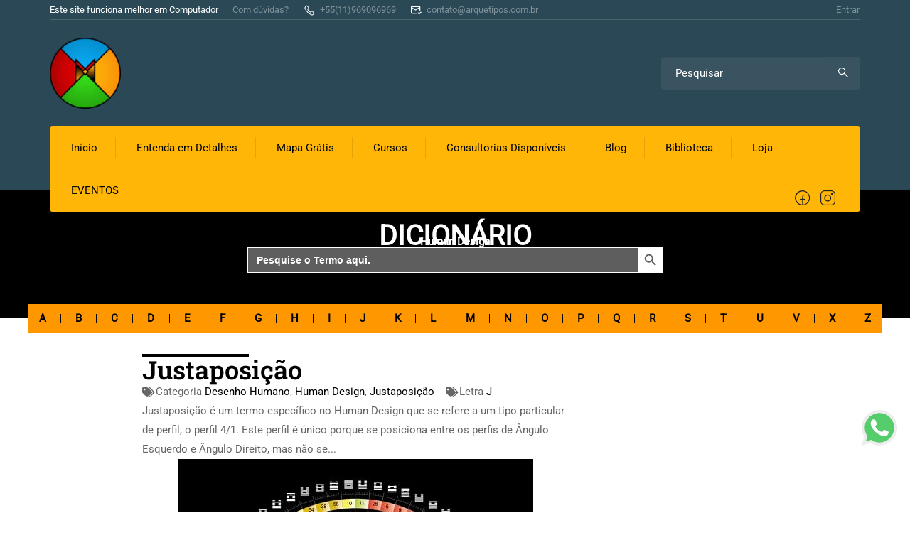

--- FILE ---
content_type: text/html; charset=UTF-8
request_url: https://arquetipos.com.br/significado/justaposicao/
body_size: 83091
content:
<!DOCTYPE html><html itemscope itemtype="http://schema.org/WebPage" lang="pt-BR" prefix="og: https://ogp.me/ns#"><head><script data-no-optimize="1">var litespeed_docref=sessionStorage.getItem("litespeed_docref");litespeed_docref&&(Object.defineProperty(document,"referrer",{get:function(){return litespeed_docref}}),sessionStorage.removeItem("litespeed_docref"));</script> <meta charset="UTF-8"><meta name="viewport" content="width=device-width, initial-scale=1"><link rel="profile" href="http://gmpg.org/xfn/11"><link rel="pingback" href="https://arquetipos.com.br/xmlrpc.php"> <script id="lpData" type="litespeed/javascript">var lpData={"site_url":"https:\/\/arquetipos.com.br","user_id":"0","theme":"eduma","lp_rest_url":"https:\/\/arquetipos.com.br\/wp-json\/","nonce":"3d03d39e19","is_course_archive":"","courses_url":"https:\/\/arquetipos.com.br\/cursos\/","urlParams":[],"lp_version":"4.3.2.7","lp_rest_load_ajax":"https:\/\/arquetipos.com.br\/wp-json\/lp\/v1\/load_content_via_ajax\/","ajaxUrl":"https:\/\/arquetipos.com.br\/wp-admin\/admin-ajax.php","lpAjaxUrl":"https:\/\/arquetipos.com.br\/lp-ajax-handle","coverImageRatio":"5.16","toast":{"gravity":"bottom","position":"center","duration":3000,"close":1,"stopOnFocus":1,"classPrefix":"lp-toast"},"i18n":[]}</script> <script id="lpSettingCourses" type="litespeed/javascript">var lpSettingCourses={"lpArchiveLoadAjax":"1","lpArchiveNoLoadAjaxFirst":"0","lpArchivePaginationType":"","noLoadCoursesJs":"0"}</script> <style id="learn-press-custom-css">:root {
				--lp-container-max-width: 1290px;
				--lp-cotainer-padding: 1rem;
				--lp-primary-color: #ffb606;
				--lp-secondary-color: #442e66;
			}</style> <script type="litespeed/javascript">if(typeof window.typebotWpUser==="undefined"){window.typebotWpUser={"WP ID":"0","WP Username":"","WP Email":"","WP First name":"","WP Last name":""}}</script>  <script data-cfasync="false" data-pagespeed-no-defer>var gtm4wp_datalayer_name = "dataLayer";
	var dataLayer = dataLayer || [];</script> <script type="litespeed/javascript">window._wca=window._wca||[]</script> <title>Justaposição | Desenho Humano / Human Design</title><meta name="description" content="Descubra o significado do termo Justaposição no Human Design e as características únicas do raro perfil 4/1. Autoconhecimento com precisão só com Desenho Humano"/><meta name="robots" content="follow, index, max-snippet:-1, max-video-preview:-1, max-image-preview:large"/><link rel="canonical" href="https://arquetipos.com.br/significado/justaposicao/" /><meta property="og:locale" content="pt_BR" /><meta property="og:type" content="article" /><meta property="og:title" content="Justaposição | Desenho Humano / Human Design" /><meta property="og:description" content="Descubra o significado do termo Justaposição no Human Design e as características únicas do raro perfil 4/1. Autoconhecimento com precisão só com Desenho Humano" /><meta property="og:url" content="https://arquetipos.com.br/significado/justaposicao/" /><meta property="og:site_name" content="Arquétipos" /><meta property="og:updated_time" content="2024-07-07T18:10:20-03:00" /><meta property="og:image" content="https://arquetipos.com.br/wp-content/uploads/2023/06/Mapa-Arquetipico-Consultoria-de-Arquetipos-Pessoais-Roberto-de-Farias.jpg" /><meta property="og:image:secure_url" content="https://arquetipos.com.br/wp-content/uploads/2023/06/Mapa-Arquetipico-Consultoria-de-Arquetipos-Pessoais-Roberto-de-Farias.jpg" /><meta property="og:image:width" content="500" /><meta property="og:image:height" content="500" /><meta property="og:image:alt" content="Mapa Arquetípico e Human Design Descubra o que é Desenho Humano, como funciona e sua importância no autoconhecimento. Alinhe suas decisões e viva de forma autêntica." /><meta property="og:image:type" content="image/jpeg" /><meta name="twitter:card" content="summary_large_image" /><meta name="twitter:title" content="Justaposição | Desenho Humano / Human Design" /><meta name="twitter:description" content="Descubra o significado do termo Justaposição no Human Design e as características únicas do raro perfil 4/1. Autoconhecimento com precisão só com Desenho Humano" /><meta name="twitter:image" content="https://arquetipos.com.br/wp-content/uploads/2023/06/Mapa-Arquetipico-Consultoria-de-Arquetipos-Pessoais-Roberto-de-Farias.jpg" /> <script type="application/ld+json" class="rank-math-schema">{"@context":"https://schema.org","@graph":[{"@type":"BreadcrumbList","@id":"https://arquetipos.com.br/significado/justaposicao/#breadcrumb","itemListElement":[{"@type":"ListItem","position":"1","item":{"@id":"https://arquetipos.com.br","name":"In\u00edcio"}},{"@type":"ListItem","position":"2","item":{"@id":"https://arquetipos.com.br/Significado/","name":"Significados"}},{"@type":"ListItem","position":"3","item":{"@id":"https://arquetipos.com.br/significado/justaposicao/","name":"Justaposi\u00e7\u00e3o"}}]}]}</script> <link rel='dns-prefetch' href='//stats.wp.com' /><link rel='dns-prefetch' href='//jetpack.wordpress.com' /><link rel='dns-prefetch' href='//s0.wp.com' /><link rel='dns-prefetch' href='//public-api.wordpress.com' /><link rel='dns-prefetch' href='//0.gravatar.com' /><link rel='dns-prefetch' href='//1.gravatar.com' /><link rel='dns-prefetch' href='//2.gravatar.com' /><link rel='dns-prefetch' href='//www.googletagmanager.com' /><link rel='preconnect' href='//i0.wp.com' /><link rel='preconnect' href='//c0.wp.com' /><link rel="alternate" type="application/rss+xml" title="Feed para Arquétipos - Desenho Humano | Human Design Humano &raquo;" href="https://arquetipos.com.br/feed/" /><link rel="alternate" type="application/rss+xml" title="Feed de comentários para Arquétipos - Desenho Humano | Human Design Humano &raquo;" href="https://arquetipos.com.br/comments/feed/" /><link rel="alternate" title="oEmbed (JSON)" type="application/json+oembed" href="https://arquetipos.com.br/wp-json/oembed/1.0/embed?url=https%3A%2F%2Farquetipos.com.br%2Fsignificado%2Fjustaposicao%2F" /><link rel="alternate" title="oEmbed (XML)" type="text/xml+oembed" href="https://arquetipos.com.br/wp-json/oembed/1.0/embed?url=https%3A%2F%2Farquetipos.com.br%2Fsignificado%2Fjustaposicao%2F&#038;format=xml" /><style id='wp-img-auto-sizes-contain-inline-css' type='text/css'>img:is([sizes=auto i],[sizes^="auto," i]){contain-intrinsic-size:3000px 1500px}
/*# sourceURL=wp-img-auto-sizes-contain-inline-css */</style><style id="litespeed-ccss">:root{--lp-container-max-width:1290px;--lp-cotainer-padding:1rem;--lp-primary-color:#ffb606;--lp-secondary-color:#442e66}ul{box-sizing:border-box}:root{--wp--preset--font-size--normal:16px;--wp--preset--font-size--huge:42px}.screen-reader-text{border:0;clip:rect(1px,1px,1px,1px);-webkit-clip-path:inset(50%);clip-path:inset(50%);height:1px;margin:-1px;overflow:hidden;padding:0;position:absolute;width:1px;word-wrap:normal!important}body{--wp--preset--color--black:#000;--wp--preset--color--cyan-bluish-gray:#abb8c3;--wp--preset--color--white:#fff;--wp--preset--color--pale-pink:#f78da7;--wp--preset--color--vivid-red:#cf2e2e;--wp--preset--color--luminous-vivid-orange:#ff6900;--wp--preset--color--luminous-vivid-amber:#fcb900;--wp--preset--color--light-green-cyan:#7bdcb5;--wp--preset--color--vivid-green-cyan:#00d084;--wp--preset--color--pale-cyan-blue:#8ed1fc;--wp--preset--color--vivid-cyan-blue:#0693e3;--wp--preset--color--vivid-purple:#9b51e0;--wp--preset--color--primary:#e6a303;--wp--preset--color--title:#333;--wp--preset--color--sub-title:#999;--wp--preset--color--border-input:#ddd;--wp--preset--gradient--vivid-cyan-blue-to-vivid-purple:linear-gradient(135deg,rgba(6,147,227,1) 0%,#9b51e0 100%);--wp--preset--gradient--light-green-cyan-to-vivid-green-cyan:linear-gradient(135deg,#7adcb4 0%,#00d082 100%);--wp--preset--gradient--luminous-vivid-amber-to-luminous-vivid-orange:linear-gradient(135deg,rgba(252,185,0,1) 0%,rgba(255,105,0,1) 100%);--wp--preset--gradient--luminous-vivid-orange-to-vivid-red:linear-gradient(135deg,rgba(255,105,0,1) 0%,#cf2e2e 100%);--wp--preset--gradient--very-light-gray-to-cyan-bluish-gray:linear-gradient(135deg,#eee 0%,#a9b8c3 100%);--wp--preset--gradient--cool-to-warm-spectrum:linear-gradient(135deg,#4aeadc 0%,#9778d1 20%,#cf2aba 40%,#ee2c82 60%,#fb6962 80%,#fef84c 100%);--wp--preset--gradient--blush-light-purple:linear-gradient(135deg,#ffceec 0%,#9896f0 100%);--wp--preset--gradient--blush-bordeaux:linear-gradient(135deg,#fecda5 0%,#fe2d2d 50%,#6b003e 100%);--wp--preset--gradient--luminous-dusk:linear-gradient(135deg,#ffcb70 0%,#c751c0 50%,#4158d0 100%);--wp--preset--gradient--pale-ocean:linear-gradient(135deg,#fff5cb 0%,#b6e3d4 50%,#33a7b5 100%);--wp--preset--gradient--electric-grass:linear-gradient(135deg,#caf880 0%,#71ce7e 100%);--wp--preset--gradient--midnight:linear-gradient(135deg,#020381 0%,#2874fc 100%);--wp--preset--font-size--small:13px;--wp--preset--font-size--medium:20px;--wp--preset--font-size--large:28px;--wp--preset--font-size--x-large:42px;--wp--preset--font-size--normal:15px;--wp--preset--font-size--huge:36px;--wp--preset--spacing--20:.44rem;--wp--preset--spacing--30:.67rem;--wp--preset--spacing--40:1rem;--wp--preset--spacing--50:1.5rem;--wp--preset--spacing--60:2.25rem;--wp--preset--spacing--70:3.38rem;--wp--preset--spacing--80:5.06rem;--wp--preset--shadow--natural:6px 6px 9px rgba(0,0,0,.2);--wp--preset--shadow--deep:12px 12px 50px rgba(0,0,0,.4);--wp--preset--shadow--sharp:6px 6px 0px rgba(0,0,0,.2);--wp--preset--shadow--outlined:6px 6px 0px -3px rgba(255,255,255,1),6px 6px rgba(0,0,0,1);--wp--preset--shadow--crisp:6px 6px 0px rgba(0,0,0,1)}#ays_tooltip{width:auto;padding:3px;box-sizing:border-box;word-break:keep-all;-webkit-hyphens:none;white-space:nowrap}#ays_tooltip p{margin:0;padding:0}.is-screen-reader-text{border:0;clip:rect(1px,1px,1px,1px);-webkit-clip-path:inset(50%);clip-path:inset(50%);color:#000;height:1px;margin:-1px;overflow:hidden;padding:0;position:absolute!important;width:1px;word-wrap:normal!important;word-break:normal}.is-form-style label{display:inline-block!important}.is-form-style label{padding:0;vertical-align:middle;margin:0;width:100%;line-height:1}.is-form-style{line-height:1;position:relative;padding:0!important}.is-form-style.is-form-style-3 label{width:calc(100% - 36px)!important}.is-form-style input.is-search-input{background:#fff;background-image:none!important;color:#333;padding:0 12px;margin:0;outline:0!important;font-size:14px!important;height:36px;min-height:0;line-height:1;border-radius:0;border:1px solid #ccc!important;font-family:arial;width:100%;-webkit-box-sizing:border-box;-moz-box-sizing:border-box;box-sizing:border-box;-webkit-appearance:none;-webkit-border-radius:0}.is-form-style input.is-search-input::-ms-clear{display:none;width:0;height:0}.is-form-style input.is-search-input::-ms-reveal{display:none;width:0;height:0}.is-form-style input.is-search-input::-webkit-search-cancel-button,.is-form-style input.is-search-input::-webkit-search-decoration,.is-form-style input.is-search-input::-webkit-search-results-button,.is-form-style input.is-search-input::-webkit-search-results-decoration{display:none}.is-form-style.is-form-style-3 input.is-search-input{border-right:0!important}.is-form-style button.is-search-submit{background:0 0;border:0;box-shadow:none!important;opacity:1;padding:0!important;margin:0;line-height:0;outline:0;vertical-align:middle;width:36px;height:36px}.is-form-style .is-search-submit path{fill:#555}.is-search-icon{width:36px;padding-top:6px!important}.is-search-icon svg{width:22px;display:inline}.is-search-icon{display:inline-block!important;color:#666;background:#ededed;box-shadow:none!important;outline:0;margin:0;font-size:14px!important;border:1px solid #ccc;border-radius:0;line-height:1;height:36px;text-transform:capitalize;vertical-align:middle;-webkit-box-sizing:border-box;-moz-box-sizing:border-box;box-sizing:border-box}.screen-reader-text{position:absolute;top:-10000em;width:1px;height:1px;margin:-1px;padding:0;overflow:hidden;clip:rect(0,0,0,0);border:0}.elementor *,.elementor :after,.elementor :before{box-sizing:border-box}.elementor a{box-shadow:none;text-decoration:none}.elementor img{height:auto;max-width:100%;border:none;border-radius:0;box-shadow:none}.elementor-element{--flex-direction:initial;--flex-wrap:initial;--justify-content:initial;--align-items:initial;--align-content:initial;--gap:initial;--flex-basis:initial;--flex-grow:initial;--flex-shrink:initial;--order:initial;--align-self:initial;flex-basis:var(--flex-basis);flex-grow:var(--flex-grow);flex-shrink:var(--flex-shrink);order:var(--order);align-self:var(--align-self)}:root{--page-title-display:block}.elementor-page-title{display:var(--page-title-display)}.elementor-widget{position:relative}.elementor-widget:not(:last-child){margin-bottom:20px}ul.elementor-icon-list-items.elementor-inline-items{display:flex;flex-wrap:wrap}ul.elementor-icon-list-items.elementor-inline-items .elementor-inline-item{word-break:break-word}.e-con{--border-radius:0;--border-top-width:0px;--border-right-width:0px;--border-bottom-width:0px;--border-left-width:0px;--border-style:initial;--border-color:initial;--container-widget-width:100%;--container-widget-height:initial;--container-widget-flex-grow:0;--container-widget-align-self:initial;--content-width:min(100%,var(--container-max-width,1140px));--width:100%;--min-height:initial;--height:auto;--text-align:initial;--margin-top:0px;--margin-right:0px;--margin-bottom:0px;--margin-left:0px;--padding-top:var(--container-default-padding-top,10px);--padding-right:var(--container-default-padding-right,10px);--padding-bottom:var(--container-default-padding-bottom,10px);--padding-left:var(--container-default-padding-left,10px);--position:relative;--z-index:revert;--overflow:visible;--gap:var(--widgets-spacing,20px);--overlay-mix-blend-mode:initial;--overlay-opacity:1;--e-con-grid-template-columns:repeat(3,1fr);--e-con-grid-template-rows:repeat(2,1fr);position:var(--position);width:var(--width);min-width:0;min-height:var(--min-height);height:var(--height);border-radius:var(--border-radius);z-index:var(--z-index);overflow:var(--overflow);--flex-wrap-mobile:wrap;margin-block-start:var(--margin-block-start);margin-inline-end:var(--margin-inline-end);margin-block-end:var(--margin-block-end);margin-inline-start:var(--margin-inline-start);padding-inline-start:var(--padding-inline-start);padding-inline-end:var(--padding-inline-end);--margin-block-start:var(--margin-top);--margin-block-end:var(--margin-bottom);--margin-inline-start:var(--margin-left);--margin-inline-end:var(--margin-right);--padding-inline-start:var(--padding-left);--padding-inline-end:var(--padding-right);--padding-block-start:var(--padding-top);--padding-block-end:var(--padding-bottom);--border-block-start-width:var(--border-top-width);--border-block-end-width:var(--border-bottom-width);--border-inline-start-width:var(--border-left-width);--border-inline-end-width:var(--border-right-width)}.e-con.e-flex{--flex-direction:column;--flex-basis:auto;--flex-grow:0;--flex-shrink:1;flex:var(--flex-grow) var(--flex-shrink) var(--flex-basis)}.e-con-full,.e-con>.e-con-inner{text-align:var(--text-align);padding-block-start:var(--padding-block-start);padding-block-end:var(--padding-block-end)}.e-con-full.e-flex,.e-con.e-flex>.e-con-inner{flex-direction:var(--flex-direction)}.e-con,.e-con>.e-con-inner{display:var(--display)}.e-con-boxed.e-flex{flex-direction:column;flex-wrap:nowrap;justify-content:normal;align-items:normal;align-content:normal}.e-con-boxed{text-align:initial;gap:initial}.e-con.e-flex>.e-con-inner{flex-wrap:var(--flex-wrap);justify-content:var(--justify-content);align-items:var(--align-items);align-content:var(--align-content);flex-basis:auto;flex-grow:1;flex-shrink:1;align-self:auto}.e-con>.e-con-inner{gap:var(--gap);width:100%;max-width:var(--content-width);margin:0 auto;padding-inline-start:0;padding-inline-end:0;height:100%}.e-con .elementor-widget.elementor-widget{margin-block-end:0}.e-con:before{content:var(--background-overlay);display:block;position:absolute;mix-blend-mode:var(--overlay-mix-blend-mode);opacity:var(--overlay-opacity);border-radius:var(--border-radius);border-style:var(--border-style);border-color:var(--border-color);border-block-start-width:var(--border-block-start-width);border-inline-end-width:var(--border-inline-end-width);border-block-end-width:var(--border-block-end-width);border-inline-start-width:var(--border-inline-start-width);top:calc(0px - var(--border-top-width));left:calc(0px - var(--border-left-width));width:max(100% + var(--border-left-width) + var(--border-right-width),100%);height:max(100% + var(--border-top-width) + var(--border-bottom-width),100%)}.e-con .elementor-widget{min-width:0}.e-con>.e-con-inner>.elementor-widget>.elementor-widget-container,.e-con>.elementor-widget>.elementor-widget-container{height:100%}.e-con.e-con>.e-con-inner>.elementor-widget,.elementor.elementor .e-con>.elementor-widget{max-width:100%}@media (max-width:767px){.e-con.e-flex{--width:100%;--flex-wrap:var(--flex-wrap-mobile)}}.elementor-element{--swiper-theme-color:#000;--swiper-navigation-size:44px;--swiper-pagination-bullet-size:6px;--swiper-pagination-bullet-horizontal-gap:6px}.elementor .elementor-element ul.elementor-icon-list-items{padding:0}.elementor-kit-15044{--e-global-color-primary:#ffb606;--e-global-color-secondary:#e6a303;--e-global-color-text:#333;--e-global-color-accent:#868686;--e-global-color-7fbf5dd:#5ebb3e;--e-global-color-604f741:#f24c0a;--e-global-color-6a50ee8:#ff9800;--e-global-typography-primary-font-family:"Roboto";--e-global-typography-primary-font-weight:600;--e-global-typography-secondary-font-family:"Roboto Slab";--e-global-typography-secondary-font-weight:400;--e-global-typography-text-font-family:"Roboto";--e-global-typography-text-font-weight:400;--e-global-typography-accent-font-family:"Roboto";--e-global-typography-accent-font-weight:500}.elementor-kit-15044 button{border-radius:10px}.e-con{--container-max-width:1170px}.elementor-widget:not(:last-child){margin-block-end:20px}.elementor-element{--widgets-spacing:20px 20px}@media (max-width:1024px){.e-con{--container-max-width:1024px}}@media (max-width:767px){.e-con{--container-max-width:767px}}.elementor-30994 .elementor-element.elementor-element-8da3bcd{--display:flex;--min-height:180px;--flex-direction:column;--container-widget-width:calc((1 - var(--container-widget-flex-grow))*100%);--container-widget-height:initial;--container-widget-flex-grow:0;--container-widget-align-self:initial;--flex-wrap-mobile:wrap;--justify-content:center;--align-items:center;--margin-top:0px;--margin-bottom:0px;--margin-left:0px;--margin-right:0px;--padding-top:25px;--padding-bottom:25px;--padding-left:25px;--padding-right:25px}.elementor-30994 .elementor-element.elementor-element-8da3bcd:not(.elementor-motion-effects-element-type-background){background-color:#000}.elementor-30994 .elementor-element.elementor-element-16a5e12>.elementor-widget-container{margin:-20px}.elementor-30994 .elementor-element.elementor-element-16a5e12 .elementor-heading-title{color:#fff;font-size:39px;font-weight:700}.elementor-30994 .elementor-element.elementor-element-de38a74 .elementor-heading-title{color:#fff;font-weight:700}.elementor-30994 .elementor-element.elementor-element-ddb59fc{width:var(--container-widget-width,50%);max-width:50%;--container-widget-width:50%;--container-widget-flex-grow:0}.elementor-30994 .elementor-element.elementor-element-9737617{--display:flex;--flex-direction:row;--container-widget-width:initial;--container-widget-height:100%;--container-widget-flex-grow:1;--container-widget-align-self:stretch;--flex-wrap-mobile:wrap;--margin-top:-20px;--margin-bottom:0px;--margin-left:0px;--margin-right:0px;--padding-top:0px;--padding-bottom:0px;--padding-left:20px;--padding-right:20px}.elementor-30994 .elementor-element.elementor-element-1b78fef{width:100%;max-width:100%;--e-nav-menu-divider-content:"";--e-nav-menu-divider-style:solid;--e-nav-menu-divider-width:1px;--e-nav-menu-divider-height:30%;--e-nav-menu-divider-color:#000;--e-nav-menu-horizontal-menu-item-margin:calc(10px/2)}.elementor-30994 .elementor-element.elementor-element-1b78fef>.elementor-widget-container{margin:0;padding:0;background-color:#ff9800}.elementor-30994 .elementor-element.elementor-element-1b78fef .elementor-nav-menu .elementor-item{font-weight:700}.elementor-30994 .elementor-element.elementor-element-1b78fef .elementor-nav-menu--main .elementor-item{color:#000;fill:#000;padding-left:0;padding-right:0;padding-top:10px;padding-bottom:10px}.elementor-30994 .elementor-element.elementor-element-1b78fef .e--pointer-underline .elementor-item:after{height:1px}.elementor-30994 .elementor-element.elementor-element-1118a93{--display:flex;--flex-direction:row;--container-widget-width:initial;--container-widget-height:100%;--container-widget-flex-grow:1;--container-widget-align-self:stretch;--flex-wrap-mobile:wrap;--justify-content:space-between;--gap:0px 0px;--flex-wrap:wrap;--margin-top:0px;--margin-bottom:0px;--margin-left:0px;--margin-right:0px;--padding-top:20px;--padding-bottom:20px;--padding-left:20px;--padding-right:20px}.elementor-30994 .elementor-element.elementor-element-e63e39d{--display:flex}.elementor-30994 .elementor-element.elementor-element-3ff4a81{--divider-border-style:solid;--divider-color:#000;--divider-border-width:4px}.elementor-30994 .elementor-element.elementor-element-3ff4a81 .elementor-divider-separator{width:25%}.elementor-30994 .elementor-element.elementor-element-3ff4a81 .elementor-divider{padding-block-start:0px;padding-block-end:0px}.elementor-30994 .elementor-element.elementor-element-cc1719b .elementor-icon-list-icon{width:14px}.elementor-30994 .elementor-element.elementor-element-cc1719b .elementor-icon-list-icon svg{--e-icon-list-icon-size:14px}.elementor-30994 .elementor-element.elementor-element-12f4a27{--display:flex}@media (max-width:1024px){.elementor-30994 .elementor-element.elementor-element-12f4a27{--margin-top:40px;--margin-bottom:0px;--margin-left:0px;--margin-right:0px}}@media (min-width:768px){.elementor-30994 .elementor-element.elementor-element-9737617{--content-width:1200px}.elementor-30994 .elementor-element.elementor-element-1118a93{--content-width:900px}.elementor-30994 .elementor-element.elementor-element-e63e39d{--width:620px}.elementor-30994 .elementor-element.elementor-element-12f4a27{--width:280px}}@media (max-width:1024px) and (min-width:768px){.elementor-30994 .elementor-element.elementor-element-1118a93{--content-width:100%}.elementor-30994 .elementor-element.elementor-element-e63e39d{--width:100%}}@media (max-width:767px){.elementor-30994 .elementor-element.elementor-element-16a5e12>.elementor-widget-container{margin:-18px}.elementor-30994 .elementor-element.elementor-element-16a5e12{text-align:center}.elementor-30994 .elementor-element.elementor-element-16a5e12 .elementor-heading-title{font-size:37px}.elementor-30994 .elementor-element.elementor-element-de38a74{text-align:center}.elementor-30994 .elementor-element.elementor-element-de38a74 .elementor-heading-title{font-size:14px}.elementor-30994 .elementor-element.elementor-element-ddb59fc{width:100%;max-width:100%}.elementor-30994 .elementor-element.elementor-element-1b78fef .e--pointer-underline .elementor-item:after{height:0}.elementor-30994 .elementor-element.elementor-element-1b78fef .elementor-nav-menu--main .elementor-item{padding-left:7px;padding-right:7px}.elementor-30994 .elementor-element.elementor-element-1b78fef{--e-nav-menu-horizontal-menu-item-margin:calc(0px/2)}.elementor-30994 .elementor-element.elementor-element-12f4a27{--margin-top:10px;--margin-bottom:10px;--margin-left:10px;--margin-right:10px}}:root{--swiper-theme-color:#007aff}:root{--swiper-navigation-size:44px}.thim-ekits-menu__nav{display:flex;gap:10px;list-style:none;margin:0;padding:0}@media (max-width:1024px){.thim-ekits-menu__nav{flex-direction:column;margin-top:20px;padding:30px 0}}.thim-ekits-menu__nav>li{margin:0}.thim-ekits-menu__nav-link{align-items:center;display:flex;font-size:var(--thim-ekits-menu-font-size-nav-link);justify-content:flex-start;line-height:1;margin:0;position:relative;text-decoration:none}.fa{-moz-osx-font-smoothing:grayscale;-webkit-font-smoothing:antialiased;display:inline-block;font-style:normal;font-variant:normal;text-rendering:auto;line-height:1}.fa-chevron-up:before{content:"\f077"}.fa-times:before{content:"\f00d"}.fa{font-family:'Font Awesome 5 Free';font-weight:900}body{font-display:swap}html{font-family:sans-serif;-ms-text-size-adjust:100%;-webkit-text-size-adjust:100%}body{margin:0}article,details,header,nav,summary{display:block}a{background-color:transparent}h1{font-size:2em;margin:.67em 0}img{border:0}svg:not(:root){overflow:hidden}button,input{color:inherit;font:inherit;margin:0}button{overflow:visible}button{text-transform:none}button{-webkit-appearance:button}button::-moz-focus-inner,input::-moz-focus-inner{border:0;padding:0}input{line-height:normal}input[type=checkbox]{box-sizing:border-box;padding:0}input[type=search]{-webkit-appearance:textfield;box-sizing:content-box}input[type=search]::-webkit-search-cancel-button,input[type=search]::-webkit-search-decoration{-webkit-appearance:none}*{-webkit-box-sizing:border-box;-moz-box-sizing:border-box;box-sizing:border-box}*:before,*:after{-webkit-box-sizing:border-box;-moz-box-sizing:border-box;box-sizing:border-box}input,button{font-family:inherit;font-size:inherit;line-height:inherit}a{text-decoration:none}img{vertical-align:middle}h1,h3{font-family:inherit;font-weight:500;line-height:1.1;color:inherit}h1,h3{margin-top:20px;margin-bottom:10px}h1{font-size:36px}h3{font-size:24px}ul{margin-top:0;margin-bottom:10px}.row{margin-left:-15px;margin-right:-15px}.row:before,.row:after{content:" ";display:table}.row:after{clear:both}.col-sm-12{position:relative;min-height:1px;padding-left:15px;padding-right:15px}@media (min-width:768px){.col-sm-12{float:left}.col-sm-12{width:100%}}label{display:inline-block;max-width:100%;margin-bottom:5px;font-weight:700}input[type=search]{-webkit-box-sizing:border-box;-moz-box-sizing:border-box;box-sizing:border-box}input[type=checkbox]{margin:4px 0 0;margin-top:1px ;line-height:normal}input[type=search]{-webkit-appearance:none}.nav{margin-bottom:0;padding-left:0;list-style:none}.nav:before,.nav:after{content:" ";display:table}.nav:after{clear:both}.nav>li{position:relative;display:block}.nav>li>a{position:relative;display:block;padding:10px 15px}.navbar-toggle{position:relative;float:right;margin-right:15px;padding:9px 10px;margin-top:8px;margin-bottom:8px;background-color:transparent;background-image:none;border:1px solid transparent;border-radius:4px}.navbar-toggle .icon-bar{display:block;width:22px;height:2px;border-radius:1px}.navbar-toggle .icon-bar+.icon-bar{margin-top:4px}@media (min-width:768px){.navbar-toggle{display:none}}.navbar-nav{margin:7.5px -15px}.navbar-nav>li>a{padding-top:10px;padding-bottom:10px;line-height:20px}@media (min-width:768px){.navbar-nav{float:left;margin:0}.navbar-nav>li{float:left}.navbar-nav>li>a{padding-top:15px;padding-bottom:15px}}*{margin:0;padding:0}h1,h3{line-height:inherit}p{margin-bottom:1em}p:last-child{margin-bottom:0}img{max-width:100%;height:auto}ul{margin-bottom:10px;margin-left:25px}a{color:#337ab7;text-decoration:none}body{overflow-x:hidden}button{padding:11px 25px;border:0;box-shadow:none;border-radius:var(--thim-border-radius-button,0);line-height:var(--thim-font-button-line-height);font-weight:var(--thim-font-button-variant,"regular");font-size:var(--thim-font-button-font-size);text-transform:var(--thim-font-button-text-transform);color:var(--thim-button-text-color)}input,button{border:1px solid var(--thim-border-color,#eee);padding:9px 10px;box-shadow:none;text-shadow:none}button{padding:11px 25px;line-height:var(--thim-font-button-line-height);font-weight:var(--thim-font-button-variant,"regular");font-size:var(--thim-font-button-font-size);text-transform:var(--thim-font-button-text-transform);border:0;border-radius:var(--thim-border-radius-button,0);background-color:var(--thim-body-primary-color,#ffb606);color:var(--thim-button-text-color)}button:not(.owl-page){background-color:var(--thim-body-primary-color,#ffb606)}#back-to-top{position:fixed;bottom:15px;right:20px;display:block;width:40px;height:40px;background:var(--bg-to-top,#333);color:var(--color-to-top,#fff);text-align:center;z-index:997;filter:alpha(opacity=0);-ms-filter:"alpha(opacity=0)";-webkit-opacity:0;-khtml-opacity:0;-moz-opacity:0;-ms-opacity:0;-o-opacity:0;opacity:0;visibility:visible}#back-to-top i{line-height:40px;font-size:14px}input[type=checkbox]{border:1px solid #b4b9be;background:#fff;color:#555;clear:none;height:16px;margin:-4px 4px 0 0;outline:0;padding:0!important;text-align:center;vertical-align:middle;width:16px;min-width:16px;-webkit-appearance:none;-webkit-box-shadow:inset 0 1px 2px rgba(0,0,0,.1);box-shadow:inset 0 1px 2px rgba(0,0,0,.1)}.navigation .tm-table{table-layout:fixed;max-width:none;width:auto;min-width:100%;display:table}body.thim-body-load-overlay{overflow-x:hidden}.width-logo>a{display:inline-block}.table-cell{display:table-cell;vertical-align:middle;float:none}#masthead{padding:0}#masthead .navigation{padding-top:5px;padding-bottom:5px}#masthead .navigation .width-logo{padding-bottom:5px;padding-top:5px}@media (max-width:1024px){#masthead .navigation{padding-top:0;padding-bottom:0}}.navigation .thim-ekits-menu__nav{display:block}.navigation .width-navigation .navbar-nav>li>a{font-size:var(--thim-main-menu-font-size);font-weight:var(--thim-main-menu-variant);color:var(--thim-main-menu-text-color)}.site-header{z-index:100;width:100%;top:0;position:relative;background-color:var(--thim-bg-main-menu-color)}.site-header .header_full{padding-left:30px;padding-right:30px}@media (max-width:767px){.site-header .header_full{padding-left:15px;padding-right:15px}}@media (min-width:1600px){.site-header .header_full{padding-left:100px;padding-right:100px}}.site-header .navbar-nav{text-align:right}.site-header .navbar-nav>li{float:none;display:inline-block;zoom:1;max-height:60px}.site-header .menu-mobile-effect.navbar-toggle{position:absolute;top:50%;right:15px;transform:translateY(-50%);margin:0;z-index:1}@media (max-width:991px){.navigation .width-logo{text-align:left;padding-left:15px}}@media (max-width:1024px){.navbar-nav>li>a{display:block;padding:8px 0}.menu-mobile-effect.navbar-toggle{display:inline-block;vertical-align:middle;width:30px;height:28px}.menu-mobile-effect.navbar-toggle span.icon-bar{width:22px;border-radius:0;position:absolute;left:0;right:0;margin:0 auto;top:6px;background-color:var(--thim-main-menu-text-color)}.menu-mobile-effect.navbar-toggle span.icon-bar:nth-child(2){top:13px}.menu-mobile-effect.navbar-toggle span.icon-bar:nth-child(3){top:20px}.menu-mobile-effect.navbar-toggle.close-icon{float:none;padding:0;margin:7px -5px 7px 0}.menu-mobile-effect.navbar-toggle.close-icon span.icon-bar:nth-child(1){top:13px;-webkit-transform:rotate(-45deg);-moz-transform:rotate(-45deg);-ms-transform:rotate(-45deg);-o-transform:rotate(-45deg)}.menu-mobile-effect.navbar-toggle.close-icon span.icon-bar:nth-child(2){opacity:0}.menu-mobile-effect.navbar-toggle.close-icon span.icon-bar:nth-child(3){top:13px;-webkit-transform:rotate(45deg);-moz-transform:rotate(45deg);-ms-transform:rotate(45deg);-o-transform:rotate(45deg)}.wrapper-container{position:relative}.navbar-nav{margin:0}.navbar-nav li{list-style:none;position:relative}.site-header .navbar-nav{float:none;padding:0 60px 0 0}.site-header .navbar-nav>li{display:none}.site-header .navigation{padding:10px 0}}@media (min-width:1025px){.navigation{position:relative}.navigation .tm-table{display:table;table-layout:fixed;max-width:none;width:auto;min-width:100%}.navigation nav{position:static}nav ul{margin:0}nav ul li{margin:0}.navbar-nav{float:none}.navbar-nav>li{vertical-align:middle;display:inline-block;float:none}.navbar-nav>li>a{padding:11px 20px 29px;display:inline-block;position:relative;line-height:20px}.navigation .navbar-nav>li>a{text-transform:var(--thim-main-menu-text-transform,uppercase);position:relative;padding:20px}}@media (min-width:1025px) and (max-width:1366px){.navigation .navbar-nav>li>a{padding:20px 15px}}.mobile-menu-wrapper{position:fixed;right:auto;top:0;margin:0;visibility:visible;max-width:380px;z-index:2;width:100%;height:100vh;overflow:hidden;overflow-y:auto;background-clip:content-box!important;background:var(--thim-bg-mobile-menu-color)}@media (max-width:420px){.mobile-menu-wrapper{max-width:320px}}@media (max-width:320px){.mobile-menu-wrapper{max-width:280px}}.mobile-menu-wrapper{left:0;-webkit-transform:translate(-100%,0);-moz-transform:translate(-100%,0);-ms-transform:translate(-100%,0);-o-transform:translate(-100%,0)}.mobile-menu-wrapper{z-index:100000}.mobile-menu-wrapper .mobile-menu-inner{position:relative}.mobile-menu-wrapper .icon-wrapper{display:flex;flex-direction:row;flex-wrap:nowrap;justify-content:space-between;align-items:center;position:absolute;top:0;left:0;right:0;padding:5px 25px;z-index:3;background:rgba(var(--thim_mobile_menu_text_color_rgb),.1)}.mobile-menu-wrapper .icon-menu-back{color:var(--thim-mobile-menu-text-color)}.mobile-menu-wrapper .icon-menu-back:not(.show-icon){opacity:0;visibility:hidden;z-index:-11}.mobile-menu-wrapper .icon-menu-back:before{font-family:thim-ekits;speak:never;font-size:16px;margin-right:8px;line-height:1;content:"\f104"}.mobile-menu-wrapper ul{float:none}.mobile-menu-wrapper ul li{float:none;display:block}.mobile-menu-wrapper ul li a{display:block;outline:none}.mobile-menu-wrapper .mobile-menu-inner{padding:75px 25px 25px}.mobile-menu-wrapper .menu-mobile-effect.navbar-toggle.close-icon span.icon-bar{background-color:var(--thim-mobile-menu-text-color)}#wrapper-container #main-content{position:relative;z-index:1}.e-font-icon-svg{width:1em;height:1em}button::-moz-focus-inner{padding:0;border:0}@media (max-width:1024px){.navigation .width-logo{padding-left:15px}}@media (max-width:767px){.site-header{padding:15px 0;overflow:inherit}.site-header{overflow:visible}}@media screen and (max-width:667px){#back-to-top{display:none}}@media (max-width:320px){.mobile-menu-container{width:230px}}html{font-size:var(--thim-font-body-font-size)}body{background:var(--thim-body-bg-color);font-family:var(--thim-font-body-font-family);font-size:var(--thim-font-body-font-size);font-weight:var(--thim-font-body-variant);line-height:var(--thim-font-body-line-height);color:var(--thim-font-body-color)}body .content-pusher,body #main-content{background:var(--thim-body-bg-color)}h1{font-size:var(--thim-font-h1-font-size);line-height:var(--thim-font-h1-line-height);text-transform:var(--thim-font-h1-text-transform)}h3{font-size:var(--thim-font-h3-font-size);line-height:var(--thim-font-h3-line-height);text-transform:var(--thim-font-h3-text-transform,uppercase)}h1,h3{font-weight:var(--thim-font-title-variant);color:var(--thim-font-title-color)}h1,h3{font-family:var(--thim-font-title-font-family)}.mobile-menu-container ul li>a{color:var(--thim-mobile-menu-text-color)}.menu-mobile-effect span{background-color:var(--thim-mobile-menu-text-color)}.width-logo>a{width:var(--thim-width-logo)}.width-navigation{width:calc(100% - var(--thim-width-logo))}@media (max-width:480px){.width-logo>a{width:calc(var(--thim-width-logo)*0.85)}}:root{--thim-body-primary-color:#e6a303;--thim-body-secondary-color:#e6a303;--thim-button-text-color:#000;--thim-button-hover-color:#e6a303;--thim-border-color:#eee;--top-info-course-background_color:#273044;--top-info-course-text_color:#fff;--thim-footer-font-title-variant:regular;--thim-footer-font-title-font-size:20px;--thim-footer-font-title-line-height:40px;--thim-footer-font-title-text-transform:none;--thim-top-heading-title-align:left;--thim-top-heading-title-font-size-desktop:40px;--thim-top-heading-title-font-size-mobile:30px;--thim-top-heading-title-font-text-transform:none;--thim-top-heading-title-font-weight:600;--thim-top-heading-padding-top:70px;--thim-top-heading-padding-bottom:70px;--thim-top-heading-padding-top-mobile:40px;--thim-top-heading-padding-bottom-mobile:40px;--thim-breacrumb-font-size:13px;--thim-breacrumb-color:#333;--thim-breacrumb-bg-color:rgba(247,247,247,0);--thim-course-price-color:#f24c0a;--thim-width-logo:153px;--thim-bg-color-toolbar:#000;--thim-text-color-toolbar:#ffa600;--thim-link-color-toolbar:#ffa600;--thim-link-hover-color-toolbar:#ffb606;--thim-toolbar-variant:regular;--thim-toolbar-font-size:13px;--thim-toolbar-line-height:1.4em;--thim-toolbar-text-transform:none;--thim-toolbar-border-type:solid;--thim-toolbar-border-size:1px;--thim-link-color-toolbar-border-button:rgba(255,255,255,.2);--thim-bg-main-menu-color:#000;--thim-main-menu-variant:regular;--thim-main-menu-font-size:14px;--thim-main-menu-line-height:1.3em;--thim-main-menu-text-transform:uppercase;--thim-main-menu-font-weight:500;--thim-main-menu-text-color:#fff;--thim_main_menu_text_color_rgb:255,255,255;--thim-main-menu-text-hover-color:#ffb606;--thim-sticky-bg-main-menu-color:#000;--thim-sticky-main-menu-text-color:#fff;--thim_sticky_main_menu_text_color_rgb:255,255,255;--thim-sticky-main-menu-text-hover-color:#ffb606;--thim-sub-menu-bg-color:#fff;--thim-sub-menu-border-color:rgba(43,43,43,0);--thim-sub-menu-text-color:#000;--thim-sub-menu-text-color-hover:#ffb606;--thim-bg-mobile-menu-color:#fff;--thim-mobile-menu-text-color:#000;--thim_mobile_menu_text_color_rgb:0,0,0;--thim-mobile-menu-text-hover-color:#ffb606;--thim-bg-switch-layout-style:rgba(245,245,245,0);--thim-padding-switch-layout-style:0;--thim-font-body-font-family:Roboto;--thim-font-body-variant:regular;--thim-font-body-font-size:15px;--thim-font-body-line-height:1.8em;--thim-font-body-color:#606060;--thim-font-title-font-family:Roboto Slab;--thim-font-title-color:#333;--thim-font-title-variant:600;--thim-font-h1-font-size:36px;--thim-font-h1-line-height:1.6em;--thim-font-h1-text-transform:none;--thim-font-h2-font-size:28px;--thim-font-h2-line-height:1.6em;--thim-font-h2-text-transform:none;--thim-font-h3-font-size:24px;--thim-font-h3-line-height:1.6em;--thim-font-h3-text-transform:none;--thim-font-h4-font-size:18px;--thim-font-h4-line-height:1.6em;--thim-font-h4-text-transform:none;--thim-font-h5-font-size:16px;--thim-font-h5-line-height:1.6em;--thim-font-h5-text-transform:none;--thim-font-h6-font-size:16px;--thim-font-h6-line-height:1.4em;--thim-font-h6-text-transform:none;--thim-font-title-sidebar-font-size:18px;--thim-font-title-sidebar-line-height:1.4em;--thim-font-title-sidebar-text-transform:uppercase;--thim-font-button-variant:regular;--thim-font-button-font-size:13px;--thim-font-button-line-height:1.6em;--thim-font-button-text-transform:uppercase;--thim-preload-style-background:#fff;--thim-preload-style-color:#ffb606;--thim-footer-bg-color:#111;--thim-footer-color-title:#fff;--thim-footer-color-text:#999;--thim-footer-color-link:#999;--thim-footer-color-hover:#ffb606;--thim-padding-content-pdtop-desktop:60px;--thim-padding-content-pdbottom-desktop:60px;--thim-padding-content-pdtop-mobile:40px;--thim-padding-content-pdbottom-mobile:40px;--thim-content-course-border:1;--thim-border-radius-item:4px;--thim-border-radius-item-big:10px;--thim-border-radius-button:4px;--thim-copyright-bg-color:#2c2c2c;--thim-copyright-text-color:#707070;--thim-copyright-border-color:rgba(255,255,255,.1);--thim-bg-pattern:url("/wp-content/themes/eduma/images/patterns/pattern1.png");--thim-bg-repeat:no-repeat;--thim-bg-position:center center;--thim-bg-attachment:inherit;--thim-bg-size:inherit;--thim-footer-bg-repeat:no-repeat;--thim-footer-bg-position:center center;--thim-footer-bg-size:inherit;--thim-footer-bg-attachment:inherit;--thim-body-bg-color:#fff}:root{--swiper-theme-color:#007aff}:root{--swiper-navigation-size:44px}:root{--jp-carousel-primary-color:#fff;--jp-carousel-primary-subtle-color:#999;--jp-carousel-bg-color:#000;--jp-carousel-bg-faded-color:#222;--jp-carousel-border-color:#3a3a3a}:root{--jetpack--contact-form--border:1px solid #8c8f94;--jetpack--contact-form--border-color:#8c8f94;--jetpack--contact-form--border-size:1px;--jetpack--contact-form--border-style:solid;--jetpack--contact-form--border-radius:0px;--jetpack--contact-form--input-padding:16px;--jetpack--contact-form--font-size:16px;--jetpack--contact-form--error-color:#b32d2e;--jetpack--contact-form--inverted-text-color:#fff}#jp-relatedposts{clear:both;display:none;margin:1em 0;padding-top:1em;position:relative}.jp-relatedposts:after{clear:both;content:"";display:block}#jp-relatedposts h3.jp-relatedposts-headline{display:inline-block;float:left;font-family:inherit;font-size:9pt;font-weight:700;margin:0 0 1em}#jp-relatedposts h3.jp-relatedposts-headline em:before{border-top:1px solid #0003;content:"";display:block;margin-bottom:1em;min-width:30px;width:100%}#jp-relatedposts h3.jp-relatedposts-headline em{font-style:normal;font-weight:700}.screen-reader-text{border:0;clip:rect(1px,1px,1px,1px);clip-path:inset(50%);height:1px;margin:-1px;overflow:hidden;padding:0;position:absolute!important;width:1px;word-wrap:normal!important}.cmplz-hidden{display:none!important}@media screen and (max-height:1024px){.e-con.e-parent:nth-of-type(n+3):not(.e-lazyloaded):not(.e-no-lazyload),.e-con.e-parent:nth-of-type(n+3):not(.e-lazyloaded):not(.e-no-lazyload) *{background-image:none!important}}@media screen and (max-height:640px){.e-con.e-parent:nth-of-type(n+2):not(.e-lazyloaded):not(.e-no-lazyload),.e-con.e-parent:nth-of-type(n+2):not(.e-lazyloaded):not(.e-no-lazyload) *{background-image:none!important}}.is-form-id-30551 .is-search-submit,.is-form-id-30551 .is-search-icon{color:#5e5e5e!important;background-color:#fff!important;border-color:#fff!important}.is-form-id-30551 .is-search-submit path{fill:#5e5e5e!important}.is-form-id-30551 .is-search-input::-webkit-input-placeholder{color:#fff!important}.is-form-id-30551 .is-search-input:-moz-placeholder{color:#fff!important;opacity:1}.is-form-id-30551 .is-search-input::-moz-placeholder{color:#fff!important;opacity:1}.is-form-id-30551 .is-search-input:-ms-input-placeholder{color:#fff!important}.is-form-style-3.is-form-id-30551 .is-search-input,.is-form-id-30551 .is-search-input{color:#fff!important;border-color:#fff!important;background-color:#5e5e5e!important}:root{--wpforms-field-border-radius:3px;--wpforms-field-border-style:solid;--wpforms-field-border-size:1px;--wpforms-field-background-color:#fff;--wpforms-field-border-color:rgba(0,0,0,.25);--wpforms-field-border-color-spare:rgba(0,0,0,.25);--wpforms-field-text-color:rgba(0,0,0,.7);--wpforms-field-menu-color:#fff;--wpforms-label-color:rgba(0,0,0,.85);--wpforms-label-sublabel-color:rgba(0,0,0,.55);--wpforms-label-error-color:#d63637;--wpforms-button-border-radius:3px;--wpforms-button-border-style:none;--wpforms-button-border-size:1px;--wpforms-button-background-color:#066aab;--wpforms-button-border-color:#066aab;--wpforms-button-text-color:#fff;--wpforms-page-break-color:#066aab;--wpforms-background-image:none;--wpforms-background-position:center center;--wpforms-background-repeat:no-repeat;--wpforms-background-size:cover;--wpforms-background-width:100px;--wpforms-background-height:100px;--wpforms-background-color:rgba(0,0,0,0);--wpforms-background-url:none;--wpforms-container-padding:0px;--wpforms-container-border-style:none;--wpforms-container-border-width:1px;--wpforms-container-border-color:#000;--wpforms-container-border-radius:3px;--wpforms-field-size-input-height:43px;--wpforms-field-size-input-spacing:15px;--wpforms-field-size-font-size:16px;--wpforms-field-size-line-height:19px;--wpforms-field-size-padding-h:14px;--wpforms-field-size-checkbox-size:16px;--wpforms-field-size-sublabel-spacing:5px;--wpforms-field-size-icon-size:1;--wpforms-label-size-font-size:16px;--wpforms-label-size-line-height:19px;--wpforms-label-size-sublabel-font-size:14px;--wpforms-label-size-sublabel-line-height:17px;--wpforms-button-size-font-size:17px;--wpforms-button-size-height:41px;--wpforms-button-size-padding-h:15px;--wpforms-button-size-margin-top:10px;--wpforms-container-shadow-size-box-shadow:none}.elementor-heading-title{padding:0;margin:0;line-height:1}.elementor-item:after,.elementor-item:before{display:block;position:absolute}.elementor-item:not(:hover):not(:focus):not(.elementor-item-active):not(.highlighted):after,.elementor-item:not(:hover):not(:focus):not(.elementor-item-active):not(.highlighted):before{opacity:0}.e--pointer-underline .elementor-item:after,.e--pointer-underline .elementor-item:before{height:3px;width:100%;left:0;background-color:#3f444b;z-index:2}.e--pointer-underline .elementor-item:after{content:"";bottom:0}.elementor-nav-menu--main .elementor-nav-menu a{padding:13px 20px}.elementor-nav-menu--layout-horizontal{display:flex}.elementor-nav-menu--layout-horizontal .elementor-nav-menu{display:flex;flex-wrap:wrap}.elementor-nav-menu--layout-horizontal .elementor-nav-menu a{white-space:nowrap;flex-grow:1}.elementor-nav-menu--layout-horizontal .elementor-nav-menu>li{display:flex}.elementor-nav-menu--layout-horizontal .elementor-nav-menu>li:not(:first-child)>a{margin-inline-start:var(--e-nav-menu-horizontal-menu-item-margin)}.elementor-nav-menu--layout-horizontal .elementor-nav-menu>li:not(:last-child)>a{margin-inline-end:var(--e-nav-menu-horizontal-menu-item-margin)}.elementor-nav-menu--layout-horizontal .elementor-nav-menu>li:not(:last-child):after{content:var(--e-nav-menu-divider-content,none);height:var(--e-nav-menu-divider-height,35%);border-left:var(--e-nav-menu-divider-width,2px) var(--e-nav-menu-divider-style,solid) var(--e-nav-menu-divider-color,#000);border-bottom-color:var(--e-nav-menu-divider-color,#000);border-right-color:var(--e-nav-menu-divider-color,#000);border-top-color:var(--e-nav-menu-divider-color,#000);align-self:center}.elementor-nav-menu__align-justify .elementor-nav-menu--layout-horizontal .elementor-nav-menu{width:100%}.elementor-nav-menu__align-justify .elementor-nav-menu--layout-horizontal .elementor-nav-menu>li{flex-grow:1}.elementor-nav-menu__align-justify .elementor-nav-menu--layout-horizontal .elementor-nav-menu>li>a{justify-content:center}.elementor-widget-nav-menu .elementor-widget-container{display:flex;flex-direction:column}.elementor-nav-menu{position:relative;z-index:2}.elementor-nav-menu:after{content:" ";display:block;height:0;font:0/0 serif;clear:both;visibility:hidden;overflow:hidden}.elementor-nav-menu,.elementor-nav-menu li{display:block;list-style:none;margin:0;padding:0;line-height:normal}.elementor-nav-menu a,.elementor-nav-menu li{position:relative}.elementor-nav-menu li{border-width:0}.elementor-nav-menu a{display:flex;align-items:center}.elementor-nav-menu a{padding:10px 20px;line-height:20px}.elementor-nav-menu--dropdown{background-color:#fff;font-size:13px}.elementor-nav-menu--dropdown-none .elementor-nav-menu--dropdown{display:none}.elementor-nav-menu--dropdown.elementor-nav-menu__container{margin-top:10px;transform-origin:top;overflow-y:auto;overflow-x:hidden}.elementor-nav-menu--dropdown a{color:#33373d}.elementor-widget-divider{--divider-border-style:none;--divider-border-width:1px;--divider-color:#0c0d0e;--divider-icon-size:20px;--divider-element-spacing:10px;--divider-pattern-height:24px;--divider-pattern-size:20px;--divider-pattern-url:none;--divider-pattern-repeat:repeat-x}.elementor-widget-divider .elementor-divider{display:flex}.elementor-widget-divider .elementor-divider-separator{display:flex;margin:0;direction:ltr}.elementor-widget-divider:not(.elementor-widget-divider--view-line_text):not(.elementor-widget-divider--view-line_icon) .elementor-divider-separator{border-block-start:var(--divider-border-width) var(--divider-border-style) var(--divider-color)}.e-con>.elementor-widget-divider{width:var(--container-widget-width,100%);--flex-grow:var(--container-widget-flex-grow)}.elementor-heading-title{padding:0;margin:0;line-height:1}.elementor-widget .elementor-icon-list-items.elementor-inline-items{margin-right:-8px;margin-left:-8px}.elementor-widget .elementor-icon-list-items.elementor-inline-items .elementor-icon-list-item{margin-right:8px;margin-left:8px}.elementor-widget .elementor-icon-list-items.elementor-inline-items .elementor-icon-list-item:after{width:auto;left:auto;right:auto;position:relative;height:100%;border-top:0;border-bottom:0;border-right:0;border-left-width:1px;border-style:solid;right:-8px}.elementor-widget .elementor-icon-list-items{list-style-type:none;margin:0;padding:0}.elementor-widget .elementor-icon-list-item{margin:0;padding:0;position:relative}.elementor-widget .elementor-icon-list-item:after{position:absolute;bottom:0;width:100%}.elementor-widget .elementor-icon-list-item,.elementor-widget .elementor-icon-list-item a{display:flex;font-size:inherit;align-items:var(--icon-vertical-align,center)}.elementor-widget .elementor-icon-list-icon+.elementor-icon-list-text{align-self:center;padding-inline-start:5px}.elementor-widget .elementor-icon-list-icon{display:flex;position:relative;top:var(--icon-vertical-offset,initial)}.elementor-widget .elementor-icon-list-icon svg{width:var(--e-icon-list-icon-size,1em);height:var(--e-icon-list-icon-size,1em)}.elementor-widget:not(.elementor-align-right) .elementor-icon-list-item:after{left:0}.elementor-widget:not(.elementor-align-left) .elementor-icon-list-item:after{right:0}@media (min-width:-1){.elementor-widget:not(.elementor-widescreen-align-right) .elementor-icon-list-item:after{left:0}.elementor-widget:not(.elementor-widescreen-align-left) .elementor-icon-list-item:after{right:0}}@media (max-width:-1){.elementor-widget:not(.elementor-laptop-align-right) .elementor-icon-list-item:after{left:0}.elementor-widget:not(.elementor-laptop-align-left) .elementor-icon-list-item:after{right:0}}@media (max-width:-1){.elementor-widget:not(.elementor-tablet_extra-align-right) .elementor-icon-list-item:after{left:0}.elementor-widget:not(.elementor-tablet_extra-align-left) .elementor-icon-list-item:after{right:0}}@media (max-width:1024px){.elementor-widget:not(.elementor-tablet-align-right) .elementor-icon-list-item:after{left:0}.elementor-widget:not(.elementor-tablet-align-left) .elementor-icon-list-item:after{right:0}}@media (max-width:-1){.elementor-widget:not(.elementor-mobile_extra-align-right) .elementor-icon-list-item:after{left:0}.elementor-widget:not(.elementor-mobile_extra-align-left) .elementor-icon-list-item:after{right:0}}@media (max-width:767px){.elementor-widget:not(.elementor-mobile-align-right) .elementor-icon-list-item:after{left:0}.elementor-widget:not(.elementor-mobile-align-left) .elementor-icon-list-item:after{right:0}}.elementor-post-info__terms-list{display:inline-block}.elementor-icon-list-items .elementor-icon-list-item .elementor-icon-list-text{display:inline-block}.elementor-icon-list-items .elementor-icon-list-item .elementor-icon-list-text a,.elementor-icon-list-items .elementor-icon-list-item .elementor-icon-list-text span{display:inline}.elementor-widget-image{text-align:center}.elementor-widget-image img{vertical-align:middle;display:inline-block}#ays_tooltip{display:none;position:absolute;z-index:999999999;background-color:#fff;background-repeat:no-repeat;background-position:center center;background-size:cover;opacity:;border:1px solid #b7b7b7;border-radius:3px;box-shadow:rgba(0,0,0,0) 0px 0px 15px 1px;color:red;padding:5px;text-transform:none}#ays_tooltip>*{color:red;font-size:12px}#ays_tooltip_block{font-size:12px;backdrop-filter:blur(0px)}@media screen and (max-width:768px){#ays_tooltip{font-size:12px}#ays_tooltip>*{font-size:12px}}.is-ajax-search .is-loader-image{display:none;position:absolute;top:50%;transform:translateY(-50%);height:25px;right:5px;z-index:9999;width:25px;background-repeat:no-repeat;background-size:contain}.is-ajax-search label{position:relative}.e-font-icon-svg{height:1em;width:1em}</style><link rel="preload" data-asynced="1" data-optimized="2" as="style" onload="this.onload=null;this.rel='stylesheet'" href="https://arquetipos.com.br/wp-content/litespeed/ucss/5558b70d3852a0d7eb7d563c0de1d0dc.css?ver=ce0c4" /><script data-optimized="1" type="litespeed/javascript" data-src="https://arquetipos.com.br/wp-content/plugins/litespeed-cache/assets/js/css_async.min.js"></script> <link data-asynced="1" as="style" onload="this.onload=null;this.rel='stylesheet'"  rel='preload' id='wp-block-library-css' href='https://c0.wp.com/c/6.9/wp-includes/css/dist/block-library/style.min.css' type='text/css' media='all' /><style id='wp-block-library-theme-inline-css' type='text/css'>.wp-block-audio :where(figcaption){color:#555;font-size:13px;text-align:center}.is-dark-theme .wp-block-audio :where(figcaption){color:#ffffffa6}.wp-block-audio{margin:0 0 1em}.wp-block-code{border:1px solid #ccc;border-radius:4px;font-family:Menlo,Consolas,monaco,monospace;padding:.8em 1em}.wp-block-embed :where(figcaption){color:#555;font-size:13px;text-align:center}.is-dark-theme .wp-block-embed :where(figcaption){color:#ffffffa6}.wp-block-embed{margin:0 0 1em}.blocks-gallery-caption{color:#555;font-size:13px;text-align:center}.is-dark-theme .blocks-gallery-caption{color:#ffffffa6}:root :where(.wp-block-image figcaption){color:#555;font-size:13px;text-align:center}.is-dark-theme :root :where(.wp-block-image figcaption){color:#ffffffa6}.wp-block-image{margin:0 0 1em}.wp-block-pullquote{border-bottom:4px solid;border-top:4px solid;color:currentColor;margin-bottom:1.75em}.wp-block-pullquote :where(cite),.wp-block-pullquote :where(footer),.wp-block-pullquote__citation{color:currentColor;font-size:.8125em;font-style:normal;text-transform:uppercase}.wp-block-quote{border-left:.25em solid;margin:0 0 1.75em;padding-left:1em}.wp-block-quote cite,.wp-block-quote footer{color:currentColor;font-size:.8125em;font-style:normal;position:relative}.wp-block-quote:where(.has-text-align-right){border-left:none;border-right:.25em solid;padding-left:0;padding-right:1em}.wp-block-quote:where(.has-text-align-center){border:none;padding-left:0}.wp-block-quote.is-large,.wp-block-quote.is-style-large,.wp-block-quote:where(.is-style-plain){border:none}.wp-block-search .wp-block-search__label{font-weight:700}.wp-block-search__button{border:1px solid #ccc;padding:.375em .625em}:where(.wp-block-group.has-background){padding:1.25em 2.375em}.wp-block-separator.has-css-opacity{opacity:.4}.wp-block-separator{border:none;border-bottom:2px solid;margin-left:auto;margin-right:auto}.wp-block-separator.has-alpha-channel-opacity{opacity:1}.wp-block-separator:not(.is-style-wide):not(.is-style-dots){width:100px}.wp-block-separator.has-background:not(.is-style-dots){border-bottom:none;height:1px}.wp-block-separator.has-background:not(.is-style-wide):not(.is-style-dots){height:2px}.wp-block-table{margin:0 0 1em}.wp-block-table td,.wp-block-table th{word-break:normal}.wp-block-table :where(figcaption){color:#555;font-size:13px;text-align:center}.is-dark-theme .wp-block-table :where(figcaption){color:#ffffffa6}.wp-block-video :where(figcaption){color:#555;font-size:13px;text-align:center}.is-dark-theme .wp-block-video :where(figcaption){color:#ffffffa6}.wp-block-video{margin:0 0 1em}:root :where(.wp-block-template-part.has-background){margin-bottom:0;margin-top:0;padding:1.25em 2.375em}
/*# sourceURL=/wp-includes/css/dist/block-library/theme.min.css */</style><style id='classic-theme-styles-inline-css' type='text/css'>/*! This file is auto-generated */
.wp-block-button__link{color:#fff;background-color:#32373c;border-radius:9999px;box-shadow:none;text-decoration:none;padding:calc(.667em + 2px) calc(1.333em + 2px);font-size:1.125em}.wp-block-file__button{background:#32373c;color:#fff;text-decoration:none}
/*# sourceURL=/wp-includes/css/classic-themes.min.css */</style><style id='pms-content-restriction-start-style-inline-css' type='text/css'>/*# sourceURL=https://arquetipos.com.br/wp-content/plugins/paid-member-subscriptions/extend/gutenberg/blocks/build/content-restriction-start/style-index.css */</style><style id='pms-content-restriction-end-style-inline-css' type='text/css'>/*# sourceURL=https://arquetipos.com.br/wp-content/plugins/paid-member-subscriptions/extend/gutenberg/blocks/build/content-restriction-end/style-index.css */</style><style id='pms-account-style-inline-css' type='text/css'>/*# sourceURL=https://arquetipos.com.br/wp-content/plugins/paid-member-subscriptions/extend/gutenberg/blocks/build/account/style-index.css */</style><style id='pms-login-style-inline-css' type='text/css'>/*# sourceURL=https://arquetipos.com.br/wp-content/plugins/paid-member-subscriptions/extend/gutenberg/blocks/build/login/style-index.css */</style><style id='pms-recover-password-style-inline-css' type='text/css'>/*# sourceURL=https://arquetipos.com.br/wp-content/plugins/paid-member-subscriptions/extend/gutenberg/blocks/build/recover-password/style-index.css */</style><style id='pms-register-style-inline-css' type='text/css'>/*# sourceURL=https://arquetipos.com.br/wp-content/plugins/paid-member-subscriptions/extend/gutenberg/blocks/build/register/style-index.css */</style><style id='joinchat-button-style-inline-css' type='text/css'>.wp-block-joinchat-button{border:none!important;text-align:center}.wp-block-joinchat-button figure{display:table;margin:0 auto;padding:0}.wp-block-joinchat-button figcaption{font:normal normal 400 .6em/2em var(--wp--preset--font-family--system-font,sans-serif);margin:0;padding:0}.wp-block-joinchat-button .joinchat-button__qr{background-color:#fff;border:6px solid #25d366;border-radius:30px;box-sizing:content-box;display:block;height:200px;margin:auto;overflow:hidden;padding:10px;width:200px}.wp-block-joinchat-button .joinchat-button__qr canvas,.wp-block-joinchat-button .joinchat-button__qr img{display:block;margin:auto}.wp-block-joinchat-button .joinchat-button__link{align-items:center;background-color:#25d366;border:6px solid #25d366;border-radius:30px;display:inline-flex;flex-flow:row nowrap;justify-content:center;line-height:1.25em;margin:0 auto;text-decoration:none}.wp-block-joinchat-button .joinchat-button__link:before{background:transparent var(--joinchat-ico) no-repeat center;background-size:100%;content:"";display:block;height:1.5em;margin:-.75em .75em -.75em 0;width:1.5em}.wp-block-joinchat-button figure+.joinchat-button__link{margin-top:10px}@media (orientation:landscape)and (min-height:481px),(orientation:portrait)and (min-width:481px){.wp-block-joinchat-button.joinchat-button--qr-only figure+.joinchat-button__link{display:none}}@media (max-width:480px),(orientation:landscape)and (max-height:480px){.wp-block-joinchat-button figure{display:none}}

/*# sourceURL=https://arquetipos.com.br/wp-content/plugins/creame-whatsapp-me/gutenberg/build/style-index.css */</style><style id='global-styles-inline-css' type='text/css'>:root{--wp--preset--aspect-ratio--square: 1;--wp--preset--aspect-ratio--4-3: 4/3;--wp--preset--aspect-ratio--3-4: 3/4;--wp--preset--aspect-ratio--3-2: 3/2;--wp--preset--aspect-ratio--2-3: 2/3;--wp--preset--aspect-ratio--16-9: 16/9;--wp--preset--aspect-ratio--9-16: 9/16;--wp--preset--color--black: #000000;--wp--preset--color--cyan-bluish-gray: #abb8c3;--wp--preset--color--white: #ffffff;--wp--preset--color--pale-pink: #f78da7;--wp--preset--color--vivid-red: #cf2e2e;--wp--preset--color--luminous-vivid-orange: #ff6900;--wp--preset--color--luminous-vivid-amber: #fcb900;--wp--preset--color--light-green-cyan: #7bdcb5;--wp--preset--color--vivid-green-cyan: #00d084;--wp--preset--color--pale-cyan-blue: #8ed1fc;--wp--preset--color--vivid-cyan-blue: #0693e3;--wp--preset--color--vivid-purple: #9b51e0;--wp--preset--color--primary: #ffb606;--wp--preset--color--title: #333;--wp--preset--color--sub-title: #999;--wp--preset--color--border-input: #ddd;--wp--preset--gradient--vivid-cyan-blue-to-vivid-purple: linear-gradient(135deg,rgb(6,147,227) 0%,rgb(155,81,224) 100%);--wp--preset--gradient--light-green-cyan-to-vivid-green-cyan: linear-gradient(135deg,rgb(122,220,180) 0%,rgb(0,208,130) 100%);--wp--preset--gradient--luminous-vivid-amber-to-luminous-vivid-orange: linear-gradient(135deg,rgb(252,185,0) 0%,rgb(255,105,0) 100%);--wp--preset--gradient--luminous-vivid-orange-to-vivid-red: linear-gradient(135deg,rgb(255,105,0) 0%,rgb(207,46,46) 100%);--wp--preset--gradient--very-light-gray-to-cyan-bluish-gray: linear-gradient(135deg,rgb(238,238,238) 0%,rgb(169,184,195) 100%);--wp--preset--gradient--cool-to-warm-spectrum: linear-gradient(135deg,rgb(74,234,220) 0%,rgb(151,120,209) 20%,rgb(207,42,186) 40%,rgb(238,44,130) 60%,rgb(251,105,98) 80%,rgb(254,248,76) 100%);--wp--preset--gradient--blush-light-purple: linear-gradient(135deg,rgb(255,206,236) 0%,rgb(152,150,240) 100%);--wp--preset--gradient--blush-bordeaux: linear-gradient(135deg,rgb(254,205,165) 0%,rgb(254,45,45) 50%,rgb(107,0,62) 100%);--wp--preset--gradient--luminous-dusk: linear-gradient(135deg,rgb(255,203,112) 0%,rgb(199,81,192) 50%,rgb(65,88,208) 100%);--wp--preset--gradient--pale-ocean: linear-gradient(135deg,rgb(255,245,203) 0%,rgb(182,227,212) 50%,rgb(51,167,181) 100%);--wp--preset--gradient--electric-grass: linear-gradient(135deg,rgb(202,248,128) 0%,rgb(113,206,126) 100%);--wp--preset--gradient--midnight: linear-gradient(135deg,rgb(2,3,129) 0%,rgb(40,116,252) 100%);--wp--preset--font-size--small: 13px;--wp--preset--font-size--medium: 20px;--wp--preset--font-size--large: 28px;--wp--preset--font-size--x-large: 42px;--wp--preset--font-size--normal: 15px;--wp--preset--font-size--huge: 36px;--wp--preset--spacing--20: 0.44rem;--wp--preset--spacing--30: 0.67rem;--wp--preset--spacing--40: 1rem;--wp--preset--spacing--50: 1.5rem;--wp--preset--spacing--60: 2.25rem;--wp--preset--spacing--70: 3.38rem;--wp--preset--spacing--80: 5.06rem;--wp--preset--shadow--natural: 6px 6px 9px rgba(0, 0, 0, 0.2);--wp--preset--shadow--deep: 12px 12px 50px rgba(0, 0, 0, 0.4);--wp--preset--shadow--sharp: 6px 6px 0px rgba(0, 0, 0, 0.2);--wp--preset--shadow--outlined: 6px 6px 0px -3px rgb(255, 255, 255), 6px 6px rgb(0, 0, 0);--wp--preset--shadow--crisp: 6px 6px 0px rgb(0, 0, 0);}:where(.is-layout-flex){gap: 0.5em;}:where(.is-layout-grid){gap: 0.5em;}body .is-layout-flex{display: flex;}.is-layout-flex{flex-wrap: wrap;align-items: center;}.is-layout-flex > :is(*, div){margin: 0;}body .is-layout-grid{display: grid;}.is-layout-grid > :is(*, div){margin: 0;}:where(.wp-block-columns.is-layout-flex){gap: 2em;}:where(.wp-block-columns.is-layout-grid){gap: 2em;}:where(.wp-block-post-template.is-layout-flex){gap: 1.25em;}:where(.wp-block-post-template.is-layout-grid){gap: 1.25em;}.has-black-color{color: var(--wp--preset--color--black) !important;}.has-cyan-bluish-gray-color{color: var(--wp--preset--color--cyan-bluish-gray) !important;}.has-white-color{color: var(--wp--preset--color--white) !important;}.has-pale-pink-color{color: var(--wp--preset--color--pale-pink) !important;}.has-vivid-red-color{color: var(--wp--preset--color--vivid-red) !important;}.has-luminous-vivid-orange-color{color: var(--wp--preset--color--luminous-vivid-orange) !important;}.has-luminous-vivid-amber-color{color: var(--wp--preset--color--luminous-vivid-amber) !important;}.has-light-green-cyan-color{color: var(--wp--preset--color--light-green-cyan) !important;}.has-vivid-green-cyan-color{color: var(--wp--preset--color--vivid-green-cyan) !important;}.has-pale-cyan-blue-color{color: var(--wp--preset--color--pale-cyan-blue) !important;}.has-vivid-cyan-blue-color{color: var(--wp--preset--color--vivid-cyan-blue) !important;}.has-vivid-purple-color{color: var(--wp--preset--color--vivid-purple) !important;}.has-black-background-color{background-color: var(--wp--preset--color--black) !important;}.has-cyan-bluish-gray-background-color{background-color: var(--wp--preset--color--cyan-bluish-gray) !important;}.has-white-background-color{background-color: var(--wp--preset--color--white) !important;}.has-pale-pink-background-color{background-color: var(--wp--preset--color--pale-pink) !important;}.has-vivid-red-background-color{background-color: var(--wp--preset--color--vivid-red) !important;}.has-luminous-vivid-orange-background-color{background-color: var(--wp--preset--color--luminous-vivid-orange) !important;}.has-luminous-vivid-amber-background-color{background-color: var(--wp--preset--color--luminous-vivid-amber) !important;}.has-light-green-cyan-background-color{background-color: var(--wp--preset--color--light-green-cyan) !important;}.has-vivid-green-cyan-background-color{background-color: var(--wp--preset--color--vivid-green-cyan) !important;}.has-pale-cyan-blue-background-color{background-color: var(--wp--preset--color--pale-cyan-blue) !important;}.has-vivid-cyan-blue-background-color{background-color: var(--wp--preset--color--vivid-cyan-blue) !important;}.has-vivid-purple-background-color{background-color: var(--wp--preset--color--vivid-purple) !important;}.has-black-border-color{border-color: var(--wp--preset--color--black) !important;}.has-cyan-bluish-gray-border-color{border-color: var(--wp--preset--color--cyan-bluish-gray) !important;}.has-white-border-color{border-color: var(--wp--preset--color--white) !important;}.has-pale-pink-border-color{border-color: var(--wp--preset--color--pale-pink) !important;}.has-vivid-red-border-color{border-color: var(--wp--preset--color--vivid-red) !important;}.has-luminous-vivid-orange-border-color{border-color: var(--wp--preset--color--luminous-vivid-orange) !important;}.has-luminous-vivid-amber-border-color{border-color: var(--wp--preset--color--luminous-vivid-amber) !important;}.has-light-green-cyan-border-color{border-color: var(--wp--preset--color--light-green-cyan) !important;}.has-vivid-green-cyan-border-color{border-color: var(--wp--preset--color--vivid-green-cyan) !important;}.has-pale-cyan-blue-border-color{border-color: var(--wp--preset--color--pale-cyan-blue) !important;}.has-vivid-cyan-blue-border-color{border-color: var(--wp--preset--color--vivid-cyan-blue) !important;}.has-vivid-purple-border-color{border-color: var(--wp--preset--color--vivid-purple) !important;}.has-vivid-cyan-blue-to-vivid-purple-gradient-background{background: var(--wp--preset--gradient--vivid-cyan-blue-to-vivid-purple) !important;}.has-light-green-cyan-to-vivid-green-cyan-gradient-background{background: var(--wp--preset--gradient--light-green-cyan-to-vivid-green-cyan) !important;}.has-luminous-vivid-amber-to-luminous-vivid-orange-gradient-background{background: var(--wp--preset--gradient--luminous-vivid-amber-to-luminous-vivid-orange) !important;}.has-luminous-vivid-orange-to-vivid-red-gradient-background{background: var(--wp--preset--gradient--luminous-vivid-orange-to-vivid-red) !important;}.has-very-light-gray-to-cyan-bluish-gray-gradient-background{background: var(--wp--preset--gradient--very-light-gray-to-cyan-bluish-gray) !important;}.has-cool-to-warm-spectrum-gradient-background{background: var(--wp--preset--gradient--cool-to-warm-spectrum) !important;}.has-blush-light-purple-gradient-background{background: var(--wp--preset--gradient--blush-light-purple) !important;}.has-blush-bordeaux-gradient-background{background: var(--wp--preset--gradient--blush-bordeaux) !important;}.has-luminous-dusk-gradient-background{background: var(--wp--preset--gradient--luminous-dusk) !important;}.has-pale-ocean-gradient-background{background: var(--wp--preset--gradient--pale-ocean) !important;}.has-electric-grass-gradient-background{background: var(--wp--preset--gradient--electric-grass) !important;}.has-midnight-gradient-background{background: var(--wp--preset--gradient--midnight) !important;}.has-small-font-size{font-size: var(--wp--preset--font-size--small) !important;}.has-medium-font-size{font-size: var(--wp--preset--font-size--medium) !important;}.has-large-font-size{font-size: var(--wp--preset--font-size--large) !important;}.has-x-large-font-size{font-size: var(--wp--preset--font-size--x-large) !important;}
:where(.wp-block-post-template.is-layout-flex){gap: 1.25em;}:where(.wp-block-post-template.is-layout-grid){gap: 1.25em;}
:where(.wp-block-term-template.is-layout-flex){gap: 1.25em;}:where(.wp-block-term-template.is-layout-grid){gap: 1.25em;}
:where(.wp-block-columns.is-layout-flex){gap: 2em;}:where(.wp-block-columns.is-layout-grid){gap: 2em;}
:root :where(.wp-block-pullquote){font-size: 1.5em;line-height: 1.6;}
/*# sourceURL=global-styles-inline-css */</style><link data-asynced="1" as="style" onload="this.onload=null;this.rel='stylesheet'"  rel='preload' id='dashicons-css' href='https://c0.wp.com/c/6.9/wp-includes/css/dashicons.min.css' type='text/css' media='all' /><link data-asynced="1" as="style" onload="this.onload=null;this.rel='stylesheet'"  rel='preload' id='wp-jquery-ui-dialog-css' href='https://c0.wp.com/c/6.9/wp-includes/css/jquery-ui-dialog.min.css' type='text/css' media='all' /><style id='woocommerce-inline-inline-css' type='text/css'>.woocommerce form .form-row .required { visibility: visible; }
/*# sourceURL=woocommerce-inline-inline-css */</style><style id='elementor-frontend-inline-css' type='text/css'>.elementor-kit-8946{--e-global-color-primary:#FFB606;--e-global-color-secondary:#E6A303;--e-global-color-text:#000000;--e-global-color-accent:#868686;--e-global-color-2134e5f8:#5EBB3E;--e-global-color-4fa50dac:#FFF;--e-global-color-5a2ac29:#F24C0A;}.elementor-kit-8946 e-page-transition{background-color:#FFBC7D;}.elementor-section.elementor-section-boxed > .elementor-container{max-width:1170px;}.e-con{--container-max-width:1170px;}.elementor-widget:not(:last-child){margin-block-end:20px;}.elementor-element{--widgets-spacing:20px 20px;--widgets-spacing-row:20px;--widgets-spacing-column:20px;}{}h1.entry-title{display:var(--page-title-display);}@media(max-width:1023px){.elementor-section.elementor-section-boxed > .elementor-container{max-width:1024px;}.e-con{--container-max-width:1024px;}}@media(max-width:767px){.elementor-section.elementor-section-boxed > .elementor-container{max-width:767px;}.e-con{--container-max-width:767px;}}
.elementor-30683 .elementor-element.elementor-element-211410e8{--display:flex;}
.elementor-30994 .elementor-element.elementor-element-8da3bcd{--display:flex;--min-height:180px;--flex-direction:column;--container-widget-width:calc( ( 1 - var( --container-widget-flex-grow ) ) * 100% );--container-widget-height:initial;--container-widget-flex-grow:0;--container-widget-align-self:initial;--flex-wrap-mobile:wrap;--justify-content:center;--align-items:center;--margin-top:0px;--margin-bottom:0px;--margin-left:0px;--margin-right:0px;--padding-top:25px;--padding-bottom:25px;--padding-left:25px;--padding-right:25px;}.elementor-30994 .elementor-element.elementor-element-8da3bcd:not(.elementor-motion-effects-element-type-background), .elementor-30994 .elementor-element.elementor-element-8da3bcd > .elementor-motion-effects-container > .elementor-motion-effects-layer{background-color:#000000;}.elementor-30994 .elementor-element.elementor-element-16a5e12 > .elementor-widget-container{margin:-20px -20px -20px -20px;}.elementor-30994 .elementor-element.elementor-element-16a5e12 .elementor-heading-title{font-size:39px;font-weight:bold;color:#FFFFFF;}.elementor-30994 .elementor-element.elementor-element-de38a74 .elementor-heading-title{font-weight:bold;color:#FFFFFF;}.elementor-30994 .elementor-element.elementor-element-ddb59fc{width:var( --container-widget-width, 50% );max-width:50%;--container-widget-width:50%;--container-widget-flex-grow:0;}.elementor-30994 .elementor-element.elementor-element-9737617{--display:flex;--flex-direction:row;--container-widget-width:initial;--container-widget-height:100%;--container-widget-flex-grow:1;--container-widget-align-self:stretch;--flex-wrap-mobile:wrap;--margin-top:-20px;--margin-bottom:0px;--margin-left:0px;--margin-right:0px;--padding-top:0px;--padding-bottom:0px;--padding-left:20px;--padding-right:20px;}.elementor-30994 .elementor-element.elementor-element-1b78fef{width:100%;max-width:100%;--e-nav-menu-divider-content:"";--e-nav-menu-divider-style:solid;--e-nav-menu-divider-width:1px;--e-nav-menu-divider-height:30%;--e-nav-menu-divider-color:#000000;--e-nav-menu-horizontal-menu-item-margin:calc( 10px / 2 );}.elementor-30994 .elementor-element.elementor-element-1b78fef > .elementor-widget-container{background-color:#FF9800;margin:0px 0px 0px 0px;padding:0px 0px 0px 0px;}.elementor-30994 .elementor-element.elementor-element-1b78fef .elementor-nav-menu .elementor-item{font-weight:bold;}.elementor-30994 .elementor-element.elementor-element-1b78fef .elementor-nav-menu--main .elementor-item{color:#000000;fill:#000000;padding-left:0px;padding-right:0px;padding-top:10px;padding-bottom:10px;}.elementor-30994 .elementor-element.elementor-element-1b78fef .e--pointer-framed .elementor-item:before{border-width:1px;}.elementor-30994 .elementor-element.elementor-element-1b78fef .e--pointer-framed.e--animation-draw .elementor-item:before{border-width:0 0 1px 1px;}.elementor-30994 .elementor-element.elementor-element-1b78fef .e--pointer-framed.e--animation-draw .elementor-item:after{border-width:1px 1px 0 0;}.elementor-30994 .elementor-element.elementor-element-1b78fef .e--pointer-framed.e--animation-corners .elementor-item:before{border-width:1px 0 0 1px;}.elementor-30994 .elementor-element.elementor-element-1b78fef .e--pointer-framed.e--animation-corners .elementor-item:after{border-width:0 1px 1px 0;}.elementor-30994 .elementor-element.elementor-element-1b78fef .e--pointer-underline .elementor-item:after,
					 .elementor-30994 .elementor-element.elementor-element-1b78fef .e--pointer-overline .elementor-item:before,
					 .elementor-30994 .elementor-element.elementor-element-1b78fef .e--pointer-double-line .elementor-item:before,
					 .elementor-30994 .elementor-element.elementor-element-1b78fef .e--pointer-double-line .elementor-item:after{height:1px;}.elementor-30994 .elementor-element.elementor-element-1b78fef .elementor-nav-menu--main:not(.elementor-nav-menu--layout-horizontal) .elementor-nav-menu > li:not(:last-child){margin-bottom:10px;}.elementor-30994 .elementor-element.elementor-element-1118a93{--display:flex;--flex-direction:row;--container-widget-width:initial;--container-widget-height:100%;--container-widget-flex-grow:1;--container-widget-align-self:stretch;--flex-wrap-mobile:wrap;--justify-content:space-between;--gap:0px 0px;--row-gap:0px;--column-gap:0px;--flex-wrap:wrap;--margin-top:0px;--margin-bottom:0px;--margin-left:0px;--margin-right:0px;--padding-top:20px;--padding-bottom:20px;--padding-left:20px;--padding-right:20px;}.elementor-30994 .elementor-element.elementor-element-e63e39d{--display:flex;}.elementor-30994 .elementor-element.elementor-element-3ff4a81{--divider-border-style:solid;--divider-color:#000;--divider-border-width:4px;}.elementor-30994 .elementor-element.elementor-element-3ff4a81 .elementor-divider-separator{width:25%;}.elementor-30994 .elementor-element.elementor-element-3ff4a81 .elementor-divider{padding-block-start:0px;padding-block-end:0px;}.elementor-30994 .elementor-element.elementor-element-cc1719b .elementor-icon-list-icon{width:14px;}.elementor-30994 .elementor-element.elementor-element-cc1719b .elementor-icon-list-icon i{font-size:14px;}.elementor-30994 .elementor-element.elementor-element-cc1719b .elementor-icon-list-icon svg{--e-icon-list-icon-size:14px;}.elementor-30994 .elementor-element.elementor-element-0b9291e .elementor-icon-list-icon{width:14px;}.elementor-30994 .elementor-element.elementor-element-0b9291e .elementor-icon-list-icon i{font-size:14px;}.elementor-30994 .elementor-element.elementor-element-0b9291e .elementor-icon-list-icon svg{--e-icon-list-icon-size:14px;}.elementor-30994 .elementor-element.elementor-element-12f4a27{--display:flex;}.elementor-30994 .elementor-element.elementor-element-bc5d662{--grid-row-gap:20px;--grid-column-gap:0px;}.elementor-30994 .elementor-element.elementor-element-bc5d662 > .elementor-widget-container{padding:10px 10px 10px 10px;border-style:solid;border-width:1px 1px 1px 1px;border-radius:6px 6px 6px 6px;}.elementor-30994 .elementor-element.elementor-element-bc5d662 .elementor-posts-container .elementor-post__thumbnail{padding-bottom:calc( 1 * 100% );}.elementor-30994 .elementor-element.elementor-element-bc5d662:after{content:"1";}.elementor-30994 .elementor-element.elementor-element-bc5d662 .elementor-post__thumbnail__link{width:20%;}.elementor-30994 .elementor-element.elementor-element-bc5d662 .elementor-post{border-style:solid;border-width:0px 0px 0px 0px;border-radius:0px;padding:0px 0px 0px 0px;}.elementor-30994 .elementor-element.elementor-element-bc5d662 .elementor-post__text{padding:0px 0px 0px 0px;}.elementor-30994 .elementor-element.elementor-element-bc5d662 .elementor-post__thumbnail{border-radius:4px 4px 4px 4px;}.elementor-30994 .elementor-element.elementor-element-bc5d662.elementor-posts--thumbnail-left .elementor-post__thumbnail__link{margin-right:10px;}.elementor-30994 .elementor-element.elementor-element-bc5d662.elementor-posts--thumbnail-right .elementor-post__thumbnail__link{margin-left:10px;}.elementor-30994 .elementor-element.elementor-element-bc5d662.elementor-posts--thumbnail-top .elementor-post__thumbnail__link{margin-bottom:10px;}.elementor-30994 .elementor-element.elementor-element-bc5d662 .elementor-post__title, .elementor-30994 .elementor-element.elementor-element-bc5d662 .elementor-post__title a{color:#000000;}.elementor-30994 .elementor-element.elementor-element-bc5d662 .elementor-post__title{margin-bottom:0px;}@media(max-width:1023px){.elementor-30994 .elementor-element.elementor-element-583bbfc > .elementor-widget-container{margin:40px 0px 0px 0px;padding:0px 0px 0px 0px;}.elementor-30994 .elementor-element.elementor-element-12f4a27{--margin-top:40px;--margin-bottom:0px;--margin-left:0px;--margin-right:0px;}}@media(min-width:768px){.elementor-30994 .elementor-element.elementor-element-9737617{--content-width:1200px;}.elementor-30994 .elementor-element.elementor-element-1118a93{--content-width:900px;}.elementor-30994 .elementor-element.elementor-element-e63e39d{--width:620px;}.elementor-30994 .elementor-element.elementor-element-12f4a27{--width:280px;}}@media(max-width:1023px) and (min-width:768px){.elementor-30994 .elementor-element.elementor-element-1118a93{--content-width:100%;}.elementor-30994 .elementor-element.elementor-element-e63e39d{--width:100%;}}@media(max-width:767px){.elementor-30994 .elementor-element.elementor-element-16a5e12 > .elementor-widget-container{margin:-18px -18px -18px -18px;}.elementor-30994 .elementor-element.elementor-element-16a5e12{text-align:center;}.elementor-30994 .elementor-element.elementor-element-16a5e12 .elementor-heading-title{font-size:37px;}.elementor-30994 .elementor-element.elementor-element-de38a74{text-align:center;}.elementor-30994 .elementor-element.elementor-element-de38a74 .elementor-heading-title{font-size:14px;}.elementor-30994 .elementor-element.elementor-element-ddb59fc{width:100%;max-width:100%;}.elementor-30994 .elementor-element.elementor-element-1b78fef .e--pointer-framed .elementor-item:before{border-width:0px;}.elementor-30994 .elementor-element.elementor-element-1b78fef .e--pointer-framed.e--animation-draw .elementor-item:before{border-width:0 0 0px 0px;}.elementor-30994 .elementor-element.elementor-element-1b78fef .e--pointer-framed.e--animation-draw .elementor-item:after{border-width:0px 0px 0 0;}.elementor-30994 .elementor-element.elementor-element-1b78fef .e--pointer-framed.e--animation-corners .elementor-item:before{border-width:0px 0 0 0px;}.elementor-30994 .elementor-element.elementor-element-1b78fef .e--pointer-framed.e--animation-corners .elementor-item:after{border-width:0 0px 0px 0;}.elementor-30994 .elementor-element.elementor-element-1b78fef .e--pointer-underline .elementor-item:after,
					 .elementor-30994 .elementor-element.elementor-element-1b78fef .e--pointer-overline .elementor-item:before,
					 .elementor-30994 .elementor-element.elementor-element-1b78fef .e--pointer-double-line .elementor-item:before,
					 .elementor-30994 .elementor-element.elementor-element-1b78fef .e--pointer-double-line .elementor-item:after{height:0px;}.elementor-30994 .elementor-element.elementor-element-1b78fef .elementor-nav-menu--main .elementor-item{padding-left:7px;padding-right:7px;}.elementor-30994 .elementor-element.elementor-element-1b78fef{--e-nav-menu-horizontal-menu-item-margin:calc( 0px / 2 );}.elementor-30994 .elementor-element.elementor-element-1b78fef .elementor-nav-menu--main:not(.elementor-nav-menu--layout-horizontal) .elementor-nav-menu > li:not(:last-child){margin-bottom:0px;}.elementor-30994 .elementor-element.elementor-element-12f4a27{--margin-top:10px;--margin-bottom:10px;--margin-left:10px;--margin-right:10px;}}
/*# sourceURL=elementor-frontend-inline-css */</style><style id='thim-style-inline-css' type='text/css'>:root{--thim-body-primary-color:#ffb606;--thim-body-secondary-color:#4caf50;--thim-button-text-color:#333;--thim-button-hover-color:#e4bf46;--thim-border-color:#eee;--thim-placeholder-color:#999;--top-info-course-background_color:#273044;--top-info-course-text_color:#fff;--thim-footer-font-title-variant:regular;--thim-footer-font-title-font-size:20px;--thim-footer-font-title-line-height:40px;--thim-footer-font-title-text-transform:none;--thim-top-heading-title-align:left;--thim-top-heading-title-font-size-desktop:48px;--thim-top-heading-title-font-size-mobile:35px;--thim-top-heading-title-font-text-transform:uppercase;--thim-top-heading-title-font-weight:bold;--thim-top-heading-padding-top:90px;--thim-top-heading-padding-bottom:90px;--thim-top-heading-padding-top-mobile:50px;--thim-top-heading-padding-bottom-mobile:50px;--thim-breacrumb-font-size:13px;--thim-breacrumb-color:#666;--thim-course-price-color:#f24c0a;--thim-width-logo:100px;--thim-bg-color-toolbar:#2a4856;--thim-text-color-toolbar:#ffffff;--thim-link-color-toolbar:rgba(255,255,255,0.4);--thim-link-hover-color-toolbar:#ffb606;--thim-toolbar-variant:regular;--thim-toolbar-font-size:13px;--thim-toolbar-line-height:1.3em;--thim-toolbar-text-transform:none;--thim-toolbar-border-type:solid;--thim-toolbar-border-size:1px;--thim-link-color-toolbar-border-button:rgba(255,255,255,0.15);--thim-bg-main-menu-color:#ffb606;--thim-main-menu-variant:regular;--thim-main-menu-font-size:15px;--thim-main-menu-line-height:1.3em;--thim-main-menu-text-transform:none;--thim-main-menu-font-weight:500;--thim-main-menu-text-color:#000000;--thim_main_menu_text_color_rgb:0,0,0;--thim-main-menu-text-hover-color:#ffffff;--thim-sticky-bg-main-menu-color:#fff;--thim-sticky-main-menu-text-color:#333;--thim_sticky_main_menu_text_color_rgb:51,3,;--thim-sticky-main-menu-text-hover-color:#333;--thim-sub-menu-bg-color:#ffffff;--thim-sub-menu-border-color:rgba(43,43,43,0);--thim-sub-menu-text-color:#000000;--thim-sub-menu-text-color-hover:#ffb606;--thim-bg-mobile-menu-color:#232323;--thim-mobile-menu-text-color:#777;--thim_mobile_menu_text_color_rgb:119,7,;--thim-mobile-menu-text-hover-color:#fff;--thim-footer-font-size:1em;--thim-bg-switch-layout-style:rgba(245,245,245,0);--thim-padding-switch-layout-style:0px;--thim-font-body-font-family:Roboto;--thim-font-body-variant:regular;--thim-font-body-font-size:15px;--thim-font-body-line-height:1.8em;--thim-font-body-color:#666666;--thim-font-title-font-family:Roboto Slab;--thim-font-title-color:#000000;--thim-font-title-variant:600;--thim-font-h1-font-size:36px;--thim-font-h1-line-height:1.6em;--thim-font-h1-text-transform:none;--thim-font-h2-font-size:28px;--thim-font-h2-line-height:1.6em;--thim-font-h2-text-transform:none;--thim-font-h3-font-size:24px;--thim-font-h3-line-height:1.6em;--thim-font-h3-text-transform:none;--thim-font-h4-font-size:20px;--thim-font-h4-line-height:1.6em;--thim-font-h4-text-transform:none;--thim-font-h4-variant:regular;--thim-font-h5-font-size:18px;--thim-font-h5-line-height:1.6em;--thim-font-h5-text-transform:none;--thim-font-h5-variant:regular;--thim-font-h6-font-size:16px;--thim-font-h6-line-height:1.4em;--thim-font-h6-text-transform:none;--thim-font-h6-variant:600;--thim-font-title-sidebar-font-size:18px;--thim-font-title-sidebar-line-height:1.4em;--thim-font-title-sidebar-text-transform:uppercase;--thim-font-button-variant:regular;--thim-font-button-font-size:13px;--thim-font-button-line-height:1.6em;--thim-font-button-text-transform:uppercase;--thim-preload-style-background:#ffffff;--thim-preload-style-color:#ffb606;--thim-footer-bg-color:#2c2c2c;--thim-footer-color-title:#fff;--thim-footer-color-text:#707070;--thim-footer-color-link:#707070;--thim-footer-color-hover:#ffffff;--thim-padding-content-pdtop-desktop:60px;--thim-padding-content-pdbottom-desktop:60px;--thim-padding-content-pdtop-mobile:40px;--thim-padding-content-pdbottom-mobile:40px;--thim-content-course-border:1;--thim-border-radius-item:4px;--thim-border-radius-item-big:10px;--thim-border-radius-button:4px;--thim-copyright-bg-color:#2c2c2c;--thim-copyright-text-color:#707070;--thim-copyright-border-color:rgba(255,255,255,0.1);--thim-bg-pattern:url("http://eduma.thimpress.com/thim-2/wp-content/themes/eduma/images/patterns/pattern1.png");--thim-bg-repeat:no-repeat;--thim-bg-position:center center;--thim-bg-attachment:inherit;--thim-bg-size:inherit;--thim-footer-bg-repeat:no-repeat;--thim-footer-bg-position:center center;--thim-footer-bg-size:inherit;--thim-footer-bg-attachment:inherit;--thim-body-bg-color:#fff;--nav-mobile-color-background:#ffffff;--nav-mobile-color-text:#333;--nav-mobile-color-hover:#ffb606;}
/** CSS Paid Memberships Pro */
.lp-pmpro-header,.lp-pmpro-main,.lp-pmpro-footer{overflow:hidden;width:100%}.lp-pmpro-header .list-main,.lp-pmpro-header .list-item{border:1px solid var(--thim-border-color,#eee);border-left:0;border-bottom:4px solid #ccc;min-height:200px}.lp-pmpro-header .list-main{border-left:1px solid var(--thim-border-color,#eee)}.lp-pmpro-footer .list-main,.lp-pmpro-footer .list-item{border:1px solid var(--thim-border-color,#eee);border-top:0;border-left:0;min-height:81px;padding:20px 0;vertical-align:middle}.lp-pmpro-footer .list-main{border-left:1px solid var(--thim-border-color,#eee)}.lp-pmpro-membership-list{overflow:hidden;max-width:1000px;margin:auto}.lp-membership-list-mobile .lp-pmpro-membership-list{max-width:100%;margin-bottom:50px}.lp-membership-list-mobile .lp-pmpro-membership-list:last-child{margin-bottom:0}.lp-membership-list-mobile .lp-pmpro-membership-list .list-main{width:65%}.lp-membership-list-mobile .lp-pmpro-membership-list .header-item{width:100%}.lp-pmpro-membership-list .list-main{width:34%}.lp-pmpro-membership-list .list-main .item-td{border-left:1px solid var(--thim-border-color,#eee)}.lp-pmpro-membership-list .list-item{text-align:center}.lp-pmpro-membership-list .header-item{padding-top:82px;padding-bottom:35px;position:relative;vertical-align:top}.lp-pmpro-membership-list .header-item.has-4{width:12%}.lp-pmpro-membership-list .header-item.has-3{width:22%}.lp-pmpro-membership-list .header-item.has-2{width:33%}.lp-pmpro-membership-list .header-item.position-2:before{content:"";position:absolute;top:-1px;left:-1px;right:-1px;height:4px;background-color:var(--thim-body-primary-color,#ffb606)}.lp-pmpro-membership-list .lp-title{font-size:1.1rem;font-weight:700;margin:10px 0 0;line-height:30px;text-transform:uppercase}.lp-pmpro-membership-list .lp-desc{font-size:0.85rem;color:var(--thim-font-body-color);font-weight:400;line-height:22px;margin-bottom:22px}.lp-pmpro-membership-list .item-td{border:1px solid var(--thim-border-color,#eee);padding:10px 30px;border-top:0;border-left:0;line-height:25px}.lp-pmpro-membership-list .item-td a{color:var(--thim-font-title-color)}.lp-pmpro-membership-list .item-td a:hover{color:var(--thim-body-primary-color,#ffb606)}.lp-pmpro-membership-list .item-td.item-desc{color:#55b450;font-weight:700}.lp-pmpro-membership-list .item-td.item-check{color:#55b450;font-size:17px}.lp-pmpro-membership-list .item-td.item-none{color:#bbb;font-size:17px}.lp-pmpro-membership-list .lp-price{font-size:2.2rem;font-weight:700;line-height:1.3em;color:var(--thim-font-title-color)}.lp-pmpro-membership-list .lp-price .currency{font-size:16px;vertical-align:super}.lp-pmpro-membership-list .lp-price .expired{font-size:24px;line-height:26px;font-weight:400}.lp-pmpro-membership-list .lp-price .expired .currency{font-size:14px}.lp-membership-list-mobile .lp-pmpro-membership-list .item_level{border:solid 1px #e7e7e7;margin-bottom:20px}.lp-membership-list-mobile .lp-pmpro-membership-list .item_level .list_courses{border-top:1px solid var(--thim-border-color,#eee)}.lp-membership-list-mobile .lp-pmpro-membership-list .item_level .list_courses .item-td{text-align:center}.lp-membership-list-mobile .lp-pmpro-membership-list .item_level .footer-item{text-align:center;padding:20px 0}#pmpro_paypalexpress_checkout input{border:0;padding:0}form.pmpro_form .lp-pmpro-name{width:150px;height:150px;float:left;clear:none;margin:0;margin-right:20px;position:relative;background-color:var(--thim-body-primary-color,#ffb606)}form.pmpro_form .lp-pmpro-name h4{color:#fff;line-height:30px;font-size:20px;font-weight:700;text-transform:uppercase;text-align:center;vertical-align:middle;margin:0;position:absolute;left:10px;right:10px;top:50%;-webkit-transform:translate(0,-50%);-moz-transform:translate(0,-50%);-ms-transform:translate(0,-50%);-o-transform:translate(0,-50%)}form.pmpro_form .lp-pmpro-content{width:calc(100% - 170px);width:-webkit-calc(100% - 170px);width:-moz-calc(100% - 170px);float:right;clear:none;margin:0}form.pmpro_form .lp-pmpro-desc{text-align:left;float:none;clear:both;margin:0;margin-bottom:5px;line-height:25px}form.pmpro_form .lp-pmpro-desc label,form.pmpro_form .lp-pmpro-desc p{display:inline-block;margin:0}form.pmpro_form .lp-pmpro-desc label{margin-right:5px;width:auto}form.pmpro_form .lp-pmpro-desc.lp-pmpro-description{margin-top:15px}form.pmpro_form .lp-pmpro-account-info .lp-pmpro-desc{max-width:500px;float:none;overflow:hidden;margin:auto;clear:both;margin-bottom:15px}form.pmpro_form .lp-pmpro-account-info .lp-pmpro-desc label{min-width:175px;text-align:left;font-size:15px;font-weight:700;color:#888}form.pmpro_form .lp-pmpro-account-info abbr[title],form.pmpro_form .lp-pmpro-account-info abbr[data-original-title]{border-bottom:0;vertical-align:bottom;margin-left:5px;color:#999}#pmpro_form tbody tr td.lp-pmpro-td{padding:25px}#pmpro_form .pmpro_submit{text-align:center}#pmpro_form .pmpro_submit span{float:none;overflow:hidden;display:block}#pmpro_form table{margin-bottom:40px}.thim-lp-pmpro-desc{max-width:430px;margin:auto}.thim-lp-pmpro-desc h4{font-size:22px;margin:0;margin-bottom:20px}.thim-lp-pmpro-desc .description{margin-bottom:10px;color:var(--thim-font-body-color)}.thim-lp-pmpro-desc .readmore-link{text-transform:uppercase;cursor:pointer;font-size:14px;font-weight:700}.thim-lp-pmpro-desc .readmore-link:hover{text-decoration:underline}.thim-lp-pmpro-desc .readmore-link .fa{margin-left:5px}.pmpro-checkout .lp-pmpro-membership-list{max-width:100%}.pmpro-checkout .lp-pmpro-membership-list .list-main{width:74%}.pmpro-checkout .pmpro-has-access tbody tr td{background:#F9FCFF;padding:25px}.pmpro-checkout .pmpro-has-access thead tr th{padding:15px 25px}.pmpro-checkout .pmpro-has-access .pmpro_card{margin:0 0 30px 0;box-shadow:none}.pmpro-checkout .pmpro-has-access .pmpro_card .pmpro_card_content{padding:30px}.pmpro-checkout .pmpro-has-access .pmpro_card .pmpro_level_name_text{margin-bottom:12px}.pmpro-checkout .pmpro-has-access .pmpro_card .pmpro_form_field label{color:var(--thim-font-body-color)}.pmpro-checkout .pmpro-has-access .pmpro_card .pmpro_form_field .pmpro_form_input{border-color:var(--thim-border-color,#eee);margin-top:0 !important}.pmpro-checkout .pmpro-has-access .pmpro_card .pmpro_form_field .pmpro_form_input:focus{border-color:var(--thim-font-title-color);box-shadow:none}.pmpro-checkout .pmpro-has-access .pmpro_card .pmpro_form_field .pmpro_btn-password-toggle{color:var(--thim-font-title-color)}.pmpro-checkout .pmpro-has-access .lp-pmpro-membership-list{margin:0 0 30px 0 !important}.pmpro-checkout .pmpro-has-access .price{font-weight:var(--thim-font-button-variant,"regular");color:var(--thim-body-primary-color,#ffb606);font-size:var(--thim-font-h4-font-size)}.pmpro-checkout .pmpro-has-access .pmpro_section,.pmpro-checkout .pmpro-has-access .pmpro_captcha{margin:0}.pmpro-checkout .pmpro-has-access .pmpro_card_title{padding:30px 30px 0}.pmpro-checkout .pmpro-has-access .pmpro_form_submit{margin-top:0}.pmpro-checkout #pmpro_user_fields thead tr th{padding:15px 25px}.pmpro-checkout #pmpro_user_fields tbody tr td{background:#F9FCFF}.pmpro-checkout #pmpro_user_fields tbody tr td div{float:left}.pmpro-checkout #pmpro_user_fields tbody tr td div input{width:100%}.pmpro-checkout #pmpro_user_fields tbody tr td div .pmpro_asterisk{display:none}@media (max-width:500px){.pmpro-checkout #pmpro_user_fields tbody tr td div{width:100%;float:none}}.pmpro-has-access .pmpro_submit{margin-left:0 !important}.pmpro-has-access .pmpro_error{color:#a94442;background:#f2dede}.pmpro-has-access .pmpro_thead-name{text-transform:uppercase;color:var(--thim-font-title-color)}.pmpro-has-access ul{list-style-type:none}.pmpro-has-access .entry-content ul{list-style:inherit}.pmpro-has-access .navigation a,.pmpro-has-access .pmpro_actionlinks a{font-weight:bold;font-size:15px;padding:0;margin:0 10px;line-height:30px}.pmpro-has-access .navigation a:first-child,.pmpro-has-access .pmpro_actionlinks a:first-child{margin-left:0}.pmpro-has-access .navigation a:last-child,.pmpro-has-access .pmpro_actionlinks a:last-child{margin-right:0}.pmpro-has-access input.pmpro_btn,.pmpro-has-access a.pmpro_btn{line-height:var(--thim-font-button-line-height);font-weight:var(--thim-font-button-variant,"regular");font-size:var(--thim-font-button-font-size);text-transform:var(--thim-font-button-text-transform);padding:11px 25px;color:var(--thim-button-text-color);background-color:var(--thim-body-primary-color,#ffb606);display:inline-flex;align-items:center;justify-content:center;border-radius:var(--thim-border-radius-button,0);border:none}.pmpro-has-access input.pmpro_btn:hover,.pmpro-has-access a.pmpro_btn:hover{color:var(--thim-button-text-color);background-color:var(--thim-button-hover-color)}.pmpro-has-access table.pmpro_invoice{margin-top:40px}.pmpro-has-access table.pmpro_invoice thead tr th,.pmpro-has-access table#pmpro_levels_table thead tr th,.pmpro-has-access #pmpro_account-membership thead tr th,.pmpro-has-access #pmpro_account-invoices thead tr th,.pmpro-has-access #pmpro_cancel thead tr th,.pmpro-has-access #pmpro_invoices_table thead tr th{border:1px solid var(--thim-border-color,#eee);text-align:center;padding:10px 15px}.pmpro-has-access table.pmpro_invoice tbody .odd td,.pmpro-has-access table#pmpro_levels_table tbody .odd td,.pmpro-has-access #pmpro_account-membership tbody .odd td,.pmpro-has-access #pmpro_account-invoices tbody .odd td,.pmpro-has-access #pmpro_cancel tbody .odd td,.pmpro-has-access #pmpro_invoices_table tbody .odd td{background-color:transparent}.pmpro-has-access table.pmpro_invoice tbody .active td,.pmpro-has-access table#pmpro_levels_table tbody .active td,.pmpro-has-access #pmpro_account-membership tbody .active td,.pmpro-has-access #pmpro_account-invoices tbody .active td,.pmpro-has-access #pmpro_cancel tbody .active td,.pmpro-has-access #pmpro_invoices_table tbody .active td{background-color:var(--thim-border-color,#eee)}.pmpro-has-access table.pmpro_invoice tbody tr td,.pmpro-has-access table#pmpro_levels_table tbody tr td,.pmpro-has-access #pmpro_account-membership tbody tr td,.pmpro-has-access #pmpro_account-invoices tbody tr td,.pmpro-has-access #pmpro_cancel tbody tr td,.pmpro-has-access #pmpro_invoices_table tbody tr td{text-transform:capitalize;text-align:center;padding:10px 15px;border:1px solid var(--thim-border-color,#eee)}.pmpro-has-access table#pmpro_levels_table tbody tr td .pmpro_btn{border-radius:0;border:none;font-size:15px}.pmpro-has-access #pmpro_account-profile ul{margin:0}.pmpro-has-access #pmpro_account-profile ul li{list-style-type:none}.pmpro-has-access #pmpro_account-profile .pmpro_actionlinks{margin-top:30px}.pmpro-has-access #pmpro_cancel hr{display:none}.pmpro-has-access #pmpro_cancel h3{margin:0 0 30px 0;text-transform:uppercase}.pmpro-has-access #pmpro_account .pmpro_box{margin-top:0}.pmpro-has-access #pmpro_account .pmpro_box h3{margin:20px 0 30px 0;text-transform:uppercase}.pmpro-has-access #pmpro_billing_address_fields thead th,.pmpro-has-access #pmpro_payment_information_fields thead th{text-transform:uppercase}.pmpro-has-access #pmpro_billing_address_fields tbody label,.pmpro-has-access #pmpro_payment_information_fields tbody label{font-weight:400;font-size:15px;text-align:left;width:175px}.pmpro-has-access #pmpro_billing_address_fields tbody select,.pmpro-has-access #pmpro_billing_address_fields tbody input,.pmpro-has-access #pmpro_payment_information_fields tbody select,.pmpro-has-access #pmpro_payment_information_fields tbody input{border-radius:0;border:1px solid var(--thim-border-color,#eee);padding:7px 10px;height:40px;max-width:230px;outline:none;margin:0}.pmpro-has-access #pmpro_billing_address_fields tbody select,.pmpro-has-access #pmpro_payment_information_fields tbody select{font-size:15px}.pmpro-has-access #pmpro_billing_address_fields tbody #ExpirationMonth,.pmpro-has-access #pmpro_billing_address_fields tbody #ExpirationYear,.pmpro-has-access #pmpro_payment_information_fields tbody #ExpirationMonth,.pmpro-has-access #pmpro_payment_information_fields tbody #ExpirationYear{width:calc(15% - 3.5px);width:-webkit-calc(15% - 3.5px);width:-moz-calc(15% - 3.5px)}.pmpro-has-access #pmpro_billing_address_fields tbody #ExpirationMonth+.pmpro_asterisk,.pmpro-has-access #pmpro_payment_information_fields tbody #ExpirationMonth+.pmpro_asterisk{display:none}.pmpro-has-access #pmpro_billing_address_fields tbody .pmpro_error,.pmpro-has-access #pmpro_payment_information_fields tbody .pmpro_error{border-color:#a00;background-color:transparent}.pmpro-has-access #pmpro_billing_address_fields abbr,.pmpro-has-access #pmpro_payment_information_fields abbr{color:red;font-weight:700;border:0}.pmpro-has-access #pmpro_billing_address_fields thead tr th,.pmpro-has-access #pmpro_payment_information_fields thead tr th{border:1px solid var(--thim-border-color,#eee);padding:10px 15px}.pmpro-has-access #pmpro_billing_address_fields tbody tr td,.pmpro-has-access #pmpro_payment_information_fields tbody tr td{padding:10px 15px;border:1px solid var(--thim-border-color,#eee)}.pmpro-has-access #pmpro_billing_address_fields tr td>div{width:33.33%;float:left;margin-bottom:10px;padding-right:20px}.pmpro-has-access #pmpro_billing_address_fields tr td>div:nth-child(3n){padding-right:0}.pmpro-has-access #pmpro_billing_address_fields tr td>div:nth-child(3n+1){clear:both}@media (max-width:768px){.pmpro-has-access #pmpro_billing_address_fields tr td>div{width:50%}.pmpro-has-access #pmpro_billing_address_fields tr td>div:nth-child(3n){padding-right:20px}.pmpro-has-access #pmpro_billing_address_fields tr td>div:nth-child(2n){padding-right:0}.pmpro-has-access #pmpro_billing_address_fields tr td>div:nth-child(3n+1){clear:none}.pmpro-has-access #pmpro_billing_address_fields tr td>div:nth-child(2n+1){clear:both}}@media (max-width:480px){.pmpro-has-access #pmpro_billing_address_fields tr td>div{width:100%;float:none;padding-right:0}.pmpro-has-access #pmpro_billing_address_fields tr td>div:nth-child(2n+1){clear:none}}.pmpro-has-access a,.pmpro-has-access thead th{color:var(--thim-font-title-color)}.pmpro-has-access a:hover,.pmpro-has-access thead th:hover{color:var(--thim-body-primary-color,#ffb606)}#pmpro_account #pmpro_account-membership{padding-top:0}#pmpro_account #pmpro_account-membership>h3{margin-top:0}.pmpro_message{color:#31708f;border:0;border-radius:0;line-height:20px;padding:10px 15px;font-size:13px;background:#d9edf7}.lp_pmpro_courses_by_level .level-wrap{margin-bottom:50px;border:1px solid var(--thim-border-color,#eee);text-align:center;-webkit-transition:all 0.3s ease-in-out;-khtml-transition:all 0.3s ease-in-out;-moz-transition:all 0.3s ease-in-out;-ms-transition:all 0.3s ease-in-out;-o-transition:all 0.3s ease-in-out;transition:all 0.3s ease-in-out;position:relative}.lp_pmpro_courses_by_level .level-wrap.feature:before{content:"";position:absolute;width:51px;height:51px;top:-3px;right:-3px}.lp_pmpro_courses_by_level .level-wrap header{text-align:center;color:var(--thim-font-title-color)}.lp_pmpro_courses_by_level .level-wrap header .lp_pmpro_title_level{text-transform:uppercase;margin:0;position:relative;text-align:center;font-size:18px;color:#FFF;line-height:62px;padding:10px 30px;overflow:hidden}.lp_pmpro_courses_by_level .level-wrap header .lp_pmpro_title_level:before{content:"";position:absolute;top:-70px;left:-50px;right:-50px;bottom:0;z-index:-1;border-radius:0 0 50% 50%;background:var(--thim-body-primary-color,#ffb606)}.lp_pmpro_courses_by_level .level-wrap header .lp_pmpro_price_level{text-align:center;padding:35px 30px 30px}.lp_pmpro_courses_by_level .level-wrap header .lp_pmpro_price_level .price{font-size:40px;font-weight:400;line-height:50px;margin:0}.lp_pmpro_courses_by_level .level-wrap header .lp_pmpro_price_level .expired{color:#999;line-height:25px;margin:0}.lp_pmpro_courses_by_level .level-wrap footer{padding:25px 30px 40px;text-align:center}.lp_pmpro_courses_by_level .level-wrap footer a{line-height:var(--thim-font-button-line-height);font-weight:var(--thim-font-button-variant,"regular");font-size:var(--thim-font-button-font-size);text-transform:var(--thim-font-button-text-transform);display:inline-block;padding:11px 25px;color:var(--thim-button-text-color);background-color:var(--thim-body-primary-color,#ffb606)}.lp_pmpro_courses_by_level .level-wrap footer a:hover{background-color:var(--thim-button-hover-color)}.lp_pmpro_courses_by_level .level-wrap main{padding:0 30px}.lp_pmpro_courses_by_level .level-wrap ul{padding:0}.lp_pmpro_courses_by_level .level-wrap ul li{padding:12px 0;border-top:1px solid var(--thim-border-color,#eee)}.lp_pmpro_courses_by_level .level-wrap ul li a{line-height:25px;color:#999;display:block}.lp_pmpro_courses_by_level .level-wrap ul li a:hover{color:var(--thim-font-title-color)}.lp_pmpro_courses_by_level .level-wrap:hover{box-shadow:0 0 10px rgba(0,0,0,0.1)}.lp_pmpro_courses_by_level .navigation{clear:both}body #pmpro_account .pmpro_box{border-top:0}form.pmpro_form .pmpro_message{margin-top:0;margin-bottom:40px}form.pmpro_form table{margin-bottom:60px}form.pmpro_form .pmpro_submit{margin:0;overflow:hidden}body form.pmpro_form .input,body form.pmpro_form textarea,body form.pmpro_form select{border-color:var(--thim-border-color,#eee)}body table,body td,body tr{border-color:var(--thim-border-color,#eee)}.pmpro-has-access .mo-openid-app-icons{display:-webkit-box;display:-moz-box;display:-ms-flexbox;display:-webkit-flex;display:flex;webkit-box-direction:normal;-webkit-box-orient:vertical;-moz-box-direction:normal;-moz-box-orient:vertical;-webkit-flex-direction:column;-ms-flex-direction:column;flex-direction:column;align-items:center;width:100%;padding:0 30px;position:relative;z-index:2}.learnpress-v4 .pmpro-has-access .entry-content .lp-profile-content ul{list-style:none}.pmpro-has-access #pmpro_cancel hr{display:none}.pmpro-has-access #pmpro_cancel h3{margin:0 0 30px 0;text-transform:uppercase}@media (max-width:767px){body form.pmpro_form .input[type=email]{width:90%}}@media (max-width:600px){body form.pmpro_form .input[type=email],form.pmpro_form input[type=text].input,form.pmpro_form input[type=password].input{max-width:none}}@media (max-width:480px){.lp-pmpro-content{float:none;width:100%}.lp_pmpro_courses_by_level .thim-level-wrap{width:100%}.pmpro-has-access .pmpro_thead-msg,.pmpro-has-access .pmpro_thead-name{width:100%;float:none}.pmpro-has-access .navigation a,.pmpro-has-access .pmpro_actionlinks a{display:block;margin-left:0;margin-right:0}}#pmpro_form .pmpro_checkout{border:1px solid var(--thim-border-color,#eee);padding:15px 25px;margin-bottom:30px}#pmpro_form .pmpro_checkout>hr{display:none}#pmpro_form .pmpro_checkout>h2{border-bottom:1px solid var(--thim-border-color,#eee);margin:0 0 25px 0;font-size:1.4em;text-transform:uppercase;padding-bottom:5px;color:var(--thim-font-title-color)}#pmpro_form .pmpro_checkout .pmpro_checkout-h2-name{margin:0}#pmpro_form .pmpro_checkout .pmpro_checkout-h2-msg{font-style:normal;font-size:14px;color:#999}#pmpro_form .pmpro_checkout .pmpro_checkout-h2-msg a{font-weight:700;color:var(--thim-body-primary-color,#ffb606);text-transform:none}#pmpro_form .pmpro_checkout .pmpro_checkout-h2-msg a:hover{text-decoration:underline}#pmpro_form .pmpro_submit>hr{display:none}#pmpro_form .pmpro_submit .pmpro_message_bottom{margin-bottom:30px}#pmpro_billing_address_fields .pmpro_checkout-fields{display:flex;flex-wrap:wrap;justify-content:flex-start}#pmpro_billing_address_fields .pmpro_checkout-fields .pmpro_checkout-field{max-width:50%;flex:0 0 50%}@media (max-width:768px){#pmpro_billing_address_fields .pmpro_checkout-fields{flex-direction:column}#pmpro_billing_address_fields .pmpro_checkout-fields .pmpro_checkout-field{max-width:100%}}
/** CSS RevSlider */
.thim_overlay_gradient .textwidget p,.thim_overlay_gradient_2 .textwidget p{margin-bottom:0}.thim_overlay_gradient .rev_slider li .slotholder,.thim_overlay_gradient_2 .rev_slider li .slotholder{position:relative}.thim_overlay_gradient .rev_slider li .slotholder:before,.thim_overlay_gradient_2 .rev_slider li .slotholder:before{background:#6020d2;background:-moz-linear-gradient(left,#6020d2 0%,#2e67f5 100%);background:-webkit-linear-gradient(left,#6020d2 0%,#2e67f5 100%);background:linear-gradient(to right,#6020d2 0%,#2e67f5 100%);filter:"progid:DXImageTransform.Microsoft.gradient(startColorstr='#6020d2', endColorstr='#2e67f5', GradientType=1)";content:"";position:absolute;left:0;top:0;width:100%;height:100%;filter:alpha(opacity=46);-ms-filter:"progid:DXImageTransform.Microsoft.Alpha(Opacity=46)";-webkit-opacity:0.46;-khtml-opacity:0.46;-moz-opacity:0.46;-ms-opacity:0.46;-o-opacity:0.46;opacity:0.46}.thim_overlay_gradient .rev_slider li .slotholder:after,.thim_overlay_gradient_2 .rev_slider li .slotholder:after{position:absolute;height:200px;width:100%;content:"";bottom:0;opacity:0.5;background:-moz-linear-gradient(top,rgba(125,185,232,0) 0%,rgb(0,0,0) 100%);background:-webkit-linear-gradient(top,rgba(125,185,232,0) 0%,rgb(0,0,0) 100%);background:linear-gradient(to bottom,rgba(125,185,232,0) 0%,rgb(0,0,0) 100%);filter:"progid:DXImageTransform.Microsoft.gradient(startColorstr='#007db9e8', endColorstr='#000000', GradientType=0)"}.thim_overlay_gradient .rev_slider li .thim-slider-button:hover,.thim_overlay_gradient_2 .rev_slider li .thim-slider-button:hover{color:#fff !important;background:#6020d2;background:-moz-linear-gradient(left,#6020d2 0%,#2e67f5 100%);background:-webkit-linear-gradient(left,#6020d2 0%,#2e67f5 100%);background:linear-gradient(to right,#6020d2 0%,#2e67f5 100%);filter:"progid:DXImageTransform.Microsoft.gradient(startColorstr='#6020d2', endColorstr='#2e67f5', GradientType=1)"}.thim_overlay_gradient rs-sbg-px>rs-sbg-wrap>rs-sbg.thim-overlayed:before,.thim_overlay_gradient rs-sbg-px>rs-sbg-wrap>rs-sbg:before,.thim_overlay_gradient_2 rs-sbg-px>rs-sbg-wrap>rs-sbg.thim-overlayed:before,.thim_overlay_gradient_2 rs-sbg-px>rs-sbg-wrap>rs-sbg:before{background:#6020d2;background:-moz-linear-gradient(left,#6020d2 0%,#2e67f5 100%);background:-webkit-linear-gradient(left,#6020d2 0%,#2e67f5 100%);background:linear-gradient(to right,#6020d2 0%,#2e67f5 100%);filter:"progid:DXImageTransform.Microsoft.gradient(startColorstr='#6020d2', endColorstr='#2e67f5', GradientType=1)";content:"";position:absolute;left:0;top:0;width:100%;height:100%;z-index:1;pointer-events:unset;filter:alpha(opacity=46);-ms-filter:"progid:DXImageTransform.Microsoft.Alpha(Opacity=46)";-webkit-opacity:0.46;-khtml-opacity:0.46;-moz-opacity:0.46;-ms-opacity:0.46;-o-opacity:0.46;opacity:0.46}.thim_overlay_gradient rs-layer-wrap>rs-loop-wrap>rs-mask-wrap>.rs-layer.thim-slider-button:hover,.thim_overlay_gradient_2 rs-layer-wrap>rs-loop-wrap>rs-mask-wrap>.rs-layer.thim-slider-button:hover{color:#fff !important;background:#6020d2;background:-moz-linear-gradient(left,#6020d2 0%,#2e67f5 100%);background:-webkit-linear-gradient(left,#6020d2 0%,#2e67f5 100%);background:linear-gradient(to right,#6020d2 0%,#2e67f5 100%);filter:"progid:DXImageTransform.Microsoft.gradient(startColorstr='#6020d2', endColorstr='#2e67f5', GradientType=1)"}.thim_overlay_gradient_2 .rev_slider li .slotholder{position:relative}.thim_overlay_gradient_2 .rev_slider li .slotholder:before{background:#6a11cb;background:-moz-linear-gradient(left,#6a11cb 0%,#2575fc 100%);background:-webkit-linear-gradient(left,#6a11cb 0%,#2575fc 100%);background:linear-gradient(to right,#6a11cb 0%,#2575fc 100%);filter:"progid:DXImageTransform.Microsoft.gradient(startColorstr='#6a11cb', endColorstr='#2575fc', GradientType=1)";filter:alpha(opacity=90);-ms-filter:"progid:DXImageTransform.Microsoft.Alpha(Opacity=90)";-webkit-opacity:0.9;-khtml-opacity:0.9;-moz-opacity:0.9;-ms-opacity:0.9;-o-opacity:0.9;opacity:0.9}.thim_overlay_gradient_2 rs-sbg-px>rs-sbg-wrap>rs-sbg.thim-overlayed:before{background:#6a11cb;background:-moz-linear-gradient(left,#6a11cb 0%,#2575fc 100%);background:-webkit-linear-gradient(left,#6a11cb 0%,#2575fc 100%);background:linear-gradient(to right,#6a11cb 0%,#2575fc 100%);filter:"progid:DXImageTransform.Microsoft.gradient(startColorstr='#6a11cb', endColorstr='#2575fc', GradientType=1)";filter:alpha(opacity=90);-ms-filter:"progid:DXImageTransform.Microsoft.Alpha(Opacity=90)";-webkit-opacity:0.9;-khtml-opacity:0.9;-moz-opacity:0.9;-ms-opacity:0.9;-o-opacity:0.9;opacity:0.9}.rev_slider .tp-tabs.hebe{border-top:1px solid rgba(255,255,255,0.2)}.rev_slider .tp-tabs.hebe .tp-tab-mask{width:1290px !important;left:auto !important;margin:0 auto;transform:matrix(1,0,0,1,0,0) !important;max-width:100% !important;bottom:auto;top:auto}.rev_slider .tp-tabs.hebe .tp-tab-mask .tp-tabs-inner-wrapper{width:100% !important}.rev_slider .tp-tabs.hebe .tp-tab-desc{font-weight:300}.rev_slider .tp-tabs.hebe .tp-tab{position:inherit;padding:45px 0;display:table-cell;padding-left:45px;padding-right:10px;width:25% !important;left:unset !important;opacity:1;border-top:4px solid transparent}.rev_slider .tp-tabs.hebe .tp-tab:before{content:"1";border:1px solid;position:absolute;border-radius:100%;left:0;margin-top:-15px;top:50%;color:#aaa;width:30px;line-height:30px;text-align:center}.rev_slider .tp-tabs.hebe .tp-tab>div{display:table-cell;line-height:20px;color:#aaaaaa;vertical-align:middle}.rev_slider .tp-tabs.hebe .tp-tab:hover>div,.rev_slider .tp-tabs.hebe .tp-tab:hover:before{color:#fff}.rev_slider .tp-tabs.hebe .tp-tab.selected{border-top:4px solid #fff}.rev_slider .tp-tabs.hebe .tp-tab.selected>div{color:#fff}.rev_slider .tp-tabs.hebe .tp-tab.selected:before{color:#fff}.rev_slider .tp-tabs.hebe .tp-tab:nth-child(2):before{content:"2"}.rev_slider .tp-tabs.hebe .tp-tab:nth-child(3):before{content:"3"}.rev_slider .tp-tabs.hebe .tp-tab:nth-child(4):before{content:"4"}.rev_slider .tp-tabs.hebe .tp-tab:nth-child(5):before{content:"5"}.tp-caption.rev-btn{-webkit-transition:all 0.3s !important;-khtml-transition:all 0.3s !important;-moz-transition:all 0.3s !important;-ms-transition:all 0.3s !important;-o-transition:all 0.3s !important;transition:all 0.3s !important}.rev-btn.thim-slider-button{color:var(--thim-button-text-color);background-color:var(--thim-body-primary-color,#ffb606)}.rev-btn.thim-slider-button:hover{background-color:var(--thim-button-hover-color);color:var(--thim-button-text-color)}.thim-demo-university-3 .rev-btn,.thim-demo-university-4 .rev-btn{font-family:var(--thim-font-body-font-family)}.revslider-initialised .tp-tabs.hebe{border-top:1px solid rgba(255,255,255,0.2)}.revslider-initialised .tp-tabs.hebe .tp-tab-mask{width:1392px !important;left:auto !important;margin:0 auto;transform:matrix(1,0,0,1,0,0) !important;max-width:100% !important;bottom:auto;top:auto}.revslider-initialised .tp-tabs.hebe .tp-tab-mask .tp-tabs-inner-wrapper{width:100% !important;display:flex}.revslider-initialised .tp-tabs.hebe .tp-tab-desc{font-weight:300}.revslider-initialised .tp-tabs.hebe .tp-tab{position:inherit;padding:0 10px 0 45px;display:-webkit-box;display:-moz-box;display:-ms-flexbox;display:-webkit-flex;display:flex;align-items:center;width:25% !important;left:unset !important;opacity:1;border-top:4px solid transparent}.revslider-initialised .tp-tabs.hebe .tp-tab:before{content:"1";border:1px solid;position:absolute;border-radius:100%;left:0;margin-top:-15px;top:50%;color:#aaa;width:30px;line-height:30px;text-align:center}.revslider-initialised .tp-tabs.hebe .tp-tab>div{display:table-cell;line-height:20px;color:#aaaaaa;vertical-align:middle}.revslider-initialised .tp-tabs.hebe .tp-tab:hover>div,.revslider-initialised .tp-tabs.hebe .tp-tab:hover:before{color:#fff}.revslider-initialised .tp-tabs.hebe .tp-tab.selected{border-top:4px solid #fff}.revslider-initialised .tp-tabs.hebe .tp-tab.selected>div{color:#fff}.revslider-initialised .tp-tabs.hebe .tp-tab.selected:before{color:#fff}.revslider-initialised .tp-tabs.hebe .tp-tab:nth-child(2):before{content:"2"}.revslider-initialised .tp-tabs.hebe .tp-tab:nth-child(3):before{content:"3"}.revslider-initialised .tp-tabs.hebe .tp-tab:nth-child(4):before{content:"4"}.revslider-initialised .tp-tabs.hebe .tp-tab:nth-child(5):before{content:"5"}.revslider-initialised .tp-tabs.hebe_thim{border-top:1px solid rgba(255,255,255,0.2)}.revslider-initialised .tp-tabs.hebe_thim .tp-tab-mask{width:1290px !important;left:auto !important;margin:0 auto;transform:matrix(1,0,0,1,0,0) !important;max-width:100% !important;bottom:auto;top:auto}.revslider-initialised .tp-tabs.hebe_thim .tp-tab-mask .tp-tabs-inner-wrapper{width:100% !important;display:flex}.revslider-initialised .tp-tabs.hebe_thim .tp-tab-desc{font-weight:300}.revslider-initialised .tp-tabs.hebe_thim .tp-tab{position:inherit;padding:0 10px 0 45px;display:-webkit-box;display:-moz-box;display:-ms-flexbox;display:-webkit-flex;display:flex;align-items:center;width:25% !important;left:unset !important;opacity:1;border-top:4px solid transparent}.revslider-initialised .tp-tabs.hebe_thim .tp-tab:before{content:"1";border:1px solid;position:absolute;border-radius:100%;left:0;margin-top:-15px;top:50%;color:rgba(255,255,255,0.7);width:30px;line-height:30px;text-align:center}.revslider-initialised .tp-tabs.hebe_thim .tp-tab>div{display:table-cell;line-height:20px;color:rgba(255,255,255,0.7);vertical-align:middle}.revslider-initialised .tp-tabs.hebe_thim .tp-tab:hover>div,.revslider-initialised .tp-tabs.hebe_thim .tp-tab:hover:before{color:#fff}.revslider-initialised .tp-tabs.hebe_thim .tp-tab.selected{border-top:2px solid #fff}.revslider-initialised .tp-tabs.hebe_thim .tp-tab.selected>div{color:#fff}.revslider-initialised .tp-tabs.hebe_thim .tp-tab.selected:before{color:#fff}.revslider-initialised .tp-tabs.hebe_thim .tp-tab:nth-child(2):before{content:"2"}.revslider-initialised .tp-tabs.hebe_thim .tp-tab:nth-child(3):before{content:"3"}.revslider-initialised .tp-tabs.hebe_thim .tp-tab:nth-child(4):before{content:"4"}.revslider-initialised .tp-tabs.hebe_thim .tp-tab:nth-child(5):before{content:"5"}.textwidget .rev_slider_wrapper.fullscreen-container{overflow:hidden !important}.rev_slider_wrapper .tp-bullet{width:10px;height:10px;border-radius:50%;border:2px solid #82888d}.rev_slider_wrapper .tp-bullet.selected{border-color:var(--thim-body-primary-color,#ffb606);background-color:var(--thim-body-primary-color,#ffb606)}.have_scroll_bottom{position:relative}.have_scroll_bottom .scroll_slider_tab{position:absolute;bottom:0;right:0;width:100%;text-align:right;z-index:1}.have_scroll_bottom .scroll_slider_tab .to_bottom{width:60px;text-align:center;position:absolute;top:-105px;margin-left:-50px;padding:12px 0;display:inline-block;border-left:1px solid rgba(255,255,255,0.2)}.have_scroll_bottom .scroll_slider_tab .to_bottom i{font-family:"thim-ekits";display:block;font-style:inherit;color:#fff;line-height:7px;font-size:12px}.have_scroll_bottom .scroll_slider_tab .to_bottom i.icon2{opacity:0.5}.have_scroll_bottom .rev_slider .tp-tabs.hebe .tp-tab-mask .tp-tabs-inner-wrapper{padding-right:70px}.have_scroll_bottom .revslider-initialised .tp-tabs.hebe .tp-tab-mask .tp-tabs-inner-wrapper{padding-right:70px}.have_scroll_bottom .revslider-initialised .tp-tabs.hebe_thim .tp-tab-mask .tp-tabs-inner-wrapper{padding-right:70px}.thim-click-to-bottom,.have_scroll_bottom .scroll_slider_tab .to_bottom i{-webkit-animation:bounce 2s infinite;-moz-animation:bounce 2s infinite;-ms-animation:bounce 2s infinite;-o-animation:bounce 2s infinite;animation:bounce 2s infinite}.thim-click-to-bottom,.have_scroll_bottom .scroll_slider_tab .to_bottom svg{margin-bottom:20px}.tp-caption.thim-slider-heading{font-size:100px;margin:0 !important}.tp-caption.thim-slider-sub-heading{font-size:24px}.tp-caption.thim-slider-button{transition:all 0.3s !important;white-space:nowrap !important}rs-fullwidth-wrap rs-module-wrap[data-alias=home-one-instructor]{left:0 !important}@media (min-width:1025px) and (max-width:1400px){.rev_slider .tp-tabs.hebe .tp-tab-mask{width:1110px !important}.rev_slider .tp-tabs.hebe .tp-tab-mask .tp-tabs-inner-wrapper{width:100% !important}.rev_slider .tp-tabs.hebe .tp-tab{left:auto !important;position:relative;float:left;width:25% !important}}@media (min-width:1024px) and (max-width:1024px){.rev_slider .tp-tabs.hebe .tp-tab{left:auto !important;position:relative;float:left;width:25% !important;padding-left:50px}.rev_slider .tp-tabs.hebe .tp-tab:before{left:10px}}@media (min-width:768px) and (max-width:992px){.tp-caption.thim-slider-heading{font-size:60px !important}}@media (max-width:1400px){.revslider-initialised .tp-tabs.hebe .tp-tab-mask{width:1140px !important;padding:0 15px}.revslider-initialised .tp-tabs.hebe_thim .tp-tab-mask{width:1140px !important;padding:0 15px}}@media (max-width:1200px){.thim-top-rev-slider{position:relative}.thim-top-rev-slider .tp-rightarrow{right:0;left:auto !important}}@media (max-width:1024px){.revslider-initialised .tp-tabs.hebe .tp-tab-mask{width:1140px !important;padding:0 15px}.revslider-initialised .tp-tabs.hebe_thim .tp-tab-mask{width:1140px !important;padding:0 15px}.tp-caption.thim-slider-heading{font-size:90px}}@media (max-width:991px){.rev_slider .tp-tabs.hebe{display:none}}@media (max-width:768px){.revslider-initialised .tp-tabs.hebe .tp-tab{display:block}.revslider-initialised .tp-tabs.hebe .tp-tab:before{left:50%;margin-left:-15px}.revslider-initialised .tp-tabs.hebe .tp-tab .tp-tab-desc{display:none}.revslider-initialised .tp-tabs.hebe_thim .tp-tab{display:block}.revslider-initialised .tp-tabs.hebe_thim .tp-tab:before{left:50%;margin-left:-15px}.revslider-initialised .tp-tabs.hebe_thim .tp-tab .tp-tab-desc{display:none}.tp-caption.thim-slider-heading{font-size:70px}}
/*# sourceURL=thim-style-inline-css */</style> <script type="litespeed/javascript" data-src="https://c0.wp.com/c/6.9/wp-includes/js/jquery/jquery.min.js" id="jquery-core-js"></script> <script type="litespeed/javascript" data-src="https://c0.wp.com/c/6.9/wp-includes/js/jquery/jquery-migrate.min.js" id="jquery-migrate-js"></script> <script type="text/javascript" src="https://c0.wp.com/p/woocommerce/10.4.3/assets/js/jquery-blockui/jquery.blockUI.min.js" id="wc-jquery-blockui-js" defer="defer" data-wp-strategy="defer"></script> <script id="wc-add-to-cart-js-extra" type="litespeed/javascript">var wc_add_to_cart_params={"ajax_url":"/wp-admin/admin-ajax.php","wc_ajax_url":"/?wc-ajax=%%endpoint%%","i18n_view_cart":"Ver carrinho","cart_url":"https://arquetipos.com.br/carrinho/","is_cart":"","cart_redirect_after_add":"no"}</script> <script type="text/javascript" src="https://c0.wp.com/p/woocommerce/10.4.3/assets/js/frontend/add-to-cart.min.js" id="wc-add-to-cart-js" defer="defer" data-wp-strategy="defer"></script> <script data-service="jetpack-statistics" data-category="statistics" type="text/plain" data-cmplz-src="https://stats.wp.com/s-202605.js" id="woocommerce-analytics-js" defer="defer" data-wp-strategy="defer"></script> <link rel="https://api.w.org/" href="https://arquetipos.com.br/wp-json/" /><link rel="alternate" title="JSON" type="application/json" href="https://arquetipos.com.br/wp-json/wp/v2/significado/30683" /><link rel="EditURI" type="application/rsd+xml" title="RSD" href="https://arquetipos.com.br/xmlrpc.php?rsd" /><meta name="generator" content="Site Kit by Google 1.171.0" /><style id="pmpro_colors">:root {
	--pmpro--color--base: #ffffff;
	--pmpro--color--contrast: #222222;
	--pmpro--color--accent: #0c3d54;
	--pmpro--color--accent--variation: hsl( 199,75%,28.5% );
	--pmpro--color--border--variation: hsl( 0,0%,91% );
}</style><script type="litespeed/javascript">if(typeof window.typebotWpUser==="undefined"){window.typebotWpUser={"WP ID":"0","WP Username":"","WP Email":"","WP First name":"","WP Last name":""}}</script><script type="litespeed/javascript">document.createElement("picture");if(!window.HTMLPictureElement&&document.addEventListener){window.addEventListener("DOMContentLiteSpeedLoaded",function(){var s=document.createElement("script");s.src="https://arquetipos.com.br/wp-content/plugins/webp-express/js/picturefill.min.js";document.body.appendChild(s)})}</script><style>/* CSS added by WP Meta and Date Remover*/.wp-block-post-author__name{display:none !important;}
.wp-block-post-date{display:none !important;}
 .entry-meta {display:none !important;}
	.home .entry-meta { display: none; }
	.entry-footer {display:none !important;}
	.home .entry-footer { display: none; }</style><meta name="ti-site-data" content="[base64]" /><style>img#wpstats{display:none}</style><style>.cmplz-hidden {
					display: none !important;
				}</style>
 <script data-cfasync="false" data-pagespeed-no-defer>var dataLayer_content = {"pagePostType":"significado","pagePostType2":"single-significado","pagePostAuthor":"Prof. Certificado IHDS - Roberto de Farias"};
	dataLayer.push( dataLayer_content );</script> <script data-cfasync="false" data-pagespeed-no-defer>(function(w,d,s,l,i){w[l]=w[l]||[];w[l].push({'gtm.start':
new Date().getTime(),event:'gtm.js'});var f=d.getElementsByTagName(s)[0],
j=d.createElement(s),dl=l!='dataLayer'?'&l='+l:'';j.async=true;j.src=
'//www.googletagmanager.com/gtm.js?id='+i+dl;f.parentNode.insertBefore(j,f);
})(window,document,'script','dataLayer','GTM-PTMMTB6Z');</script> 	<noscript><style>.woocommerce-product-gallery{ opacity: 1 !important; }</style></noscript> <script type="litespeed/javascript">function tc_insert_internal_css(css){var tc_style=document.createElement("style");tc_style.type="text/css";tc_style.setAttribute('data-type','tc-internal-css');var tc_style_content=document.createTextNode(css);tc_style.appendChild(tc_style_content);document.head.appendChild(tc_style)}</script> <meta name="generator" content="Elementor 3.35.0-dev2; features: additional_custom_breakpoints; settings: css_print_method-internal, google_font-enabled, font_display-swap">
 <script type="litespeed/javascript">(function(w,d,s,l,i){w[l]=w[l]||[];w[l].push({'gtm.start':new Date().getTime(),event:'gtm.js'});var f=d.getElementsByTagName(s)[0],j=d.createElement(s),dl=l!='dataLayer'?'&l='+l:'';j.async=!0;j.src='https://www.googletagmanager.com/gtm.js?id='+i+dl;f.parentNode.insertBefore(j,f)})(window,document,'script','dataLayer','GTM-PMCT5PG')</script> <style>.e-con.e-parent:nth-of-type(n+4):not(.e-lazyloaded):not(.e-no-lazyload),
				.e-con.e-parent:nth-of-type(n+4):not(.e-lazyloaded):not(.e-no-lazyload) * {
					background-image: none !important;
				}
				@media screen and (max-height: 1024px) {
					.e-con.e-parent:nth-of-type(n+3):not(.e-lazyloaded):not(.e-no-lazyload),
					.e-con.e-parent:nth-of-type(n+3):not(.e-lazyloaded):not(.e-no-lazyload) * {
						background-image: none !important;
					}
				}
				@media screen and (max-height: 640px) {
					.e-con.e-parent:nth-of-type(n+2):not(.e-lazyloaded):not(.e-no-lazyload),
					.e-con.e-parent:nth-of-type(n+2):not(.e-lazyloaded):not(.e-no-lazyload) * {
						background-image: none !important;
					}
				}</style> <script data-service="google-analytics" data-category="statistics" type="text/plain" id="google_gtagjs" data-cmplz-src="https://www.googletagmanager.com/gtag/js?id=G-NSKDFM6H29" async="async"></script> <script id="google_gtagjs-inline" type="litespeed/javascript">window.dataLayer=window.dataLayer||[];function gtag(){dataLayer.push(arguments)}gtag('js',new Date());gtag('config','G-NSKDFM6H29',{})</script> <meta name="generator" content="Powered by Slider Revolution 6.7.28 - responsive, Mobile-Friendly Slider Plugin for WordPress with comfortable drag and drop interface." /><link rel="icon" href="https://arquetipos.com.br/wp-content/uploads/2022/06/cropped-�cone-_PNG_-32x32.webp" sizes="32x32" /><link rel="icon" href="https://arquetipos.com.br/wp-content/uploads/2022/06/cropped-�cone-_PNG_-192x192.webp" sizes="192x192" /><link rel="apple-touch-icon" href="https://arquetipos.com.br/wp-content/uploads/2022/06/cropped-�cone-_PNG_-180x180.webp" /><meta name="msapplication-TileImage" content="https://arquetipos.com.br/wp-content/uploads/2022/06/cropped-�cone-_PNG_-270x270.webp" /> <script data-jetpack-boost="ignore" type="litespeed/javascript">function setREVStartSize(e){window.RSIW=window.RSIW===undefined?window.innerWidth:window.RSIW;window.RSIH=window.RSIH===undefined?window.innerHeight:window.RSIH;try{var pw=document.getElementById(e.c).parentNode.offsetWidth,newh;pw=pw===0||isNaN(pw)||(e.l=="fullwidth"||e.layout=="fullwidth")?window.RSIW:pw;e.tabw=e.tabw===undefined?0:parseInt(e.tabw);e.thumbw=e.thumbw===undefined?0:parseInt(e.thumbw);e.tabh=e.tabh===undefined?0:parseInt(e.tabh);e.thumbh=e.thumbh===undefined?0:parseInt(e.thumbh);e.tabhide=e.tabhide===undefined?0:parseInt(e.tabhide);e.thumbhide=e.thumbhide===undefined?0:parseInt(e.thumbhide);e.mh=e.mh===undefined||e.mh==""||e.mh==="auto"?0:parseInt(e.mh,0);if(e.layout==="fullscreen"||e.l==="fullscreen")
newh=Math.max(e.mh,window.RSIH);else{e.gw=Array.isArray(e.gw)?e.gw:[e.gw];for(var i in e.rl)if(e.gw[i]===undefined||e.gw[i]===0)e.gw[i]=e.gw[i-1];e.gh=e.el===undefined||e.el===""||(Array.isArray(e.el)&&e.el.length==0)?e.gh:e.el;e.gh=Array.isArray(e.gh)?e.gh:[e.gh];for(var i in e.rl)if(e.gh[i]===undefined||e.gh[i]===0)e.gh[i]=e.gh[i-1];var nl=new Array(e.rl.length),ix=0,sl;e.tabw=e.tabhide>=pw?0:e.tabw;e.thumbw=e.thumbhide>=pw?0:e.thumbw;e.tabh=e.tabhide>=pw?0:e.tabh;e.thumbh=e.thumbhide>=pw?0:e.thumbh;for(var i in e.rl)nl[i]=e.rl[i]<window.RSIW?0:e.rl[i];sl=nl[0];for(var i in nl)if(sl>nl[i]&&nl[i]>0){sl=nl[i];ix=i}
var m=pw>(e.gw[ix]+e.tabw+e.thumbw)?1:(pw-(e.tabw+e.thumbw))/(e.gw[ix]);newh=(e.gh[ix]*m)+(e.tabh+e.thumbh)}
var el=document.getElementById(e.c);if(el!==null&&el)el.style.height=newh+"px";el=document.getElementById(e.c+"_wrapper");if(el!==null&&el){el.style.height=newh+"px";el.style.display="block"}}catch(e){console.log("Failure at Presize of Slider:"+e)}}</script> <style id="thim-customizer-inline-styles">/* cyrillic-ext */
@font-face {
  font-family: 'Roboto';
  font-style: normal;
  font-weight: 400;
  font-stretch: 100%;
  font-display: swap;
  src: url(https://arquetipos.com.br/wp-content/uploads/thim-fonts/roboto/KFOMCnqEu92Fr1ME7kSn66aGLdTylUAMQXC89YmC2DPNWubEbVmZiArmlw.woff2) format('woff2');
  unicode-range: U+0460-052F, U+1C80-1C8A, U+20B4, U+2DE0-2DFF, U+A640-A69F, U+FE2E-FE2F;
}
/* cyrillic */
@font-face {
  font-family: 'Roboto';
  font-style: normal;
  font-weight: 400;
  font-stretch: 100%;
  font-display: swap;
  src: url(https://arquetipos.com.br/wp-content/uploads/thim-fonts/roboto/KFOMCnqEu92Fr1ME7kSn66aGLdTylUAMQXC89YmC2DPNWubEbVmQiArmlw.woff2) format('woff2');
  unicode-range: U+0301, U+0400-045F, U+0490-0491, U+04B0-04B1, U+2116;
}
/* greek-ext */
@font-face {
  font-family: 'Roboto';
  font-style: normal;
  font-weight: 400;
  font-stretch: 100%;
  font-display: swap;
  src: url(https://arquetipos.com.br/wp-content/uploads/thim-fonts/roboto/KFOMCnqEu92Fr1ME7kSn66aGLdTylUAMQXC89YmC2DPNWubEbVmYiArmlw.woff2) format('woff2');
  unicode-range: U+1F00-1FFF;
}
/* greek */
@font-face {
  font-family: 'Roboto';
  font-style: normal;
  font-weight: 400;
  font-stretch: 100%;
  font-display: swap;
  src: url(https://arquetipos.com.br/wp-content/uploads/thim-fonts/roboto/KFOMCnqEu92Fr1ME7kSn66aGLdTylUAMQXC89YmC2DPNWubEbVmXiArmlw.woff2) format('woff2');
  unicode-range: U+0370-0377, U+037A-037F, U+0384-038A, U+038C, U+038E-03A1, U+03A3-03FF;
}
/* math */
@font-face {
  font-family: 'Roboto';
  font-style: normal;
  font-weight: 400;
  font-stretch: 100%;
  font-display: swap;
  src: url(https://arquetipos.com.br/wp-content/uploads/thim-fonts/roboto/KFOMCnqEu92Fr1ME7kSn66aGLdTylUAMQXC89YmC2DPNWubEbVnoiArmlw.woff2) format('woff2');
  unicode-range: U+0302-0303, U+0305, U+0307-0308, U+0310, U+0312, U+0315, U+031A, U+0326-0327, U+032C, U+032F-0330, U+0332-0333, U+0338, U+033A, U+0346, U+034D, U+0391-03A1, U+03A3-03A9, U+03B1-03C9, U+03D1, U+03D5-03D6, U+03F0-03F1, U+03F4-03F5, U+2016-2017, U+2034-2038, U+203C, U+2040, U+2043, U+2047, U+2050, U+2057, U+205F, U+2070-2071, U+2074-208E, U+2090-209C, U+20D0-20DC, U+20E1, U+20E5-20EF, U+2100-2112, U+2114-2115, U+2117-2121, U+2123-214F, U+2190, U+2192, U+2194-21AE, U+21B0-21E5, U+21F1-21F2, U+21F4-2211, U+2213-2214, U+2216-22FF, U+2308-230B, U+2310, U+2319, U+231C-2321, U+2336-237A, U+237C, U+2395, U+239B-23B7, U+23D0, U+23DC-23E1, U+2474-2475, U+25AF, U+25B3, U+25B7, U+25BD, U+25C1, U+25CA, U+25CC, U+25FB, U+266D-266F, U+27C0-27FF, U+2900-2AFF, U+2B0E-2B11, U+2B30-2B4C, U+2BFE, U+3030, U+FF5B, U+FF5D, U+1D400-1D7FF, U+1EE00-1EEFF;
}
/* symbols */
@font-face {
  font-family: 'Roboto';
  font-style: normal;
  font-weight: 400;
  font-stretch: 100%;
  font-display: swap;
  src: url(https://arquetipos.com.br/wp-content/uploads/thim-fonts/roboto/KFOMCnqEu92Fr1ME7kSn66aGLdTylUAMQXC89YmC2DPNWubEbVn6iArmlw.woff2) format('woff2');
  unicode-range: U+0001-000C, U+000E-001F, U+007F-009F, U+20DD-20E0, U+20E2-20E4, U+2150-218F, U+2190, U+2192, U+2194-2199, U+21AF, U+21E6-21F0, U+21F3, U+2218-2219, U+2299, U+22C4-22C6, U+2300-243F, U+2440-244A, U+2460-24FF, U+25A0-27BF, U+2800-28FF, U+2921-2922, U+2981, U+29BF, U+29EB, U+2B00-2BFF, U+4DC0-4DFF, U+FFF9-FFFB, U+10140-1018E, U+10190-1019C, U+101A0, U+101D0-101FD, U+102E0-102FB, U+10E60-10E7E, U+1D2C0-1D2D3, U+1D2E0-1D37F, U+1F000-1F0FF, U+1F100-1F1AD, U+1F1E6-1F1FF, U+1F30D-1F30F, U+1F315, U+1F31C, U+1F31E, U+1F320-1F32C, U+1F336, U+1F378, U+1F37D, U+1F382, U+1F393-1F39F, U+1F3A7-1F3A8, U+1F3AC-1F3AF, U+1F3C2, U+1F3C4-1F3C6, U+1F3CA-1F3CE, U+1F3D4-1F3E0, U+1F3ED, U+1F3F1-1F3F3, U+1F3F5-1F3F7, U+1F408, U+1F415, U+1F41F, U+1F426, U+1F43F, U+1F441-1F442, U+1F444, U+1F446-1F449, U+1F44C-1F44E, U+1F453, U+1F46A, U+1F47D, U+1F4A3, U+1F4B0, U+1F4B3, U+1F4B9, U+1F4BB, U+1F4BF, U+1F4C8-1F4CB, U+1F4D6, U+1F4DA, U+1F4DF, U+1F4E3-1F4E6, U+1F4EA-1F4ED, U+1F4F7, U+1F4F9-1F4FB, U+1F4FD-1F4FE, U+1F503, U+1F507-1F50B, U+1F50D, U+1F512-1F513, U+1F53E-1F54A, U+1F54F-1F5FA, U+1F610, U+1F650-1F67F, U+1F687, U+1F68D, U+1F691, U+1F694, U+1F698, U+1F6AD, U+1F6B2, U+1F6B9-1F6BA, U+1F6BC, U+1F6C6-1F6CF, U+1F6D3-1F6D7, U+1F6E0-1F6EA, U+1F6F0-1F6F3, U+1F6F7-1F6FC, U+1F700-1F7FF, U+1F800-1F80B, U+1F810-1F847, U+1F850-1F859, U+1F860-1F887, U+1F890-1F8AD, U+1F8B0-1F8BB, U+1F8C0-1F8C1, U+1F900-1F90B, U+1F93B, U+1F946, U+1F984, U+1F996, U+1F9E9, U+1FA00-1FA6F, U+1FA70-1FA7C, U+1FA80-1FA89, U+1FA8F-1FAC6, U+1FACE-1FADC, U+1FADF-1FAE9, U+1FAF0-1FAF8, U+1FB00-1FBFF;
}
/* vietnamese */
@font-face {
  font-family: 'Roboto';
  font-style: normal;
  font-weight: 400;
  font-stretch: 100%;
  font-display: swap;
  src: url(https://arquetipos.com.br/wp-content/uploads/thim-fonts/roboto/KFOMCnqEu92Fr1ME7kSn66aGLdTylUAMQXC89YmC2DPNWubEbVmbiArmlw.woff2) format('woff2');
  unicode-range: U+0102-0103, U+0110-0111, U+0128-0129, U+0168-0169, U+01A0-01A1, U+01AF-01B0, U+0300-0301, U+0303-0304, U+0308-0309, U+0323, U+0329, U+1EA0-1EF9, U+20AB;
}
/* latin-ext */
@font-face {
  font-family: 'Roboto';
  font-style: normal;
  font-weight: 400;
  font-stretch: 100%;
  font-display: swap;
  src: url(https://arquetipos.com.br/wp-content/uploads/thim-fonts/roboto/KFOMCnqEu92Fr1ME7kSn66aGLdTylUAMQXC89YmC2DPNWubEbVmaiArmlw.woff2) format('woff2');
  unicode-range: U+0100-02BA, U+02BD-02C5, U+02C7-02CC, U+02CE-02D7, U+02DD-02FF, U+0304, U+0308, U+0329, U+1D00-1DBF, U+1E00-1E9F, U+1EF2-1EFF, U+2020, U+20A0-20AB, U+20AD-20C0, U+2113, U+2C60-2C7F, U+A720-A7FF;
}
/* latin */
@font-face {
  font-family: 'Roboto';
  font-style: normal;
  font-weight: 400;
  font-stretch: 100%;
  font-display: swap;
  src: url(https://arquetipos.com.br/wp-content/uploads/thim-fonts/roboto/KFOMCnqEu92Fr1ME7kSn66aGLdTylUAMQXC89YmC2DPNWubEbVmUiAo.woff2) format('woff2');
  unicode-range: U+0000-00FF, U+0131, U+0152-0153, U+02BB-02BC, U+02C6, U+02DA, U+02DC, U+0304, U+0308, U+0329, U+2000-206F, U+20AC, U+2122, U+2191, U+2193, U+2212, U+2215, U+FEFF, U+FFFD;
}
/* cyrillic-ext */
@font-face {
  font-family: 'Roboto Slab';
  font-style: normal;
  font-weight: 400;
  font-display: swap;
  src: url(https://arquetipos.com.br/wp-content/uploads/thim-fonts/roboto-slab/BngMUXZYTXPIvIBgJJSb6ufA5qW54A.woff2) format('woff2');
  unicode-range: U+0460-052F, U+1C80-1C8A, U+20B4, U+2DE0-2DFF, U+A640-A69F, U+FE2E-FE2F;
}
/* cyrillic */
@font-face {
  font-family: 'Roboto Slab';
  font-style: normal;
  font-weight: 400;
  font-display: swap;
  src: url(https://arquetipos.com.br/wp-content/uploads/thim-fonts/roboto-slab/BngMUXZYTXPIvIBgJJSb6ufJ5qW54A.woff2) format('woff2');
  unicode-range: U+0301, U+0400-045F, U+0490-0491, U+04B0-04B1, U+2116;
}
/* greek-ext */
@font-face {
  font-family: 'Roboto Slab';
  font-style: normal;
  font-weight: 400;
  font-display: swap;
  src: url(https://arquetipos.com.br/wp-content/uploads/thim-fonts/roboto-slab/BngMUXZYTXPIvIBgJJSb6ufB5qW54A.woff2) format('woff2');
  unicode-range: U+1F00-1FFF;
}
/* greek */
@font-face {
  font-family: 'Roboto Slab';
  font-style: normal;
  font-weight: 400;
  font-display: swap;
  src: url(https://arquetipos.com.br/wp-content/uploads/thim-fonts/roboto-slab/BngMUXZYTXPIvIBgJJSb6ufO5qW54A.woff2) format('woff2');
  unicode-range: U+0370-0377, U+037A-037F, U+0384-038A, U+038C, U+038E-03A1, U+03A3-03FF;
}
/* vietnamese */
@font-face {
  font-family: 'Roboto Slab';
  font-style: normal;
  font-weight: 400;
  font-display: swap;
  src: url(https://arquetipos.com.br/wp-content/uploads/thim-fonts/roboto-slab/BngMUXZYTXPIvIBgJJSb6ufC5qW54A.woff2) format('woff2');
  unicode-range: U+0102-0103, U+0110-0111, U+0128-0129, U+0168-0169, U+01A0-01A1, U+01AF-01B0, U+0300-0301, U+0303-0304, U+0308-0309, U+0323, U+0329, U+1EA0-1EF9, U+20AB;
}
/* latin-ext */
@font-face {
  font-family: 'Roboto Slab';
  font-style: normal;
  font-weight: 400;
  font-display: swap;
  src: url(https://arquetipos.com.br/wp-content/uploads/thim-fonts/roboto-slab/BngMUXZYTXPIvIBgJJSb6ufD5qW54A.woff2) format('woff2');
  unicode-range: U+0100-02BA, U+02BD-02C5, U+02C7-02CC, U+02CE-02D7, U+02DD-02FF, U+0304, U+0308, U+0329, U+1D00-1DBF, U+1E00-1E9F, U+1EF2-1EFF, U+2020, U+20A0-20AB, U+20AD-20C0, U+2113, U+2C60-2C7F, U+A720-A7FF;
}
/* latin */
@font-face {
  font-family: 'Roboto Slab';
  font-style: normal;
  font-weight: 400;
  font-display: swap;
  src: url(https://arquetipos.com.br/wp-content/uploads/thim-fonts/roboto-slab/BngMUXZYTXPIvIBgJJSb6ufN5qU.woff2) format('woff2');
  unicode-range: U+0000-00FF, U+0131, U+0152-0153, U+02BB-02BC, U+02C6, U+02DA, U+02DC, U+0304, U+0308, U+0329, U+2000-206F, U+20AC, U+2122, U+2191, U+2193, U+2212, U+2215, U+FEFF, U+FFFD;
}
/* cyrillic-ext */
@font-face {
  font-family: 'Roboto Slab';
  font-style: normal;
  font-weight: 600;
  font-display: swap;
  src: url(https://arquetipos.com.br/wp-content/uploads/thim-fonts/roboto-slab/BngMUXZYTXPIvIBgJJSb6ufA5qW54A.woff2) format('woff2');
  unicode-range: U+0460-052F, U+1C80-1C8A, U+20B4, U+2DE0-2DFF, U+A640-A69F, U+FE2E-FE2F;
}
/* cyrillic */
@font-face {
  font-family: 'Roboto Slab';
  font-style: normal;
  font-weight: 600;
  font-display: swap;
  src: url(https://arquetipos.com.br/wp-content/uploads/thim-fonts/roboto-slab/BngMUXZYTXPIvIBgJJSb6ufJ5qW54A.woff2) format('woff2');
  unicode-range: U+0301, U+0400-045F, U+0490-0491, U+04B0-04B1, U+2116;
}
/* greek-ext */
@font-face {
  font-family: 'Roboto Slab';
  font-style: normal;
  font-weight: 600;
  font-display: swap;
  src: url(https://arquetipos.com.br/wp-content/uploads/thim-fonts/roboto-slab/BngMUXZYTXPIvIBgJJSb6ufB5qW54A.woff2) format('woff2');
  unicode-range: U+1F00-1FFF;
}
/* greek */
@font-face {
  font-family: 'Roboto Slab';
  font-style: normal;
  font-weight: 600;
  font-display: swap;
  src: url(https://arquetipos.com.br/wp-content/uploads/thim-fonts/roboto-slab/BngMUXZYTXPIvIBgJJSb6ufO5qW54A.woff2) format('woff2');
  unicode-range: U+0370-0377, U+037A-037F, U+0384-038A, U+038C, U+038E-03A1, U+03A3-03FF;
}
/* vietnamese */
@font-face {
  font-family: 'Roboto Slab';
  font-style: normal;
  font-weight: 600;
  font-display: swap;
  src: url(https://arquetipos.com.br/wp-content/uploads/thim-fonts/roboto-slab/BngMUXZYTXPIvIBgJJSb6ufC5qW54A.woff2) format('woff2');
  unicode-range: U+0102-0103, U+0110-0111, U+0128-0129, U+0168-0169, U+01A0-01A1, U+01AF-01B0, U+0300-0301, U+0303-0304, U+0308-0309, U+0323, U+0329, U+1EA0-1EF9, U+20AB;
}
/* latin-ext */
@font-face {
  font-family: 'Roboto Slab';
  font-style: normal;
  font-weight: 600;
  font-display: swap;
  src: url(https://arquetipos.com.br/wp-content/uploads/thim-fonts/roboto-slab/BngMUXZYTXPIvIBgJJSb6ufD5qW54A.woff2) format('woff2');
  unicode-range: U+0100-02BA, U+02BD-02C5, U+02C7-02CC, U+02CE-02D7, U+02DD-02FF, U+0304, U+0308, U+0329, U+1D00-1DBF, U+1E00-1E9F, U+1EF2-1EFF, U+2020, U+20A0-20AB, U+20AD-20C0, U+2113, U+2C60-2C7F, U+A720-A7FF;
}
/* latin */
@font-face {
  font-family: 'Roboto Slab';
  font-style: normal;
  font-weight: 600;
  font-display: swap;
  src: url(https://arquetipos.com.br/wp-content/uploads/thim-fonts/roboto-slab/BngMUXZYTXPIvIBgJJSb6ufN5qU.woff2) format('woff2');
  unicode-range: U+0000-00FF, U+0131, U+0152-0153, U+02BB-02BC, U+02C6, U+02DA, U+02DC, U+0304, U+0308, U+0329, U+2000-206F, U+20AC, U+2122, U+2191, U+2193, U+2212, U+2215, U+FEFF, U+FFFD;
}</style> <script type="litespeed/javascript">if(typeof ajaxurl==='undefined'){var ajaxurl="https://arquetipos.com.br/wp-admin/admin-ajax.php"}</script>  <script type="text/plain" data-service="google-analytics" data-category="statistics" async data-cmplz-src="https://www.googletagmanager.com/gtag/js?id=AW-16759284058"></script> <script type="litespeed/javascript">window.dataLayer=window.dataLayer||[];function gtag(){dataLayer.push(arguments)}
gtag('consent','default',{analytics_storage:'denied',ad_storage:'denied',ad_user_data:'denied',ad_personalization:'denied',region:['AT','BE','BG','HR','CY','CZ','DK','EE','FI','FR','DE','GR','HU','IS','IE','IT','LV','LI','LT','LU','MT','NL','NO','PL','PT','RO','SK','SI','ES','SE','GB','CH'],wait_for_update:500,});gtag('js',new Date());gtag('set','developer_id.dOGY3NW',!0);gtag("config","AW-16759284058",{"groups":"GLA","send_page_view":!1})</script> <style type="text/css">.is-form-id-30551 .is-search-submit:focus,
			.is-form-id-30551 .is-search-submit:hover,
			.is-form-id-30551 .is-search-submit,
            .is-form-id-30551 .is-search-icon {
			color: #5e5e5e !important;            background-color: #ffffff !important;            border-color: #ffffff !important;			}
                        	.is-form-id-30551 .is-search-submit path {
					fill: #5e5e5e !important;            	}
            			.is-form-id-30551 .is-search-input::-webkit-input-placeholder {
			    color: #ffffff !important;
			}
			.is-form-id-30551 .is-search-input:-moz-placeholder {
			    color: #ffffff !important;
			    opacity: 1;
			}
			.is-form-id-30551 .is-search-input::-moz-placeholder {
			    color: #ffffff !important;
			    opacity: 1;
			}
			.is-form-id-30551 .is-search-input:-ms-input-placeholder {
			    color: #ffffff !important;
			}
                        			.is-form-style-1.is-form-id-30551 .is-search-input:focus,
			.is-form-style-1.is-form-id-30551 .is-search-input:hover,
			.is-form-style-1.is-form-id-30551 .is-search-input,
			.is-form-style-2.is-form-id-30551 .is-search-input:focus,
			.is-form-style-2.is-form-id-30551 .is-search-input:hover,
			.is-form-style-2.is-form-id-30551 .is-search-input,
			.is-form-style-3.is-form-id-30551 .is-search-input:focus,
			.is-form-style-3.is-form-id-30551 .is-search-input:hover,
			.is-form-style-3.is-form-id-30551 .is-search-input,
			.is-form-id-30551 .is-search-input:focus,
			.is-form-id-30551 .is-search-input:hover,
			.is-form-id-30551 .is-search-input {
                                color: #ffffff !important;                                border-color: #ffffff !important;                                background-color: #5e5e5e !important;			}</style></head><body data-cmplz=1 class="pmpro-variation_1 wp-singular significado-template-default single single-significado postid-30683 wp-embed-responsive wp-theme-eduma theme-eduma pmpro-body-has-access woocommerce-no-js eduma thim-body-load-overlay bg-boxed-image thim-border-radius switch-layout-normal thim-popup-feature learnpress-v4 nofixcss elementor-default elementor-template-full-width elementor-kit-8946 elementor-page elementor-page-30683 elementor-page-30994" id="thim-body" data-burst_id="30683" data-burst_type="significado"><noscript><iframe data-lazyloaded="1" src="about:blank" data-litespeed-src="https://www.googletagmanager.com/ns.html?id=GTM-PTMMTB6Z" height="0" width="0" style="display:none;visibility:hidden" aria-hidden="true"></iframe></noscript>
<script type="litespeed/javascript">gtag("event","page_view",{send_to:"GLA"})</script> 
<noscript><iframe data-lazyloaded="1" src="about:blank" data-litespeed-src="https://www.googletagmanager.com/ns.html?id=GTM-PMCT5PG"
height="0" width="0" style="display:none;visibility:hidden"></iframe></noscript><div class="mobile-menu-wrapper"><div class="mobile-menu-inner"><div class="icon-wrapper"><div class="icon-menu-back" data-close="">Anterior<span></span></div><div class="menu-mobile-effect navbar-toggle close-icon" data-effect="mobile-effect">
<span class="icon-bar"></span>
<span class="icon-bar"></span>
<span class="icon-bar"></span></div></div><nav class="mobile-menu-container mobile-effect"><ul class="nav navbar-nav"><li id="menu-item-32029" class="menu-item menu-item-type-custom menu-item-object-custom menu-item-home menu-item-32029 nav-item"><a href="https://arquetipos.com.br/" class="thim-ekits-menu__nav-link">Início</a></li><li id="menu-item-32365" class="menu-item menu-item-type-post_type menu-item-object-page menu-item-32365 nav-item"><a href="https://arquetipos.com.br/o-que-e-mapa-arquetipico/" class="thim-ekits-menu__nav-link">Entenda em Detalhes</a></li><li id="menu-item-32282" class="menu-item menu-item-type-custom menu-item-object-custom menu-item-32282 nav-item"><a href="https://arquetipos.com.br/mapa-arquetipico-personalizado" class="thim-ekits-menu__nav-link">Mapa Grátis</a></li><li id="menu-item-31977" class="menu-item menu-item-type-custom menu-item-object-custom menu-item-31977 nav-item"><a href="https://escoladedesenhohumano.com.br" class="thim-ekits-menu__nav-link">Cursos</a></li><li id="menu-item-31833" class="menu-item menu-item-type-post_type menu-item-object-page menu-item-31833 nav-item"><a href="https://arquetipos.com.br/consultorias-disponiveis/" class="thim-ekits-menu__nav-link">Consultorias Disponíveis</a></li><li id="menu-item-32384" class="menu-item menu-item-type-custom menu-item-object-custom menu-item-32384 nav-item"><a href="https://arquetipos.com.br/dicionario/" class="thim-ekits-menu__nav-link">Blog</a></li><li id="menu-item-32878" class="menu-item menu-item-type-custom menu-item-object-custom menu-item-32878 nav-item"><a href="https://arquetipos.com.br/base-de-conhecimento/" class="thim-ekits-menu__nav-link">Biblioteca</a></li><li id="menu-item-33092" class="menu-item menu-item-type-custom menu-item-object-custom menu-item-33092 nav-item"><a href="https://humandesign.com.br/loja/" class="thim-ekits-menu__nav-link">Loja</a></li><li id="menu-item-33077" class="menu-item menu-item-type-custom menu-item-object-custom menu-item-33077 nav-item"><a href="https://humandesign.com.br/eventos" class="thim-ekits-menu__nav-link">EVENTOS</a></li></ul></nav></div></div><div id="wrapper-container" class="wrapper-container"><div class="content-pusher"><header id="masthead" class="site-header affix-top bg-custom-sticky header_default header_v2 noline_menu_active"><div id="toolbar" class="toolbar toolbar_border_bottom"><div class="container"><div class="row"><div class="col-sm-12"><div class="toolbar-container"><style id="elementor-post-8965">.elementor-8965 .elementor-element.elementor-element-98245b5 > .elementor-container > .elementor-column > .elementor-widget-wrap{align-content:center;align-items:center;}.elementor-8965 .elementor-element.elementor-element-98245b5{transition:background 0.3s, border 0.3s, border-radius 0.3s, box-shadow 0.3s;}.elementor-8965 .elementor-element.elementor-element-98245b5 > .elementor-background-overlay{transition:background 0.3s, border-radius 0.3s, opacity 0.3s;}.elementor-bc-flex-widget .elementor-8965 .elementor-element.elementor-element-a1b2de3.elementor-column .elementor-widget-wrap{align-items:center;}.elementor-8965 .elementor-element.elementor-element-a1b2de3.elementor-column.elementor-element[data-element_type="column"] > .elementor-widget-wrap.elementor-element-populated{align-content:center;align-items:center;}.elementor-8965 .elementor-element.elementor-element-a1b2de3 > .elementor-widget-wrap > .elementor-widget:not(.elementor-widget__width-auto):not(.elementor-widget__width-initial):not(:last-child):not(.elementor-absolute){margin-block-end:0px;}.elementor-8965 .elementor-element.elementor-element-af67532 .thim-header-info {margin:0;}.elementor-8965 .elementor-element.elementor-element-af67532 .thim-header-info > li {display:inline-block;}.elementor-8965 .elementor-element.elementor-element-af67532 .thim-header-info{text-align:left;}.elementor-8965 .elementor-element.elementor-element-af67532 .thim-header-info > li{margin:0px 20px 0px 0px;}.elementor-8965 .elementor-element.elementor-element-af67532 .thim-header-info > li i{color:#FFFFFF;font-size:14px;}.elementor-8965 .elementor-element.elementor-element-af67532 .thim-header-info > li svg path{stroke:#FFFFFF;fill:#FFFFFF;}.elementor-8965 .elementor-element.elementor-element-af67532 .thim-header-info > li svg{max-width:14px;height:auto;}body:not(.rtl) .elementor-8965 .elementor-element.elementor-element-af67532 .thim-header-info > li i,body:not(.rtl) .elementor-8965 .elementor-element.elementor-element-af67532 .thim-header-info > li svg{margin-right:3px;}body.rtl .elementor-8965 .elementor-element.elementor-element-af67532 .thim-header-info > li i,body.rtl .elementor-8965 .elementor-element.elementor-element-af67532 .thim-header-info > li svg{margin-left:3px;}.elementor-8965 .elementor-element.elementor-element-26b9505.elementor-column > .elementor-widget-wrap{justify-content:flex-end;}.elementor-8965 .elementor-element.elementor-element-26b9505 > .elementor-element-populated{text-align:start;}.elementor-8965 .elementor-element.elementor-element-63541bd{width:auto;max-width:auto;}.elementor-8965 .elementor-element.elementor-element-63541bd .thim-link-login a{padding:0px 20px 0px 20px;margin:0px 0px 0px 0px;}.site-header .navbar-nav>li.menu-right .elementor-8965 .elementor-element.elementor-element-63541bd .thim-link-login a{padding:0px 20px 0px 20px;}.elementor-8965 .elementor-element.elementor-element-63541bd .thim-link-login a:last-child{margin-right:0;}.elementor-8965 .elementor-element.elementor-element-63541bd .thim-link-login a:first-child{margin-left:0;}.elementor-8965 .elementor-element.elementor-element-63541bd .thim-link-login .login{border-style:none;}.elementor-8965 .elementor-element.elementor-element-63541bd .thim-link-login .logout{border-style:none;}.elementor-8965 .elementor-element.elementor-element-63541bd .thim-link-login .profile{border-style:solid;border-width:0px 1px 0px 0px;}@media(max-width:1023px){.elementor-8965 .elementor-element.elementor-element-a1b2de3 > .elementor-widget-wrap > .elementor-widget:not(.elementor-widget__width-auto):not(.elementor-widget__width-initial):not(:last-child):not(.elementor-absolute){margin-block-end:0px;}.elementor-8965 .elementor-element.elementor-element-af67532 .thim-header-info > li{margin:0px 0px 0px 0px;}.elementor-8965 .elementor-element.elementor-element-af67532 .thim-header-info > li > a,.elementor-8965 .elementor-element.elementor-element-af67532 .thim-header-info > li{font-size:0em;}body:not(.rtl) .elementor-8965 .elementor-element.elementor-element-af67532 .thim-header-info > li i,body:not(.rtl) .elementor-8965 .elementor-element.elementor-element-af67532 .thim-header-info > li svg{margin-right:20px;}body.rtl .elementor-8965 .elementor-element.elementor-element-af67532 .thim-header-info > li i,body.rtl .elementor-8965 .elementor-element.elementor-element-af67532 .thim-header-info > li svg{margin-left:20px;}}@media(min-width:768px){.elementor-8965 .elementor-element.elementor-element-a1b2de3{width:79.344%;}.elementor-8965 .elementor-element.elementor-element-26b9505{width:20.566%;}}@media(max-width:1023px) and (min-width:768px){.elementor-8965 .elementor-element.elementor-element-a1b2de3{width:50%;}.elementor-8965 .elementor-element.elementor-element-26b9505{width:50%;}}@media(max-width:767px){.elementor-8965 .elementor-element.elementor-element-a1b2de3{width:50%;}.elementor-8965 .elementor-element.elementor-element-26b9505{width:50%;}.elementor-8965 .elementor-element.elementor-element-26b9505.elementor-column > .elementor-widget-wrap{justify-content:flex-end;}.elementor-8965 .elementor-element.elementor-element-63541bd .thim-link-login a{padding:0px 10px 0px 10px;}.site-header .navbar-nav>li.menu-right .elementor-8965 .elementor-element.elementor-element-63541bd .thim-link-login a{padding:0px 10px 0px 10px;}.elementor-8965 .elementor-element.elementor-element-63541bd  .thim-link-login a{font-size:13px;}}/* Start custom CSS for thim-login-popup, class: .elementor-element-63541bd */.thim-link-login a:last-child{
    padding-right: 0!important
}/* End custom CSS */</style><aside id="text-2" class="widget widget_text"><div class="textwidget"><div data-elementor-type="wp-post" data-elementor-id="8965" class="elementor elementor-8965" data-elementor-post-type="thim_elementor_kit"><section class="elementor-section elementor-top-section elementor-element elementor-element-98245b5 elementor-section-content-middle elementor-section-boxed elementor-section-height-default elementor-section-height-default" data-id="98245b5" data-element_type="section" data-e-type="section" data-settings="{&quot;background_background&quot;:&quot;classic&quot;}"><div class="elementor-container elementor-column-gap-no"><div class="elementor-column elementor-col-50 elementor-top-column elementor-element elementor-element-a1b2de3" data-id="a1b2de3" data-element_type="column" data-e-type="column"><div class="elementor-widget-wrap elementor-element-populated"><div class="elementor-element elementor-element-af67532 elementor-widget elementor-widget-thim-ekits-header-info" data-id="af67532" data-element_type="widget" data-e-type="widget" data-widget_type="thim-ekits-header-info.default"><div class="elementor-widget-container"><div class="header-info-swapper"><ul class="thim-header-info"><li>
Este site funciona melhor em Computador</li><li>
<a href="https://wa.me/5511969096969">
Com dúvidas?
</a></li><li>
<a href="https://wa.me/5511969096969" target="_blank" rel="nofollow">
<span>
<i aria-hidden="true" class="tk tk-phone"></i>								</span>
+55(11)969096969
</a></li><li>
<a href="mailto:contato@arquetipos.com.br" target="_blank" rel="nofollow">
<span>
<i aria-hidden="true" class="tk tk-envelope"></i>								</span>
contato@arquetipos.com.br
</a></li></ul></div></div></div></div></div><div class="elementor-column elementor-col-50 elementor-top-column elementor-element elementor-element-26b9505" data-id="26b9505" data-element_type="column" data-e-type="column"><div class="elementor-widget-wrap elementor-element-populated"><div class="elementor-element elementor-element-63541bd elementor-widget__width-auto elementor-widget elementor-widget-thim-login-popup" data-id="63541bd" data-element_type="widget" data-e-type="widget" data-widget_type="thim-login-popup.default"><div class="elementor-widget-container"><div class="thim-link-login thim-login-popup">
<a class="login js-show-popup" href="https://arquetipos.com.br/account-2/">Entrar</a></div></div></div></div></div></div></section></div></div></aside></div></div></div></div></div><div class="thim-nav-wrapper container"><div class="row"><div class="navigation col-sm-12"><div class="tm-table"><div class="width-logo table-cell sm-logo">
<a href="https://arquetipos.com.br/" title="Arquétipos - Desenho Humano | Human Design Humano - Human Design Humano | Desenho Humano" rel="home" class="thim-logo"><picture><source srcset="https://arquetipos.com.br/wp-content/webp-express/webp-images/uploads/2024/10/Mapa-Arquetipico-Logo--e1729898622925.png.webp" type="image/webp"><img data-lazyloaded="1" src="[data-uri]" width="125" height="125" data-src="https://arquetipos.com.br/wp-content/uploads/2024/10/Mapa-Arquetipico-Logo--e1729898622925.png" alt="Arquétipos - Desenho Humano | Human Design Humano" data-retina="https://arquetipos.com.br/wp-content/uploads/2024/10/Mapa-Arquetipico-Logo--e1729898622925.png" data-sticky="https://arquetipos.com.br/wp-content/uploads/2024/10/Mapa-Arquetipico-Logo--e1729898622925.png" class="webpexpress-processed"></picture></a></div><nav class="header-top-menu table-cell table-right"><style id="elementor-post-9013">.elementor-9013 .elementor-element.elementor-element-2e6eeb1.elementor-column > .elementor-widget-wrap{justify-content:flex-end;}.elementor-9013 .elementor-element.elementor-element-2e6eeb1 > .elementor-widget-wrap > .elementor-widget:not(.elementor-widget__width-auto):not(.elementor-widget__width-initial):not(:last-child):not(.elementor-absolute){margin-block-end:0px;}.elementor-9013 .elementor-element.elementor-element-41cc353{width:var( --container-widget-width, 280px );max-width:280px;--container-widget-width:280px;--container-widget-flex-grow:0;}.elementor-9013 .elementor-element.elementor-element-41cc353.thim-widget-courses-searching .search-course-title{margin-bottom:10px;}.elementor-9013 .elementor-element.elementor-element-41cc353.thim-widget-courses-searching .search-course-description{margin-bottom:10px;}.elementor-9013 .elementor-element.elementor-element-41cc353.thim-widget-courses-searching .courses-searching .courses-search-input,.elementor-9013 .elementor-element.elementor-element-41cc353.thim-widget-courses-searching .courses-searching .courses-search-input::placeholder{color:var( --e-global-color-4fa50dac );}.elementor-9013 .elementor-element.elementor-element-41cc353.thim-widget-courses-searching .courses-searching .courses-search-input{background-color:#395360;}.elementor-9013 .elementor-element.elementor-element-41cc353.thim-widget-courses-searching .courses-searching button{width:49px;font-size:16px;background-color:#395360;}.elementor-9013 .elementor-element.elementor-element-41cc353.thim-widget-courses-searching .courses-searching button, .elementor-9013 .elementor-element.elementor-element-41cc353.thim-widget-courses-searching .courses-searching .courses-search-input{line-height:34px;}@media(max-width:1023px){.elementor-9013 .elementor-element.elementor-element-41cc353.thim-widget-courses-searching .courses-searching button, .elementor-9013 .elementor-element.elementor-element-41cc353.thim-widget-courses-searching .courses-searching .courses-search-input{line-height:25px;}}@media(min-width:768px){.elementor-9013 .elementor-element.elementor-element-2e6eeb1{width:100%;}}/* Start custom CSS for thim-courses-searching, class: .elementor-element-41cc353 */.thim-widget-courses-searching .courses-searching{margin: 0;}/* End custom CSS */</style><li id="text-1210000" class="widget widget_text"><div class="textwidget"><div data-elementor-type="wp-post" data-elementor-id="9013" class="elementor elementor-9013" data-elementor-post-type="thim_elementor_kit"><section class="elementor-section elementor-top-section elementor-element elementor-element-6f4ea3a elementor-section-boxed elementor-section-height-default elementor-section-height-default" data-id="6f4ea3a" data-element_type="section" data-e-type="section"><div class="elementor-container elementor-column-gap-no"><div class="elementor-column elementor-col-100 elementor-top-column elementor-element elementor-element-2e6eeb1" data-id="2e6eeb1" data-element_type="column" data-e-type="column"><div class="elementor-widget-wrap elementor-element-populated"><div class="elementor-element elementor-element-41cc353 elementor-widget__width-initial elementor-hidden-mobile elementor-widget thim-widget-courses-searching" data-id="41cc353" data-element_type="widget" data-e-type="widget" data-widget_type="thim-courses-searching.default"><div class="elementor-widget-container"><div class="courses-searching"><form method="get" action="https://arquetipos.com.br/cursos/">
<input type="text" value="" name="c_search" placeholder="Pesquisar"
class="thim-s form-control courses-search-input" autocomplete="off"/>
<input type="hidden" value="course" name="ref"/>
<button type="submit" aria-label="search"><i class="fa fa-search"></i></button>
<span class="widget-search-close"></span></form><ul class="courses-list-search list-unstyled"></ul></div></div></div></div></div></div></section></div></div></li></nav><div class="menu-mobile-effect navbar-toggle" data-effect="mobile-effect">
<span class="icon-bar"></span>
<span class="icon-bar"></span>
<span class="icon-bar"></span></div></div><nav class="width-navigation"><ul class="nav navbar-nav menu-main-menu thim-ekits-menu__nav"><li class="menu-item menu-item-type-custom menu-item-object-custom menu-item-home menu-item-32029 nav-item"><a href="https://arquetipos.com.br/" class="thim-ekits-menu__nav-link">Início</a></li><li class="menu-item menu-item-type-post_type menu-item-object-page menu-item-32365 nav-item"><a href="https://arquetipos.com.br/o-que-e-mapa-arquetipico/" class="thim-ekits-menu__nav-link">Entenda em Detalhes</a></li><li class="menu-item menu-item-type-custom menu-item-object-custom menu-item-32282 nav-item"><a href="https://arquetipos.com.br/mapa-arquetipico-personalizado" class="thim-ekits-menu__nav-link">Mapa Grátis</a></li><li class="menu-item menu-item-type-custom menu-item-object-custom menu-item-31977 nav-item"><a href="https://escoladedesenhohumano.com.br" class="thim-ekits-menu__nav-link">Cursos</a></li><li class="menu-item menu-item-type-post_type menu-item-object-page menu-item-31833 nav-item"><a href="https://arquetipos.com.br/consultorias-disponiveis/" class="thim-ekits-menu__nav-link">Consultorias Disponíveis</a></li><li class="menu-item menu-item-type-custom menu-item-object-custom menu-item-32384 nav-item"><a href="https://arquetipos.com.br/dicionario/" class="thim-ekits-menu__nav-link">Blog</a></li><li class="menu-item menu-item-type-custom menu-item-object-custom menu-item-32878 nav-item"><a href="https://arquetipos.com.br/base-de-conhecimento/" class="thim-ekits-menu__nav-link">Biblioteca</a></li><li class="menu-item menu-item-type-custom menu-item-object-custom menu-item-33092 nav-item"><a href="https://humandesign.com.br/loja/" class="thim-ekits-menu__nav-link">Loja</a></li><li class="menu-item menu-item-type-custom menu-item-object-custom menu-item-33077 nav-item"><a href="https://humandesign.com.br/eventos" class="thim-ekits-menu__nav-link">EVENTOS</a></li><li class="menu-right"><ul><style id="elementor-post-9057">.elementor-9057 .elementor-element.elementor-element-94c9744.elementor-column > .elementor-widget-wrap{justify-content:flex-end;}.elementor-9057 .elementor-element.elementor-element-94c9744 > .elementor-widget-wrap > .elementor-widget:not(.elementor-widget__width-auto):not(.elementor-widget__width-initial):not(:last-child):not(.elementor-absolute){margin-block-end:0px;}.elementor-9057 .elementor-element.elementor-element-e80ce15 .elementor-repeater-item-0e0a632 > a{color:#222222;}.elementor-9057 .elementor-element.elementor-element-e80ce15 .elementor-repeater-item-0e0a632 > a svg path{stroke:#222222;fill:#222222;}.elementor-9057 .elementor-element.elementor-element-e80ce15 .elementor-repeater-item-0e0a632 > a:hover{color:#3b5998;}.elementor-9057 .elementor-element.elementor-element-e80ce15 .elementor-repeater-item-0e0a632 > a:hover svg path{stroke:#3b5998;fill:#3b5998;}.elementor-9057 .elementor-element.elementor-element-e80ce15 .elementor-repeater-item-ea8c676 > a{color:#222222;}.elementor-9057 .elementor-element.elementor-element-e80ce15 .elementor-repeater-item-ea8c676 > a svg path{stroke:#222222;fill:#222222;}.elementor-9057 .elementor-element.elementor-element-e80ce15 .elementor-repeater-item-ea8c676 > a:hover{color:#0077b5;}.elementor-9057 .elementor-element.elementor-element-e80ce15 .elementor-repeater-item-ea8c676 > a:hover svg path{stroke:#0077b5;fill:#0077b5;}.elementor-9057 .elementor-element.elementor-element-e80ce15 .thim-social-media{text-align:right;}.elementor-9057 .elementor-element.elementor-element-e80ce15 .thim-social-media > li{display:inline-block;margin:10px 15px 0px 0px;}.elementor-9057 .elementor-element.elementor-element-e80ce15 .thim-social-media > li a{display:inline-block;text-align:center;}.elementor-9057 .elementor-element.elementor-element-e80ce15 .thim-social-media > li > a i{font-size:21px;}.elementor-9057 .elementor-element.elementor-element-e80ce15 .thim-social-media > li > a svg{max-width:21px;}</style><li id="text-1210021" class="widget widget_text"><div class="textwidget"><div data-elementor-type="wp-post" data-elementor-id="9057" class="elementor elementor-9057" data-elementor-post-type="thim_elementor_kit"><section class="elementor-section elementor-top-section elementor-element elementor-element-78c1c76 elementor-section-boxed elementor-section-height-default elementor-section-height-default" data-id="78c1c76" data-element_type="section" data-e-type="section"><div class="elementor-container elementor-column-gap-no"><div class="elementor-column elementor-col-100 elementor-top-column elementor-element elementor-element-94c9744" data-id="94c9744" data-element_type="column" data-e-type="column"><div class="elementor-widget-wrap elementor-element-populated"><div class="elementor-element elementor-element-e80ce15 elementor-widget elementor-widget-thim-ekits-social" data-id="e80ce15" data-element_type="widget" data-e-type="widget" data-widget_type="thim-ekits-social.default"><div class="elementor-widget-container"><div class="social-swapper"><ul class="thim-social-media"><li class="elementor-repeater-item-0e0a632">
<a href="https://www.facebook.com/consultoriadearquetipos/">
<i aria-hidden="true" class="tk tk-face"></i>
</a></li><li class="elementor-repeater-item-ea8c676">
<a href="https://www.instagram.com/consultoriadearquetipos">
<i aria-hidden="true" class="tk tk-instagram"></i>
</a></li></ul></div></div></div></div></div></div></section></div></div></li></ul></li></ul></nav></div></div></div></header><div id="main-content"><article data-elementor-type="single-post" data-elementor-id="30994" class="elementor elementor-30994 elementor-location-single post-30683 significado type-significado status-publish has-post-thumbnail hentry categoria-s-desenho-humano categoria-s-human-design categoria-s-justaposicao letra-s-j tag-s-autoconhecimento tag-s-bodygraph tag-s-desenhohumano tag-s-justaposicao pmpro-has-access" data-elementor-post-type="elementor_library"><div class="elementor-element elementor-element-8da3bcd e-flex e-con-boxed e-con e-parent" data-id="8da3bcd" data-element_type="container" data-e-type="container" data-settings="{&quot;background_background&quot;:&quot;classic&quot;}"><div class="e-con-inner"><div class="elementor-element elementor-element-16a5e12 elementor-widget elementor-widget-heading" data-id="16a5e12" data-element_type="widget" data-e-type="widget" data-widget_type="heading.default"><div class="elementor-widget-container"><p class="elementor-heading-title elementor-size-default">DICIONÁRIO</p></div></div><div class="elementor-element elementor-element-de38a74 elementor-widget elementor-widget-heading" data-id="de38a74" data-element_type="widget" data-e-type="widget" data-widget_type="heading.default"><div class="elementor-widget-container"><p class="elementor-heading-title elementor-size-default">Human Design</p></div></div><div class="elementor-element elementor-element-ddb59fc elementor-widget__width-initial elementor-widget-mobile__width-inherit elementor-widget elementor-widget-shortcode" data-id="ddb59fc" data-element_type="widget" data-e-type="widget" data-widget_type="shortcode.default"><div class="elementor-widget-container"><style type="text/css" media="screen">#is-ajax-search-result-30551 .is-highlight { background-color: #FFFFB9 !important;}
							#is-ajax-search-result-30551 .meta .is-highlight { background-color: transparent !important;}</style><div class="elementor-shortcode"><form data-min-no-for-search=1 data-result-box-max-height=400 data-form-id=30551 class="is-search-form is-form-style is-form-style-3 is-form-id-30551 is-ajax-search" action="https://arquetipos.com.br/" method="get" role="search" ><label for="is-search-input-30551"><span class="is-screen-reader-text">Search for:</span><input  type="search" id="is-search-input-30551" name="s" value="" class="is-search-input" placeholder="Pesquise o Termo aqui." autocomplete=off /><span class="is-loader-image" style="display: none;background-image:url(https://arquetipos.com.br/wp-content/plugins/add-search-to-menu/public/images/spinner.gif);" ></span></label><button type="submit" class="is-search-submit"><span class="is-screen-reader-text">Search Button</span><span class="is-search-icon"><svg focusable="false" aria-label="Search" xmlns="http://www.w3.org/2000/svg" viewBox="0 0 24 24" width="24px"><path d="M15.5 14h-.79l-.28-.27C15.41 12.59 16 11.11 16 9.5 16 5.91 13.09 3 9.5 3S3 5.91 3 9.5 5.91 16 9.5 16c1.61 0 3.09-.59 4.23-1.57l.27.28v.79l5 4.99L20.49 19l-4.99-5zm-6 0C7.01 14 5 11.99 5 9.5S7.01 5 9.5 5 14 7.01 14 9.5 11.99 14 9.5 14z"></path></svg></span></button><input type="hidden" name="id" value="30551" /></form></div></div></div></div></div><div class="elementor-element elementor-element-9737617 e-flex e-con-boxed e-con e-parent" data-id="9737617" data-element_type="container" data-e-type="container"><div class="e-con-inner"><div class="elementor-element elementor-element-1b78fef elementor-nav-menu__align-justify elementor-nav-menu--dropdown-none elementor-widget__width-inherit elementor-widget elementor-widget-nav-menu" data-id="1b78fef" data-element_type="widget" data-e-type="widget" data-settings="{&quot;layout&quot;:&quot;horizontal&quot;,&quot;submenu_icon&quot;:{&quot;value&quot;:&quot;&lt;i class=\&quot;fas fa-caret-down\&quot;&gt;&lt;\/i&gt;&quot;,&quot;library&quot;:&quot;fa-solid&quot;}}" data-widget_type="nav-menu.default"><div class="elementor-widget-container"><nav aria-label="Menu" class="elementor-nav-menu--main elementor-nav-menu__container elementor-nav-menu--layout-horizontal e--pointer-underline e--animation-none"><ul id="menu-1-1b78fef" class="elementor-nav-menu"><li class="menu-item menu-item-type-taxonomy menu-item-object-letra-s menu-item-30703"><a href="https://arquetipos.com.br/letra-s/a/" class="elementor-item">A</a></li><li class="menu-item menu-item-type-taxonomy menu-item-object-letra-s menu-item-30704"><a href="https://arquetipos.com.br/letra-s/b/" class="elementor-item">B</a></li><li class="menu-item menu-item-type-taxonomy menu-item-object-letra-s menu-item-30705"><a href="https://arquetipos.com.br/letra-s/c/" class="elementor-item">C</a></li><li class="menu-item menu-item-type-taxonomy menu-item-object-letra-s menu-item-30706"><a href="https://arquetipos.com.br/letra-s/d/" class="elementor-item">D</a></li><li class="menu-item menu-item-type-taxonomy menu-item-object-letra-s menu-item-30707"><a href="https://arquetipos.com.br/letra-s/e/" class="elementor-item">E</a></li><li class="menu-item menu-item-type-taxonomy menu-item-object-letra-s menu-item-30708"><a href="https://arquetipos.com.br/letra-s/f/" class="elementor-item">F</a></li><li class="menu-item menu-item-type-taxonomy menu-item-object-letra-s menu-item-30709"><a href="https://arquetipos.com.br/letra-s/g/" class="elementor-item">G</a></li><li class="menu-item menu-item-type-taxonomy menu-item-object-letra-s menu-item-30710"><a href="https://arquetipos.com.br/letra-s/h/" class="elementor-item">H</a></li><li class="menu-item menu-item-type-taxonomy menu-item-object-letra-s menu-item-30711"><a href="https://arquetipos.com.br/letra-s/i/" class="elementor-item">I</a></li><li class="menu-item menu-item-type-taxonomy menu-item-object-letra-s menu-item-30712"><a href="https://arquetipos.com.br/letra-s/j/" class="elementor-item">J</a></li><li class="menu-item menu-item-type-taxonomy menu-item-object-letra-s menu-item-30713"><a href="https://arquetipos.com.br/letra-s/k/" class="elementor-item">K</a></li><li class="menu-item menu-item-type-taxonomy menu-item-object-letra-s menu-item-30714"><a href="https://arquetipos.com.br/letra-s/l/" class="elementor-item">L</a></li><li class="menu-item menu-item-type-taxonomy menu-item-object-letra-s menu-item-30715"><a href="https://arquetipos.com.br/letra-s/m/" class="elementor-item">M</a></li><li class="menu-item menu-item-type-taxonomy menu-item-object-letra-s menu-item-30716"><a href="https://arquetipos.com.br/letra-s/n/" class="elementor-item">N</a></li><li class="menu-item menu-item-type-taxonomy menu-item-object-letra-s menu-item-30717"><a href="https://arquetipos.com.br/letra-s/o/" class="elementor-item">O</a></li><li class="menu-item menu-item-type-taxonomy menu-item-object-letra-s menu-item-30718"><a href="https://arquetipos.com.br/letra-s/p/" class="elementor-item">P</a></li><li class="menu-item menu-item-type-taxonomy menu-item-object-letra-s menu-item-30719"><a href="https://arquetipos.com.br/letra-s/q/" class="elementor-item">Q</a></li><li class="menu-item menu-item-type-taxonomy menu-item-object-letra-s menu-item-30720"><a href="https://arquetipos.com.br/letra-s/r/" class="elementor-item">R</a></li><li class="menu-item menu-item-type-taxonomy menu-item-object-letra-s menu-item-30721"><a href="https://arquetipos.com.br/letra-s/s/" class="elementor-item">S</a></li><li class="menu-item menu-item-type-taxonomy menu-item-object-letra-s menu-item-30722"><a href="https://arquetipos.com.br/letra-s/t/" class="elementor-item">T</a></li><li class="menu-item menu-item-type-taxonomy menu-item-object-letra-s menu-item-30723"><a href="https://arquetipos.com.br/letra-s/u/" class="elementor-item">U</a></li><li class="menu-item menu-item-type-taxonomy menu-item-object-letra-s menu-item-30724"><a href="https://arquetipos.com.br/letra-s/v/" class="elementor-item">V</a></li><li class="menu-item menu-item-type-taxonomy menu-item-object-letra-s menu-item-30725"><a href="https://arquetipos.com.br/letra-s/x/" class="elementor-item">X</a></li><li class="menu-item menu-item-type-taxonomy menu-item-object-letra-s menu-item-30726"><a href="https://arquetipos.com.br/letra-s/z/" class="elementor-item">Z</a></li></ul></nav><nav class="elementor-nav-menu--dropdown elementor-nav-menu__container" aria-hidden="true"><ul id="menu-2-1b78fef" class="elementor-nav-menu"><li class="menu-item menu-item-type-taxonomy menu-item-object-letra-s menu-item-30703"><a href="https://arquetipos.com.br/letra-s/a/" class="elementor-item" tabindex="-1">A</a></li><li class="menu-item menu-item-type-taxonomy menu-item-object-letra-s menu-item-30704"><a href="https://arquetipos.com.br/letra-s/b/" class="elementor-item" tabindex="-1">B</a></li><li class="menu-item menu-item-type-taxonomy menu-item-object-letra-s menu-item-30705"><a href="https://arquetipos.com.br/letra-s/c/" class="elementor-item" tabindex="-1">C</a></li><li class="menu-item menu-item-type-taxonomy menu-item-object-letra-s menu-item-30706"><a href="https://arquetipos.com.br/letra-s/d/" class="elementor-item" tabindex="-1">D</a></li><li class="menu-item menu-item-type-taxonomy menu-item-object-letra-s menu-item-30707"><a href="https://arquetipos.com.br/letra-s/e/" class="elementor-item" tabindex="-1">E</a></li><li class="menu-item menu-item-type-taxonomy menu-item-object-letra-s menu-item-30708"><a href="https://arquetipos.com.br/letra-s/f/" class="elementor-item" tabindex="-1">F</a></li><li class="menu-item menu-item-type-taxonomy menu-item-object-letra-s menu-item-30709"><a href="https://arquetipos.com.br/letra-s/g/" class="elementor-item" tabindex="-1">G</a></li><li class="menu-item menu-item-type-taxonomy menu-item-object-letra-s menu-item-30710"><a href="https://arquetipos.com.br/letra-s/h/" class="elementor-item" tabindex="-1">H</a></li><li class="menu-item menu-item-type-taxonomy menu-item-object-letra-s menu-item-30711"><a href="https://arquetipos.com.br/letra-s/i/" class="elementor-item" tabindex="-1">I</a></li><li class="menu-item menu-item-type-taxonomy menu-item-object-letra-s menu-item-30712"><a href="https://arquetipos.com.br/letra-s/j/" class="elementor-item" tabindex="-1">J</a></li><li class="menu-item menu-item-type-taxonomy menu-item-object-letra-s menu-item-30713"><a href="https://arquetipos.com.br/letra-s/k/" class="elementor-item" tabindex="-1">K</a></li><li class="menu-item menu-item-type-taxonomy menu-item-object-letra-s menu-item-30714"><a href="https://arquetipos.com.br/letra-s/l/" class="elementor-item" tabindex="-1">L</a></li><li class="menu-item menu-item-type-taxonomy menu-item-object-letra-s menu-item-30715"><a href="https://arquetipos.com.br/letra-s/m/" class="elementor-item" tabindex="-1">M</a></li><li class="menu-item menu-item-type-taxonomy menu-item-object-letra-s menu-item-30716"><a href="https://arquetipos.com.br/letra-s/n/" class="elementor-item" tabindex="-1">N</a></li><li class="menu-item menu-item-type-taxonomy menu-item-object-letra-s menu-item-30717"><a href="https://arquetipos.com.br/letra-s/o/" class="elementor-item" tabindex="-1">O</a></li><li class="menu-item menu-item-type-taxonomy menu-item-object-letra-s menu-item-30718"><a href="https://arquetipos.com.br/letra-s/p/" class="elementor-item" tabindex="-1">P</a></li><li class="menu-item menu-item-type-taxonomy menu-item-object-letra-s menu-item-30719"><a href="https://arquetipos.com.br/letra-s/q/" class="elementor-item" tabindex="-1">Q</a></li><li class="menu-item menu-item-type-taxonomy menu-item-object-letra-s menu-item-30720"><a href="https://arquetipos.com.br/letra-s/r/" class="elementor-item" tabindex="-1">R</a></li><li class="menu-item menu-item-type-taxonomy menu-item-object-letra-s menu-item-30721"><a href="https://arquetipos.com.br/letra-s/s/" class="elementor-item" tabindex="-1">S</a></li><li class="menu-item menu-item-type-taxonomy menu-item-object-letra-s menu-item-30722"><a href="https://arquetipos.com.br/letra-s/t/" class="elementor-item" tabindex="-1">T</a></li><li class="menu-item menu-item-type-taxonomy menu-item-object-letra-s menu-item-30723"><a href="https://arquetipos.com.br/letra-s/u/" class="elementor-item" tabindex="-1">U</a></li><li class="menu-item menu-item-type-taxonomy menu-item-object-letra-s menu-item-30724"><a href="https://arquetipos.com.br/letra-s/v/" class="elementor-item" tabindex="-1">V</a></li><li class="menu-item menu-item-type-taxonomy menu-item-object-letra-s menu-item-30725"><a href="https://arquetipos.com.br/letra-s/x/" class="elementor-item" tabindex="-1">X</a></li><li class="menu-item menu-item-type-taxonomy menu-item-object-letra-s menu-item-30726"><a href="https://arquetipos.com.br/letra-s/z/" class="elementor-item" tabindex="-1">Z</a></li></ul></nav></div></div></div></div><div class="elementor-element elementor-element-1118a93 e-flex e-con-boxed e-con e-parent" data-id="1118a93" data-element_type="container" data-e-type="container"><div class="e-con-inner"><div class="elementor-element elementor-element-e63e39d e-con-full e-flex e-con e-child" data-id="e63e39d" data-element_type="container" data-e-type="container"><div class="elementor-element elementor-element-3ff4a81 elementor-widget-divider--view-line elementor-widget elementor-widget-divider" data-id="3ff4a81" data-element_type="widget" data-e-type="widget" data-widget_type="divider.default"><div class="elementor-widget-container"><div class="elementor-divider">
<span class="elementor-divider-separator">
</span></div></div></div><div class="elementor-element elementor-element-96e1317 elementor-widget elementor-widget-theme-post-title elementor-page-title elementor-widget-heading" data-id="96e1317" data-element_type="widget" data-e-type="widget" data-widget_type="theme-post-title.default"><div class="elementor-widget-container"><h1 class="elementor-heading-title elementor-size-default">Justaposição</h1></div></div><div class="elementor-element elementor-element-cc1719b elementor-widget elementor-widget-post-info" data-id="cc1719b" data-element_type="widget" data-e-type="widget" data-widget_type="post-info.default"><div class="elementor-widget-container"><ul class="elementor-inline-items elementor-icon-list-items elementor-post-info"><li class="elementor-icon-list-item elementor-repeater-item-ebfb3d3 elementor-inline-item" itemprop="about">
<span class="elementor-icon-list-icon">
<i aria-hidden="true" class="fas fa-tags"></i>							</span>
<span class="elementor-icon-list-text elementor-post-info__item elementor-post-info__item--type-terms">
<span class="elementor-post-info__item-prefix">Categoria</span>
<span class="elementor-post-info__terms-list">
<a href="https://arquetipos.com.br/categoria-s/desenho-humano/" class="elementor-post-info__terms-list-item">Desenho Humano</a>, <a href="https://arquetipos.com.br/categoria-s/human-design/" class="elementor-post-info__terms-list-item">Human Design</a>, <a href="https://arquetipos.com.br/categoria-s/justaposicao/" class="elementor-post-info__terms-list-item">Justaposição</a>				</span>
</span></li><li class="elementor-icon-list-item elementor-repeater-item-22e9bb7 elementor-inline-item" itemprop="about">
<span class="elementor-icon-list-icon">
<i aria-hidden="true" class="fas fa-tags"></i>							</span>
<span class="elementor-icon-list-text elementor-post-info__item elementor-post-info__item--type-terms">
<span class="elementor-post-info__item-prefix">Letra</span>
<span class="elementor-post-info__terms-list">
<a href="https://arquetipos.com.br/letra-s/j/" class="elementor-post-info__terms-list-item">J</a>				</span>
</span></li></ul></div></div><div class="elementor-element elementor-element-8495cd4 elementor-widget elementor-widget-theme-post-excerpt" data-id="8495cd4" data-element_type="widget" data-e-type="widget" data-widget_type="theme-post-excerpt.default"><div class="elementor-widget-container"><p>Justaposição é um termo específico no Human Design que se refere a um tipo particular de perfil, o perfil 4/1. Este perfil é único porque se posiciona entre os perfis de Ângulo Esquerdo e Ângulo Direito, mas não se...</div></div><div class="elementor-element elementor-element-ac476fe elementor-widget elementor-widget-theme-post-featured-image elementor-widget-image" data-id="ac476fe" data-element_type="widget" data-e-type="widget" data-widget_type="theme-post-featured-image.default"><div class="elementor-widget-container">
<img data-lazyloaded="1" src="[data-uri]" fetchpriority="high" width="500" height="500" data-src="https://arquetipos.com.br/wp-content/uploads/2023/06/Mapa-Arquetipico-Consultoria-de-Arquetipos-Pessoais-Roberto-de-Farias.jpg.webp" class="attachment-medium_large size-medium_large wp-image-20761" alt="Mapa Arquetípico e Human Design Descubra o que é Desenho Humano, como funciona e sua importância no autoconhecimento. Alinhe suas decisões e viva de forma autêntica." data-srcset="https://i0.wp.com/arquetipos.com.br/wp-content/uploads/2023/06/Mapa-Arquetipico-Consultoria-de-Arquetipos-Pessoais-Roberto-de-Farias.jpg?w=500&amp;ssl=1 500w, https://i0.wp.com/arquetipos.com.br/wp-content/uploads/2023/06/Mapa-Arquetipico-Consultoria-de-Arquetipos-Pessoais-Roberto-de-Farias.jpg?resize=300%2C300&amp;ssl=1 300w, https://i0.wp.com/arquetipos.com.br/wp-content/uploads/2023/06/Mapa-Arquetipico-Consultoria-de-Arquetipos-Pessoais-Roberto-de-Farias.jpg?resize=150%2C150&amp;ssl=1 150w, https://i0.wp.com/arquetipos.com.br/wp-content/uploads/2023/06/Mapa-Arquetipico-Consultoria-de-Arquetipos-Pessoais-Roberto-de-Farias.jpg?resize=266%2C266&amp;ssl=1 266w" data-sizes="(max-width: 500px) 100vw, 500px" /></div></div><div class="elementor-element elementor-element-c827032 elementor-widget elementor-widget-theme-post-content" data-id="c827032" data-element_type="widget" data-e-type="widget" data-widget_type="theme-post-content.default"><div class="elementor-widget-container"><div data-elementor-type="wp-post" data-elementor-id="30683" class="elementor elementor-30683" data-elementor-post-type="significado"><div class="elementor-element elementor-element-211410e8 e-flex e-con-boxed e-con e-parent" data-id="211410e8" data-element_type="container" data-e-type="container"><div class="e-con-inner"><div class="elementor-element elementor-element-49ce0c50 elementor-widget elementor-widget-text-editor" data-id="49ce0c50" data-element_type="widget" data-e-type="widget" data-widget_type="text-editor.default"><div class="elementor-widget-container"><p></p><p><strong>Justaposição</strong> é um termo específico no Human Design que se refere a um tipo particular de perfil, o <strong>perfil 4/1</strong>. Este perfil é único porque se posiciona entre os perfis de Ângulo Esquerdo e Ângulo Direito, mas não se encaixa completamente em nenhum dos dois.</p><h4>O Que é a Justaposição no Human Design?</h4><p>No Desenho Humano, os perfis são combinações de duas linhas que derivam do hexagrama do I Ching. O perfil 4/1 é especial e raro, conhecido como <strong>Cruz de Justaposição</strong>. Apenas 2% da população tem esse perfil. Ele possui características de ambos os ângulos, mas mantém uma posição intermediária única.</p><h4>Características do Perfil 4/1</h4><p>As pessoas com o perfil 4/1 têm uma <strong>estrutura fixa</strong> e uma <strong>resistência natural ao condicionamento</strong>. Isso significa que elas tendem a ser mais firmes em sua natureza e têm mais dificuldade em se desviar da definição do seu Human Design.</p><ol><li><p><strong>Linhas 4 e 1</strong>: A linha 4 é conhecida como a linha da &#8220;Oportunidade&#8221; e está associada a influências e redes sociais. A linha 1 é a &#8220;Linha da Investigação&#8221;, focada em fundamentos e conhecimento sólido.</p></li><li><p><strong>Intermediário entre Ângulos</strong>: Enquanto os perfis de Ângulo Esquerdo focam no karma e nas lições da vida, e os perfis de Ângulo Direito são sobre experiência pessoal e destino, o perfil 4/1 é uma combinação. Ele não é direcionado exclusivamente por karma ou destino, mas por uma <strong>missão fixa</strong> que ele deve cumprir.</p></li></ol><h4>Importância do Perfil de Justaposição</h4><p>Ter um perfil de justaposição significa que a pessoa possui uma missão específica e é menos suscetível a mudanças externas e influências. Eles têm um papel definido no grande esquema das coisas e tendem a seguir seu caminho de maneira consistente.</p><h4>Condicionamento e Perfil de Justaposição</h4><p>O <strong>condicionamento</strong> no Human Design refere-se às influências externas que podem desviar alguém de seu verdadeiro caminho. Para aqueles com o perfil 4/1, o condicionamento pode ser mais difícil de penetrar devido à sua natureza fixa. No entanto, isso não significa que estão imunes. Eles ainda podem ser influenciados pelos trânsitos planetários e pelas definições de outras pessoas, mas sua resistência natural os ajuda a manter-se alinhados com seu design original.</p><h4>Aplicação Prática</h4><p>Compreender que você tem um perfil de justaposição pode ajudar a aceitar a firmeza de sua trajetória e a importância de seguir sua <strong>Estratégia e Autoridade</strong>. Isso permite viver de acordo com seu verdadeiro eu e cumprir sua missão de vida de forma autêntica.</p><h3>Meta Descrição SEO</h3><p>Descubra o significado do termo Justaposição no Human Design e as características únicas do raro perfil 4/1.</p><h3>Tags</h3><ul><li>Justaposição Human Design</li><li>Perfil 4/1 Human Design</li><li>Cruz de Justaposição</li></ul><p></p></div></div></div></div></div></div></div><div class="elementor-element elementor-element-0b9291e elementor-widget elementor-widget-post-info" data-id="0b9291e" data-element_type="widget" data-e-type="widget" data-widget_type="post-info.default"><div class="elementor-widget-container"><ul class="elementor-inline-items elementor-icon-list-items elementor-post-info"><li class="elementor-icon-list-item elementor-repeater-item-ebfb3d3 elementor-inline-item" itemprop="about">
<span class="elementor-icon-list-icon">
<i aria-hidden="true" class="fas fa-tags"></i>							</span>
<span class="elementor-icon-list-text elementor-post-info__item elementor-post-info__item--type-terms">
<span class="elementor-post-info__item-prefix">Tags</span>
<span class="elementor-post-info__terms-list">
<a href="https://arquetipos.com.br/tag-s/autoconhecimento/" class="elementor-post-info__terms-list-item">Autoconhecimento</a>, <a href="https://arquetipos.com.br/tag-s/bodygraph/" class="elementor-post-info__terms-list-item">Bodygraph</a>, <a href="https://arquetipos.com.br/tag-s/desenhohumano/" class="elementor-post-info__terms-list-item">DesenhoHumano</a>, <a href="https://arquetipos.com.br/tag-s/justaposicao/" class="elementor-post-info__terms-list-item">Justaposição</a>				</span>
</span></li></ul></div></div><div class="elementor-element elementor-element-583bbfc elementor-post-navigation-borders-yes elementor-widget elementor-widget-post-navigation" data-id="583bbfc" data-element_type="widget" data-e-type="widget" data-widget_type="post-navigation.default"><div class="elementor-widget-container"><div class="elementor-post-navigation"><div class="elementor-post-navigation__prev elementor-post-navigation__link"></div><div class="elementor-post-navigation__separator-wrapper"><div class="elementor-post-navigation__separator"></div></div><div class="elementor-post-navigation__next elementor-post-navigation__link"></div></div></div></div></div><div class="elementor-element elementor-element-12f4a27 e-con-full e-flex e-con e-child" data-id="12f4a27" data-element_type="container" data-e-type="container"></div></div></div></article><footer id="colophon" class=" site-footer"><div class="footer"><div class="container"><div class="row"><style id="elementor-post-8920">.elementor-8920 .elementor-element.elementor-element-144418e .elementor-column-gap-custom .elementor-column > .elementor-element-populated{padding:15px;}.elementor-8920 .elementor-element.elementor-element-144418e{transition:background 0.3s, border 0.3s, border-radius 0.3s, box-shadow 0.3s;padding:0px 0px 40px 0px;}.elementor-8920 .elementor-element.elementor-element-144418e > .elementor-background-overlay{transition:background 0.3s, border-radius 0.3s, opacity 0.3s;}.elementor-bc-flex-widget .elementor-8920 .elementor-element.elementor-element-49ae6c0.elementor-column .elementor-widget-wrap{align-items:center;}.elementor-8920 .elementor-element.elementor-element-49ae6c0.elementor-column.elementor-element[data-element_type="column"] > .elementor-widget-wrap.elementor-element-populated{align-content:center;align-items:center;}.elementor-8920 .elementor-element.elementor-element-49ae6c0.elementor-column > .elementor-widget-wrap{justify-content:center;}.elementor-8920 .elementor-element.elementor-element-49ae6c0 > .elementor-widget-wrap > .elementor-widget:not(.elementor-widget__width-auto):not(.elementor-widget__width-initial):not(:last-child):not(.elementor-absolute){margin-block-end:0px;}.elementor-8920 .elementor-element.elementor-element-b4435bd{width:auto;max-width:auto;text-align:start;}.elementor-8920 .elementor-element.elementor-element-b4435bd > .elementor-widget-container{margin:0px 0px 30px 0px;}.elementor-8920 .elementor-element.elementor-element-b4435bd img{max-width:75%;}.elementor-bc-flex-widget .elementor-8920 .elementor-element.elementor-element-8f17de3.elementor-column .elementor-widget-wrap{align-items:center;}.elementor-8920 .elementor-element.elementor-element-8f17de3.elementor-column.elementor-element[data-element_type="column"] > .elementor-widget-wrap.elementor-element-populated{align-content:center;align-items:center;}.elementor-8920 .elementor-element.elementor-element-8f17de3.elementor-column > .elementor-widget-wrap{justify-content:center;}.elementor-8920 .elementor-element.elementor-element-8f17de3 > .elementor-widget-wrap > .elementor-widget:not(.elementor-widget__width-auto):not(.elementor-widget__width-initial):not(:last-child):not(.elementor-absolute){margin-block-end:0px;}.elementor-8920 .elementor-element.elementor-element-7b924c7{width:var( --container-widget-width, 105.885% );max-width:105.885%;--container-widget-width:105.885%;--container-widget-flex-grow:0;}.elementor-8920 .elementor-element.elementor-element-7b924c7.elementor-element{--flex-grow:0;--flex-shrink:0;}.elementor-8920 .elementor-element.elementor-element-7b924c7 .thim-header-info {margin:0;}.elementor-8920 .elementor-element.elementor-element-7b924c7 .thim-header-info > li {display:block;}.elementor-8920 .elementor-element.elementor-element-7b924c7 .thim-header-info{text-align:left;}.elementor-8920 .elementor-element.elementor-element-7b924c7 .thim-header-info > li{margin:0px 0px 0px 0px;padding:5px 0px 5px 0px;}.elementor-8920 .elementor-element.elementor-element-7b924c7 .thim-header-info > li i{color:var( --e-global-color-primary );font-size:16px;}.elementor-8920 .elementor-element.elementor-element-7b924c7 .thim-header-info > li svg path{stroke:var( --e-global-color-primary );fill:var( --e-global-color-primary );}.elementor-8920 .elementor-element.elementor-element-7b924c7 .thim-header-info > li svg{max-width:16px;height:auto;}body:not(.rtl) .elementor-8920 .elementor-element.elementor-element-7b924c7 .thim-header-info > li i,body:not(.rtl) .elementor-8920 .elementor-element.elementor-element-7b924c7 .thim-header-info > li svg{margin-right:6px;}body.rtl .elementor-8920 .elementor-element.elementor-element-7b924c7 .thim-header-info > li i,body.rtl .elementor-8920 .elementor-element.elementor-element-7b924c7 .thim-header-info > li svg{margin-left:6px;}.elementor-8920 .elementor-element.elementor-element-bc717ca > .elementor-widget-wrap > .elementor-widget:not(.elementor-widget__width-auto):not(.elementor-widget__width-initial):not(:last-child):not(.elementor-absolute){margin-block-end:0px;}.elementor-8920 .elementor-element.elementor-element-ce7af6f > .elementor-widget-wrap > .elementor-widget:not(.elementor-widget__width-auto):not(.elementor-widget__width-initial):not(:last-child):not(.elementor-absolute){margin-block-end:0px;}.elementor-8920 .elementor-element.elementor-element-5d8dc70 > .elementor-widget-container{margin:0px 0px 40px 0px;}.elementor-8920 .elementor-element.elementor-element-5d8dc70 .sc_heading .title,.elementor-8920 .elementor-element.elementor-element-5d8dc70 .sc_heading .clone{color:#FFFFFF;}.elementor-8920 .elementor-element.elementor-element-674409e .thim-header-info {margin:0;}.elementor-8920 .elementor-element.elementor-element-674409e .thim-header-info > li {display:block;}.elementor-8920 .elementor-element.elementor-element-674409e .thim-header-info{text-align:left;}.elementor-8920 .elementor-element.elementor-element-674409e .thim-header-info > li{padding:0px 0px 5px 0px;}body:not(.rtl) .elementor-8920 .elementor-element.elementor-element-674409e .thim-header-info > li i,body:not(.rtl) .elementor-8920 .elementor-element.elementor-element-674409e .thim-header-info > li svg{margin-right:10px;}body.rtl .elementor-8920 .elementor-element.elementor-element-674409e .thim-header-info > li i,body.rtl .elementor-8920 .elementor-element.elementor-element-674409e .thim-header-info > li svg{margin-left:10px;}.elementor-8920 .elementor-element.elementor-element-52c4895 > .elementor-widget-wrap > .elementor-widget:not(.elementor-widget__width-auto):not(.elementor-widget__width-initial):not(:last-child):not(.elementor-absolute){margin-block-end:0px;}.elementor-8920 .elementor-element.elementor-element-8765a2f > .elementor-widget-container{margin:0px 0px 40px 0px;}.elementor-8920 .elementor-element.elementor-element-8765a2f .sc_heading .title,.elementor-8920 .elementor-element.elementor-element-8765a2f .sc_heading .clone{color:#FFFFFF;}.elementor-8920 .elementor-element.elementor-element-6a2cc37{width:var( --container-widget-width, 104.753% );max-width:104.753%;--container-widget-width:104.753%;--container-widget-flex-grow:0;}.elementor-8920 .elementor-element.elementor-element-6a2cc37.elementor-element{--flex-grow:0;--flex-shrink:0;}.elementor-8920 .elementor-element.elementor-element-6a2cc37 .thim-header-info {margin:0;}.elementor-8920 .elementor-element.elementor-element-6a2cc37 .thim-header-info > li {display:block;}.elementor-8920 .elementor-element.elementor-element-6a2cc37 .thim-header-info{text-align:left;}.elementor-8920 .elementor-element.elementor-element-6a2cc37 .thim-header-info > li{padding:0px 0px 5px 0px;}body:not(.rtl) .elementor-8920 .elementor-element.elementor-element-6a2cc37 .thim-header-info > li i,body:not(.rtl) .elementor-8920 .elementor-element.elementor-element-6a2cc37 .thim-header-info > li svg{margin-right:10px;}body.rtl .elementor-8920 .elementor-element.elementor-element-6a2cc37 .thim-header-info > li i,body.rtl .elementor-8920 .elementor-element.elementor-element-6a2cc37 .thim-header-info > li svg{margin-left:10px;}.elementor-8920 .elementor-element.elementor-element-922d637{margin-top:0px;margin-bottom:-50px;z-index:2;}.elementor-bc-flex-widget .elementor-8920 .elementor-element.elementor-element-ed5811f.elementor-column .elementor-widget-wrap{align-items:center;}.elementor-8920 .elementor-element.elementor-element-ed5811f.elementor-column.elementor-element[data-element_type="column"] > .elementor-widget-wrap.elementor-element-populated{align-content:center;align-items:center;}.elementor-8920 .elementor-element.elementor-element-ed5811f.elementor-column > .elementor-widget-wrap{justify-content:center;}.elementor-8920 .elementor-element.elementor-element-c2b11d8{width:auto;max-width:auto;}.elementor-8920 .elementor-element.elementor-element-c2b11d8 .back-to-top__swapper{cursor:pointer;text-align:center;}.elementor-8920 .elementor-element.elementor-element-c2b11d8 .back-to-top__button{font-size:24px;width:70px;height:70px;border-radius:50% 50% 50% 50%;color:var( --e-global-color-text );border-color:var( --e-global-color-text );background:var( --e-global-color-primary );box-shadow:0px 0px 0px 10px rgba(0, 0, 0, 0.05);}.elementor-8920 .elementor-element.elementor-element-c2b11d8 .scroll-circle-progress svg{stroke:var( --e-global-color-text );}.elementor-8920 .elementor-element.elementor-element-c2b11d8 .back-to-top__button:hover{color:#FFFFFF;border-color:#FFFFFF;background:var( --e-global-color-primary );}.elementor-8920 .elementor-element.elementor-element-c2b11d8 .back-to-top__button:focus{color:#FFFFFF;border-color:#FFFFFF;background:var( --e-global-color-primary );}.elementor-8920 .elementor-element.elementor-element-dbf5657 > .elementor-container > .elementor-column > .elementor-widget-wrap{align-content:center;align-items:center;}.elementor-8920 .elementor-element.elementor-element-dbf5657{border-style:solid;border-width:1px 0px 0px 0px;border-color:#FFFFFF24;padding:35px 0px 15px 0px;}.elementor-8920 .elementor-element.elementor-element-d99962e > .elementor-element-populated{padding:0px 15px 0px 0px;}.elementor-8920 .elementor-element.elementor-element-f522f9d{width:var( --container-widget-width, 28.108% );max-width:28.108%;--container-widget-width:28.108%;--container-widget-flex-grow:0;font-size:1em;font-weight:400;color:#878787;}.elementor-8920 .elementor-element.elementor-element-f522f9d.elementor-element{--flex-grow:0;--flex-shrink:0;}.elementor-8920 .elementor-element.elementor-element-0aa2e70 .elementor-repeater-item-0e0a632 > a{color:#222222;}.elementor-8920 .elementor-element.elementor-element-0aa2e70 .elementor-repeater-item-0e0a632 > a svg path{stroke:#222222;fill:#222222;}.elementor-8920 .elementor-element.elementor-element-0aa2e70 .elementor-repeater-item-0e0a632 > a:hover{color:#3b5998;}.elementor-8920 .elementor-element.elementor-element-0aa2e70 .elementor-repeater-item-0e0a632 > a:hover svg path{stroke:#3b5998;fill:#3b5998;}.elementor-8920 .elementor-element.elementor-element-0aa2e70 .elementor-repeater-item-ea8c676 > a{color:#222222;}.elementor-8920 .elementor-element.elementor-element-0aa2e70 .elementor-repeater-item-ea8c676 > a svg path{stroke:#222222;fill:#222222;}.elementor-8920 .elementor-element.elementor-element-0aa2e70 .elementor-repeater-item-ea8c676 > a:hover{color:#0077b5;}.elementor-8920 .elementor-element.elementor-element-0aa2e70 .elementor-repeater-item-ea8c676 > a:hover svg path{stroke:#0077b5;fill:#0077b5;}.elementor-8920 .elementor-element.elementor-element-0aa2e70{width:var( --container-widget-width, 34.594% );max-width:34.594%;--container-widget-width:34.594%;--container-widget-flex-grow:0;}.elementor-8920 .elementor-element.elementor-element-0aa2e70.elementor-element{--flex-grow:0;--flex-shrink:0;}.elementor-8920 .elementor-element.elementor-element-0aa2e70 .thim-social-media{text-align:left;}.elementor-8920 .elementor-element.elementor-element-0aa2e70 .thim-social-media > li{display:inline-block;margin:10px 15px 0px 0px;}.elementor-8920 .elementor-element.elementor-element-0aa2e70 .thim-social-media > li a{display:inline-block;text-align:center;}.elementor-8920 .elementor-element.elementor-element-0aa2e70 .thim-social-media > li > a i{font-size:21px;}.elementor-8920 .elementor-element.elementor-element-0aa2e70 .thim-social-media > li > a svg{max-width:21px;}@media(min-width:768px){.elementor-8920 .elementor-element.elementor-element-8f17de3{width:24.017%;}.elementor-8920 .elementor-element.elementor-element-bc717ca{width:12.167%;}}@media(max-width:1023px){.elementor-8920 .elementor-element.elementor-element-144418e .elementor-column-gap-custom .elementor-column > .elementor-element-populated{padding:10px;}.elementor-8920 .elementor-element.elementor-element-144418e{padding:30px 0px 50px 0px;}.elementor-8920 .elementor-element.elementor-element-49ae6c0 > .elementor-element-populated{margin:0px 0px 40px 0px;--e-column-margin-right:0px;--e-column-margin-left:0px;}.elementor-8920 .elementor-element.elementor-element-8f17de3 > .elementor-element-populated{margin:0px 0px 40px 0px;--e-column-margin-right:0px;--e-column-margin-left:0px;}.elementor-8920 .elementor-element.elementor-element-7b924c7 .thim-header-info > li{margin:0px 0px 0px 0px;}body:not(.rtl) .elementor-8920 .elementor-element.elementor-element-7b924c7 .thim-header-info > li i,body:not(.rtl) .elementor-8920 .elementor-element.elementor-element-7b924c7 .thim-header-info > li svg{margin-right:3px;}body.rtl .elementor-8920 .elementor-element.elementor-element-7b924c7 .thim-header-info > li i,body.rtl .elementor-8920 .elementor-element.elementor-element-7b924c7 .thim-header-info > li svg{margin-left:3px;}.elementor-8920 .elementor-element.elementor-element-bc717ca > .elementor-element-populated{margin:0px 0px 40px 0px;--e-column-margin-right:0px;--e-column-margin-left:0px;}.elementor-8920 .elementor-element.elementor-element-ce7af6f > .elementor-element-populated{margin:0px 0px 40px 0px;--e-column-margin-right:0px;--e-column-margin-left:0px;}.elementor-8920 .elementor-element.elementor-element-52c4895 > .elementor-element-populated{margin:0px 0px 40px 0px;--e-column-margin-right:0px;--e-column-margin-left:0px;}.elementor-8920 .elementor-element.elementor-element-922d637{margin-top:0px;margin-bottom:-35px;}.elementor-8920 .elementor-element.elementor-element-c2b11d8 .back-to-top__button{width:50px;height:50px;}.elementor-8920 .elementor-element.elementor-element-dbf5657{padding:30px 0px 0px 0px;}}@media(max-width:767px){.elementor-8920 .elementor-element.elementor-element-144418e{padding:30px 0px 30px 0px;}.elementor-8920 .elementor-element.elementor-element-7b924c7 .thim-header-info > li{margin:0px 10px 10px 0px;}.elementor-8920 .elementor-element.elementor-element-c2b11d8 .back-to-top__swapper{cursor:pointer;text-align:center;}.elementor-8920 .elementor-element.elementor-element-dbf5657{padding:40px 0px 0px 0px;}.elementor-bc-flex-widget .elementor-8920 .elementor-element.elementor-element-d99962e.elementor-column .elementor-widget-wrap{align-items:center;}.elementor-8920 .elementor-element.elementor-element-d99962e.elementor-column.elementor-element[data-element_type="column"] > .elementor-widget-wrap.elementor-element-populated{align-content:center;align-items:center;}.elementor-8920 .elementor-element.elementor-element-d99962e.elementor-column > .elementor-widget-wrap{justify-content:center;}.elementor-8920 .elementor-element.elementor-element-d99962e > .elementor-element-populated{padding:10px 10px 0px 10px;}.elementor-8920 .elementor-element.elementor-element-f522f9d{text-align:center;}.elementor-8920 .elementor-element.elementor-element-0aa2e70{width:var( --container-widget-width, 129.093px );max-width:129.093px;--container-widget-width:129.093px;--container-widget-flex-grow:0;}}@media(max-width:1023px) and (min-width:768px){.elementor-8920 .elementor-element.elementor-element-49ae6c0{width:66.66666%;}.elementor-8920 .elementor-element.elementor-element-8f17de3{width:66.66666%;}.elementor-8920 .elementor-element.elementor-element-bc717ca{width:66.66666%;}.elementor-8920 .elementor-element.elementor-element-ce7af6f{width:66.66666%;}.elementor-8920 .elementor-element.elementor-element-52c4895{width:66.66666%;}}</style><aside id="text-1210022" class="widget widget_text footer_widget"><div class="textwidget"><div data-elementor-type="wp-post" data-elementor-id="8920" class="elementor elementor-8920" data-elementor-post-type="thim_elementor_kit"><section class="elementor-section elementor-top-section elementor-element elementor-element-144418e elementor-section-stretched elementor-section-boxed elementor-section-height-default elementor-section-height-default" data-id="144418e" data-element_type="section" data-e-type="section" data-settings="{&quot;background_background&quot;:&quot;classic&quot;,&quot;stretch_section&quot;:&quot;section-stretched&quot;}"><div class="elementor-container elementor-column-gap-custom"><div class="elementor-column elementor-col-20 elementor-top-column elementor-element elementor-element-49ae6c0" data-id="49ae6c0" data-element_type="column" data-e-type="column"><div class="elementor-widget-wrap elementor-element-populated"><div class="elementor-element elementor-element-b4435bd elementor-widget__width-auto elementor-widget elementor-widget-image" data-id="b4435bd" data-element_type="widget" data-e-type="widget" data-widget_type="image.default"><div class="elementor-widget-container">
<img data-lazyloaded="1" src="[data-uri]" decoding="async" width="150" height="150" data-src="https://arquetipos.com.br/wp-content/uploads/2024/10/Mapa-Arquetipico-Logo--150x150.png" class="attachment-thumbnail size-thumbnail wp-image-31946" alt="O que é Mapa Arquetípico webp" data-srcset="https://i0.wp.com/arquetipos.com.br/wp-content/uploads/2024/10/Mapa-Arquetipico-Logo--e1729898622925.png?resize=150%2C150&amp;ssl=1 150w, https://i0.wp.com/arquetipos.com.br/wp-content/uploads/2024/10/Mapa-Arquetipico-Logo--e1729898622925.png?resize=300%2C300&amp;ssl=1 300w, https://i0.wp.com/arquetipos.com.br/wp-content/uploads/2024/10/Mapa-Arquetipico-Logo--e1729898622925.png?resize=100%2C100&amp;ssl=1 100w, https://i0.wp.com/arquetipos.com.br/wp-content/uploads/2024/10/Mapa-Arquetipico-Logo--e1729898622925.png?w=125&amp;ssl=1 125w" data-sizes="(max-width: 150px) 100vw, 150px" /></div></div></div></div><div class="elementor-column elementor-col-20 elementor-top-column elementor-element elementor-element-8f17de3" data-id="8f17de3" data-element_type="column" data-e-type="column"><div class="elementor-widget-wrap elementor-element-populated"><div class="elementor-element elementor-element-7b924c7 elementor-widget__width-initial elementor-widget elementor-widget-thim-ekits-header-info" data-id="7b924c7" data-element_type="widget" data-e-type="widget" data-widget_type="thim-ekits-header-info.default"><div class="elementor-widget-container"><div class="header-info-swapper"><ul class="thim-header-info"><li>
<a href="https://wa.me/5511969096969">
<span>
<i aria-hidden="true" class="tk tk-phone"></i>								</span>
+55 (11) 9 6909 6969
</a></li><li>
<a href="https://www.google.com/maps/dir/-27.4425073,-48.3954059/desenho+humano+florianopolis/@-27.4424248,-48.3980066,17z/data=!3m1!4b1!4m9!4m8!1m1!4e1!1m5!1m1!1s0x95276bdd5689d637:0x50f1889bd4df9d1b!2m2!1d-48.3954563!2d-27.4424847?entry=ttu&#038;g_ep=EgoyMDI0MTAyMy4wIKXMDSoASAFQAw%3D%3D">
<span>
<i aria-hidden="true" class="tk tk-map-marker"></i>								</span>
Florianópolis SC
</a></li><li>
<span>
<i aria-hidden="true" class="tk tk-envelope"></i>								</span>
contato@arquetipos.com.br</li></ul></div></div></div></div></div><div class="elementor-column elementor-col-20 elementor-top-column elementor-element elementor-element-bc717ca" data-id="bc717ca" data-element_type="column" data-e-type="column"><div class="elementor-widget-wrap"></div></div><div class="elementor-column elementor-col-20 elementor-top-column elementor-element elementor-element-ce7af6f" data-id="ce7af6f" data-element_type="column" data-e-type="column"><div class="elementor-widget-wrap elementor-element-populated"><div class="elementor-element elementor-element-5d8dc70 elementor-widget thim-ekits-heading elementor-widget-thim-heading" data-id="5d8dc70" data-element_type="widget" data-e-type="widget" data-widget_type="thim-heading.default"><div class="elementor-widget-container"><div class="sc_heading"><h4 class="title">EMPRESA</h4></div></div></div><div class="elementor-element elementor-element-674409e elementor-widget elementor-widget-thim-ekits-header-info" data-id="674409e" data-element_type="widget" data-e-type="widget" data-widget_type="thim-ekits-header-info.default"><div class="elementor-widget-container"><div class="header-info-swapper"><ul class="thim-header-info"><li>
<a href="/quem-somos" target="_blank" rel="nofollow">
Quem Somos
</a></li><li>
<a href="/blog/" target="_blank" rel="nofollow">
Blog
</a></li><li>
<a href="/roberto-de-farias" target="_blank" rel="nofollow">
Roberto de Farias
</a></li></ul></div></div></div></div></div><div class="elementor-column elementor-col-20 elementor-top-column elementor-element elementor-element-52c4895" data-id="52c4895" data-element_type="column" data-e-type="column"><div class="elementor-widget-wrap elementor-element-populated"><div class="elementor-element elementor-element-8765a2f elementor-widget thim-ekits-heading elementor-widget-thim-heading" data-id="8765a2f" data-element_type="widget" data-e-type="widget" data-widget_type="thim-heading.default"><div class="elementor-widget-container"><div class="sc_heading"><h4 class="title">LINKS</h4></div></div></div><div class="elementor-element elementor-element-6a2cc37 elementor-widget__width-initial elementor-widget elementor-widget-thim-ekits-header-info" data-id="6a2cc37" data-element_type="widget" data-e-type="widget" data-widget_type="thim-ekits-header-info.default"><div class="elementor-widget-container"><div class="header-info-swapper"><ul class="thim-header-info"><li>
<a href="/loja" target="_blank" rel="nofollow">
Loja
</a></li><li>
<a href="/cursos" target="_blank" rel="nofollow">
Cursos
</a></li><li>
<a href="/faqs/" target="_blank" rel="nofollow">
FAQs
</a></li><li>
<a href="https://arquetipos.com.br/dicionario/" target="_blank" rel="nofollow">
Dicionário
</a></li></ul></div></div></div></div></div></div></section><section class="elementor-section elementor-top-section elementor-element elementor-element-922d637 elementor-section-stretched elementor-section-boxed elementor-section-height-default elementor-section-height-default" data-id="922d637" data-element_type="section" data-e-type="section" data-settings="{&quot;stretch_section&quot;:&quot;section-stretched&quot;}"><div class="elementor-container elementor-column-gap-default"><div class="elementor-column elementor-col-100 elementor-top-column elementor-element elementor-element-ed5811f" data-id="ed5811f" data-element_type="column" data-e-type="column"><div class="elementor-widget-wrap elementor-element-populated"><div class="elementor-element elementor-element-c2b11d8 elementor-widget__width-auto elementor-widget elementor-widget-thim-ekits-back-to-top" data-id="c2b11d8" data-element_type="widget" data-e-type="widget" data-widget_type="thim-ekits-back-to-top.default"><div class="elementor-widget-container"><div class="back-to-top__swapper" id="back-to-top-kits"><div class="back-to-top__button">
<i aria-hidden="true" class="tk tk-location-arrow"></i></div></div></div></div></div></div></div></section><section class="elementor-section elementor-top-section elementor-element elementor-element-dbf5657 elementor-section-content-middle elementor-section-boxed elementor-section-height-default elementor-section-height-default" data-id="dbf5657" data-element_type="section" data-e-type="section"><div class="elementor-container elementor-column-gap-no"><div class="elementor-column elementor-col-100 elementor-top-column elementor-element elementor-element-d99962e" data-id="d99962e" data-element_type="column" data-e-type="column"><div class="elementor-widget-wrap elementor-element-populated"><div class="elementor-element elementor-element-f522f9d elementor-widget__width-initial elementor-widget elementor-widget-text-editor" data-id="f522f9d" data-element_type="widget" data-e-type="widget" data-widget_type="text-editor.default"><div class="elementor-widget-container"><p>Canadá | Brasil </p></div></div><div class="elementor-element elementor-element-0aa2e70 elementor-widget__width-initial elementor-widget-mobile__width-initial elementor-widget elementor-widget-thim-ekits-social" data-id="0aa2e70" data-element_type="widget" data-e-type="widget" data-widget_type="thim-ekits-social.default"><div class="elementor-widget-container"><div class="social-swapper"><ul class="thim-social-media"><li class="elementor-repeater-item-0e0a632">
<a href="https://www.facebook.com/consultoriadearquetipos/">
<i aria-hidden="true" class="tk tk-face"></i>
</a></li><li class="elementor-repeater-item-ea8c676">
<a href="https://www.instagram.com/consultoriadearquetipos">
<i aria-hidden="true" class="tk tk-instagram"></i>
</a></li></ul></div></div></div></div></div></div></section></div></div></aside></div></div></div></footer></div></div></div> <script type="litespeed/javascript">window.RS_MODULES=window.RS_MODULES||{};window.RS_MODULES.modules=window.RS_MODULES.modules||{};window.RS_MODULES.waiting=window.RS_MODULES.waiting||[];window.RS_MODULES.defered=!0;window.RS_MODULES.moduleWaiting=window.RS_MODULES.moduleWaiting||{};window.RS_MODULES.type='compiled'</script> <script type="speculationrules">{"prefetch":[{"source":"document","where":{"and":[{"href_matches":"/*"},{"not":{"href_matches":["/wp-*.php","/wp-admin/*","/wp-content/uploads/*","/wp-content/*","/wp-content/plugins/*","/wp-content/themes/eduma/*","/*\\?(.+)"]}},{"not":{"selector_matches":"a[rel~=\"nofollow\"]"}},{"not":{"selector_matches":".no-prefetch, .no-prefetch a"}}]},"eagerness":"conservative"}]}</script> <div class="gtranslate_wrapper" id="gt-wrapper-53793381"></div><div class="gallery-slider-content"></div><div id="cmplz-cookiebanner-container"><div class="cmplz-cookiebanner cmplz-hidden banner-1 bottom-right-view-preferences optin cmplz-bottom-right cmplz-categories-type-view-preferences" aria-modal="true" data-nosnippet="true" role="dialog" aria-live="polite" aria-labelledby="cmplz-header-1-optin" aria-describedby="cmplz-message-1-optin"><div class="cmplz-header"><div class="cmplz-logo"></div><div class="cmplz-title" id="cmplz-header-1-optin">Gerenciar Consentimento de Cookies</div><div class="cmplz-close" tabindex="0" role="button" aria-label="Fechar janela">
<svg aria-hidden="true" focusable="false" data-prefix="fas" data-icon="times" class="svg-inline--fa fa-times fa-w-11" role="img" xmlns="http://www.w3.org/2000/svg" viewBox="0 0 352 512"><path fill="currentColor" d="M242.72 256l100.07-100.07c12.28-12.28 12.28-32.19 0-44.48l-22.24-22.24c-12.28-12.28-32.19-12.28-44.48 0L176 189.28 75.93 89.21c-12.28-12.28-32.19-12.28-44.48 0L9.21 111.45c-12.28 12.28-12.28 32.19 0 44.48L109.28 256 9.21 356.07c-12.28 12.28-12.28 32.19 0 44.48l22.24 22.24c12.28 12.28 32.2 12.28 44.48 0L176 322.72l100.07 100.07c12.28 12.28 32.2 12.28 44.48 0l22.24-22.24c12.28-12.28 12.28-32.19 0-44.48L242.72 256z"></path></svg></div></div><div class="cmplz-divider cmplz-divider-header"></div><div class="cmplz-body"><div class="cmplz-message" id="cmplz-message-1-optin">Para fornecer as melhores experiências, usamos tecnologias como cookies para armazenar e/ou acessar informações do dispositivo. O consentimento para essas tecnologias nos permitirá processar dados como comportamento de navegação ou IDs exclusivos neste site. Não consentir ou retirar o consentimento pode afetar negativamente certos recursos e funções.</div><div class="cmplz-categories">
<details class="cmplz-category cmplz-functional" >
<summary>
<span class="cmplz-category-header">
<span class="cmplz-category-title">Funcional</span>
<span class='cmplz-always-active'>
<span class="cmplz-banner-checkbox">
<input type="checkbox"
id="cmplz-functional-optin"
data-category="cmplz_functional"
class="cmplz-consent-checkbox cmplz-functional"
size="40"
value="1"/>
<label class="cmplz-label" for="cmplz-functional-optin"><span class="screen-reader-text">Funcional</span></label>
</span>
Sempre ativo							</span>
<span class="cmplz-icon cmplz-open">
<svg xmlns="http://www.w3.org/2000/svg" viewBox="0 0 448 512"  height="18" ><path d="M224 416c-8.188 0-16.38-3.125-22.62-9.375l-192-192c-12.5-12.5-12.5-32.75 0-45.25s32.75-12.5 45.25 0L224 338.8l169.4-169.4c12.5-12.5 32.75-12.5 45.25 0s12.5 32.75 0 45.25l-192 192C240.4 412.9 232.2 416 224 416z"/></svg>
</span>
</span>
</summary><div class="cmplz-description">
<span class="cmplz-description-functional">O armazenamento ou acesso técnico é estritamente necessário para a finalidade legítima de permitir a utilização de um serviço específico explicitamente solicitado pelo assinante ou utilizador, ou com a finalidade exclusiva de efetuar a transmissão de uma comunicação através de uma rede de comunicações eletrónicas.</span></div>
</details><details class="cmplz-category cmplz-preferences" >
<summary>
<span class="cmplz-category-header">
<span class="cmplz-category-title">Preferências</span>
<span class="cmplz-banner-checkbox">
<input type="checkbox"
id="cmplz-preferences-optin"
data-category="cmplz_preferences"
class="cmplz-consent-checkbox cmplz-preferences"
size="40"
value="1"/>
<label class="cmplz-label" for="cmplz-preferences-optin"><span class="screen-reader-text">Preferências</span></label>
</span>
<span class="cmplz-icon cmplz-open">
<svg xmlns="http://www.w3.org/2000/svg" viewBox="0 0 448 512"  height="18" ><path d="M224 416c-8.188 0-16.38-3.125-22.62-9.375l-192-192c-12.5-12.5-12.5-32.75 0-45.25s32.75-12.5 45.25 0L224 338.8l169.4-169.4c12.5-12.5 32.75-12.5 45.25 0s12.5 32.75 0 45.25l-192 192C240.4 412.9 232.2 416 224 416z"/></svg>
</span>
</span>
</summary><div class="cmplz-description">
<span class="cmplz-description-preferences">O armazenamento ou acesso técnico é necessário para o propósito legítimo de armazenar preferências que não são solicitadas pelo assinante ou usuário.</span></div>
</details><details class="cmplz-category cmplz-statistics" >
<summary>
<span class="cmplz-category-header">
<span class="cmplz-category-title">Estatísticas</span>
<span class="cmplz-banner-checkbox">
<input type="checkbox"
id="cmplz-statistics-optin"
data-category="cmplz_statistics"
class="cmplz-consent-checkbox cmplz-statistics"
size="40"
value="1"/>
<label class="cmplz-label" for="cmplz-statistics-optin"><span class="screen-reader-text">Estatísticas</span></label>
</span>
<span class="cmplz-icon cmplz-open">
<svg xmlns="http://www.w3.org/2000/svg" viewBox="0 0 448 512"  height="18" ><path d="M224 416c-8.188 0-16.38-3.125-22.62-9.375l-192-192c-12.5-12.5-12.5-32.75 0-45.25s32.75-12.5 45.25 0L224 338.8l169.4-169.4c12.5-12.5 32.75-12.5 45.25 0s12.5 32.75 0 45.25l-192 192C240.4 412.9 232.2 416 224 416z"/></svg>
</span>
</span>
</summary><div class="cmplz-description">
<span class="cmplz-description-statistics">O armazenamento ou acesso técnico que é usado exclusivamente para fins estatísticos.</span>
<span class="cmplz-description-statistics-anonymous">O armazenamento técnico ou acesso que é usado exclusivamente para fins estatísticos anônimos. Sem uma intimação, conformidade voluntária por parte de seu provedor de serviços de Internet ou registros adicionais de terceiros, as informações armazenadas ou recuperadas apenas para esse fim geralmente não podem ser usadas para identificá-lo.</span></div>
</details>
<details class="cmplz-category cmplz-marketing" >
<summary>
<span class="cmplz-category-header">
<span class="cmplz-category-title">Marketing</span>
<span class="cmplz-banner-checkbox">
<input type="checkbox"
id="cmplz-marketing-optin"
data-category="cmplz_marketing"
class="cmplz-consent-checkbox cmplz-marketing"
size="40"
value="1"/>
<label class="cmplz-label" for="cmplz-marketing-optin"><span class="screen-reader-text">Marketing</span></label>
</span>
<span class="cmplz-icon cmplz-open">
<svg xmlns="http://www.w3.org/2000/svg" viewBox="0 0 448 512"  height="18" ><path d="M224 416c-8.188 0-16.38-3.125-22.62-9.375l-192-192c-12.5-12.5-12.5-32.75 0-45.25s32.75-12.5 45.25 0L224 338.8l169.4-169.4c12.5-12.5 32.75-12.5 45.25 0s12.5 32.75 0 45.25l-192 192C240.4 412.9 232.2 416 224 416z"/></svg>
</span>
</span>
</summary><div class="cmplz-description">
<span class="cmplz-description-marketing">O armazenamento ou acesso técnico é necessário para criar perfis de usuário para enviar publicidade ou para rastrear o usuário em um site ou em vários sites para fins de marketing semelhantes.</span></div>
</details></div></div><div class="cmplz-links cmplz-information"><ul><li><a class="cmplz-link cmplz-manage-options cookie-statement" href="#" data-relative_url="#cmplz-manage-consent-container">Gerenciar opções</a></li><li><a class="cmplz-link cmplz-manage-third-parties cookie-statement" href="#" data-relative_url="#cmplz-cookies-overview">Gerenciar serviços</a></li><li><a class="cmplz-link cmplz-manage-vendors tcf cookie-statement" href="#" data-relative_url="#cmplz-tcf-wrapper">Manage {vendor_count} vendors</a></li><li><a class="cmplz-link cmplz-external cmplz-read-more-purposes tcf" target="_blank" rel="noopener noreferrer nofollow" href="https://cookiedatabase.org/tcf/purposes/" aria-label="Read more about TCF purposes on Cookie Database">Leia mais sobre esses propósitos</a></li></ul></div><div class="cmplz-divider cmplz-footer"></div><div class="cmplz-buttons">
<button class="cmplz-btn cmplz-accept">Aceitar</button>
<button class="cmplz-btn cmplz-deny">Negar</button>
<button class="cmplz-btn cmplz-view-preferences">Ver preferências</button>
<button class="cmplz-btn cmplz-save-preferences">Salvar preferências</button>
<a class="cmplz-btn cmplz-manage-options tcf cookie-statement" href="#" data-relative_url="#cmplz-manage-consent-container">Ver preferências</a></div><div class="cmplz-documents cmplz-links"><ul><li><a class="cmplz-link cookie-statement" href="#" data-relative_url="">{title}</a></li><li><a class="cmplz-link privacy-statement" href="#" data-relative_url="">{title}</a></li><li><a class="cmplz-link impressum" href="#" data-relative_url="">{title}</a></li></ul></div></div></div><div id="cmplz-manage-consent" data-nosnippet="true"><button class="cmplz-btn cmplz-hidden cmplz-manage-consent manage-consent-1">Gerenciar o consentimento</button></div> <script type="litespeed/javascript">window.addEventListener('load',function(){setTimeout(function(){var $=jQuery
var $carousel=$('.thim-owl-carousel-post').each(function(){$(this).find('.image').css('min-height',0)
$(window).trigger('resize')})},500)})</script> <div class="joinchat joinchat--right" data-settings='{"telephone":"5511969096969","mobile_only":false,"button_delay":3,"whatsapp_web":false,"qr":true,"message_views":2,"message_delay":-10,"message_badge":false,"message_send":"Olá *Arquétipos - Desenho Humano | Human Design Humano*! Venho do site e gostaria de mais informações. Meu nome é ...","message_hash":"410e41a5"}' hidden aria-hidden="false"><div class="joinchat__button" role="button" tabindex="0" aria-label="Chamar no WhatsApp Abrir bate-papo"><div class="joinchat__tooltip" aria-hidden="true"><div>Chamar no WhatsApp</div></div></div><div class="joinchat__qr"><div>Escanear o código</div></div><div class="joinchat__chatbox" role="dialog" aria-labelledby="joinchat__label" aria-modal="true"><div class="joinchat__header"><div id="joinchat__label">
<svg class="joinchat__wa" width="120" height="28" viewBox="0 0 120 28"><title>WhatsApp</title><path d="M117.2 17c0 .4-.2.7-.4 1-.1.3-.4.5-.7.7l-1 .2c-.5 0-.9 0-1.2-.2l-.7-.7a3 3 0 0 1-.4-1 5.4 5.4 0 0 1 0-2.3c0-.4.2-.7.4-1l.7-.7a2 2 0 0 1 1.1-.3 2 2 0 0 1 1.8 1l.4 1a5.3 5.3 0 0 1 0 2.3m2.5-3c-.1-.7-.4-1.3-.8-1.7a4 4 0 0 0-1.3-1.2c-.6-.3-1.3-.4-2-.4-.6 0-1.2.1-1.7.4a3 3 0 0 0-1.2 1.1V11H110v13h2.7v-4.5c.4.4.8.8 1.3 1 .5.3 1 .4 1.6.4a4 4 0 0 0 3.2-1.5c.4-.5.7-1 .8-1.6.2-.6.3-1.2.3-1.9s0-1.3-.3-2zm-13.1 3c0 .4-.2.7-.4 1l-.7.7-1.1.2c-.4 0-.8 0-1-.2-.4-.2-.6-.4-.8-.7a3 3 0 0 1-.4-1 5.4 5.4 0 0 1 0-2.3c0-.4.2-.7.4-1 .1-.3.4-.5.7-.7a2 2 0 0 1 1-.3 2 2 0 0 1 1.9 1l.4 1a5.4 5.4 0 0 1 0 2.3m1.7-4.7a4 4 0 0 0-3.3-1.6c-.6 0-1.2.1-1.7.4a3 3 0 0 0-1.2 1.1V11h-2.6v13h2.7v-4.5c.3.4.7.8 1.2 1 .6.3 1.1.4 1.7.4a4 4 0 0 0 3.2-1.5c.4-.5.6-1 .8-1.6s.3-1.2.3-1.9-.1-1.3-.3-2c-.2-.6-.4-1.2-.8-1.6m-17.5 3.2 1.7-5 1.7 5zm.2-8.2-5 13.4h3l1-3h5l1 3h3L94 7.3zm-5.3 9.1-.6-.8-1-.5a11.6 11.6 0 0 0-2.3-.5l-1-.3a2 2 0 0 1-.6-.3.7.7 0 0 1-.3-.6c0-.2 0-.4.2-.5l.3-.3h.5l.5-.1c.5 0 .9 0 1.2.3.4.1.6.5.6 1h2.5c0-.6-.2-1.1-.4-1.5a3 3 0 0 0-1-1 4 4 0 0 0-1.3-.5 7.7 7.7 0 0 0-3 0c-.6.1-1 .3-1.4.5l-1 1a3 3 0 0 0-.4 1.5 2 2 0 0 0 1 1.8l1 .5 1.1.3 2.2.6c.6.2.8.5.8 1l-.1.5-.4.4a2 2 0 0 1-.6.2 2.8 2.8 0 0 1-1.4 0 2 2 0 0 1-.6-.3l-.5-.5-.2-.8H77c0 .7.2 1.2.5 1.6.2.5.6.8 1 1 .4.3.9.5 1.4.6a8 8 0 0 0 3.3 0c.5 0 1-.2 1.4-.5a3 3 0 0 0 1-1c.3-.5.4-1 .4-1.6 0-.5 0-.9-.3-1.2M74.7 8h-2.6v3h-1.7v1.7h1.7v5.8c0 .5 0 .9.2 1.2l.7.7 1 .3a7.8 7.8 0 0 0 2 0h.7v-2.1a3.4 3.4 0 0 1-.8 0l-1-.1-.2-1v-4.8h2V11h-2zm-7.6 9v.5l-.3.8-.7.6c-.2.2-.7.2-1.2.2h-.6l-.5-.2a1 1 0 0 1-.4-.4l-.1-.6.1-.6.4-.4.5-.3a4.8 4.8 0 0 1 1.2-.2 8 8 0 0 0 1.2-.2l.4-.3v1zm2.6 1.5v-5c0-.6 0-1.1-.3-1.5l-1-.8-1.4-.4a10.9 10.9 0 0 0-3.1 0l-1.5.6c-.4.2-.7.6-1 1a3 3 0 0 0-.5 1.5h2.7c0-.5.2-.9.5-1a2 2 0 0 1 1.3-.4h.6l.6.2.3.4.2.7c0 .3 0 .5-.3.6-.1.2-.4.3-.7.4l-1 .1a22 22 0 0 0-2.4.4l-1 .5c-.3.2-.6.5-.8.9-.2.3-.3.8-.3 1.3s.1 1 .3 1.3c.1.4.4.7.7 1l1 .4c.4.2.9.2 1.3.2a6 6 0 0 0 1.8-.2c.6-.2 1-.5 1.5-1a4 4 0 0 0 .2 1H70l-.3-1zm-11-6.7c-.2-.4-.6-.6-1-.8-.5-.2-1-.3-1.8-.3-.5 0-1 .1-1.5.4a3 3 0 0 0-1.3 1.2v-5h-2.7v13.4H53v-5.1c0-1 .2-1.7.5-2.2.3-.4.9-.6 1.6-.6.6 0 1 .2 1.3.6s.4 1 .4 1.8v5.5h2.7v-6c0-.6 0-1.2-.2-1.6 0-.5-.3-1-.5-1.3zm-14 4.7-2.3-9.2h-2.8l-2.3 9-2.2-9h-3l3.6 13.4h3l2.2-9.2 2.3 9.2h3l3.6-13.4h-3zm-24.5.2L18 15.6c-.3-.1-.6-.2-.8.2A20 20 0 0 1 16 17c-.2.2-.4.3-.7.1-.4-.2-1.5-.5-2.8-1.7-1-1-1.7-2-2-2.4-.1-.4 0-.5.2-.7l.5-.6.4-.6v-.6L10.4 8c-.3-.6-.6-.5-.8-.6H9c-.2 0-.6.1-.9.5C7.8 8.2 7 9 7 10.7s1.3 3.4 1.4 3.6c.2.3 2.5 3.7 6 5.2l1.9.8c.8.2 1.6.2 2.2.1s2-.8 2.3-1.6c.3-.9.3-1.5.2-1.7l-.7-.4zM14 25.3c-2 0-4-.5-5.8-1.6l-.4-.2-4.4 1.1 1.2-4.2-.3-.5A11.5 11.5 0 0 1 22.1 5.7 11.5 11.5 0 0 1 14 25.3M14 0A13.8 13.8 0 0 0 2 20.7L0 28l7.3-2A13.8 13.8 0 1 0 14 0"/></svg></div><div class="joinchat__close" role="button" tabindex="0" aria-label="Fechar"></div></div><div class="joinchat__scroll"><div class="joinchat__content"><div class="joinchat__chat"><div class="joinchat__bubble">Olá 👋Podemos ajudá-lo?</div></div><div class="joinchat__open" role="button" tabindex="0"><div class="joinchat__open__text">Chamar no WhatsApp</div>
<svg class="joinchat__open__icon" width="60" height="60" viewbox="0 0 400 400">
<path class="joinchat__pa" d="M168.83 200.504H79.218L33.04 44.284a1 1 0 0 1 1.386-1.188L365.083 199.04a1 1 0 0 1 .003 1.808L34.432 357.903a1 1 0 0 1-1.388-1.187l29.42-99.427"/>
<path class="joinchat__pb" d="M318.087 318.087c-52.982 52.982-132.708 62.922-195.725 29.82l-80.449 10.18 10.358-80.112C18.956 214.905 28.836 134.99 81.913 81.913c65.218-65.217 170.956-65.217 236.174 0 42.661 42.661 57.416 102.661 44.265 157.316"/>
</svg></div></div></div></div></div> <script type="litespeed/javascript">const lazyloadRunObserver=()=>{const lazyloadBackgrounds=document.querySelectorAll(`.e-con.e-parent:not(.e-lazyloaded)`);const lazyloadBackgroundObserver=new IntersectionObserver((entries)=>{entries.forEach((entry)=>{if(entry.isIntersecting){let lazyloadBackground=entry.target;if(lazyloadBackground){lazyloadBackground.classList.add('e-lazyloaded')}
lazyloadBackgroundObserver.unobserve(entry.target)}})},{rootMargin:'200px 0px 200px 0px'});lazyloadBackgrounds.forEach((lazyloadBackground)=>{lazyloadBackgroundObserver.observe(lazyloadBackground)})};const events=['DOMContentLiteSpeedLoaded','elementor/lazyload/observe',];events.forEach((event)=>{document.addEventListener(event,lazyloadRunObserver)})</script> <script type="litespeed/javascript">(function(){var c=document.body.className;c=c.replace(/woocommerce-no-js/,'woocommerce-js');document.body.className=c})()</script> <div id="thim-popup-login"><div class="popup-login-wrapper"><div class="thim-login-container"><div class="thim-popup-inner"><div class="thim-login"><h4 class="title">Faça login com sua conta de site</h4><form name="loginpopopform" action="https://arquetipos.com.br/wp-login.php?itsec-hb-token=acesso-restrito"
method="post" novalidate><p class="login-username">
<input type="text" name="log" placeholder="Nome de usuário ou email
"
class="input required" size="20"/></p><p class="login-password">
<input type="password" name="pwd" placeholder="Senha"
class="input required" value="" size="20"/></p><style>.login-action-lostpassword #login_error{
           display: none;
       }</style><a class="lost-pass-link" href="https://arquetipos.com.br/account-2/?action=lostpassword" title="Perda de senha">Perdeu sua senha?</a><p class="forgetmenot login-remember">
<label for="popupRememberme"><input name="rememberme" type="checkbox"
value="forever"
id="popupRememberme"/> Lembre de mim			</label></p><p class="submit login-submit">
<input type="submit" name="wp-submit"
class="button button-primary button-large"
value="Conectar"/>
<input type="hidden" name="redirect_to"
value="https://arquetipos.com.br/significado/justaposicao/"/>
<input type="hidden" name="testcookie" value="1"/>
<input type="hidden" name="nonce"
value="e5496f6717"/>
<input type="hidden" name="eduma_login_user"></p></form></div></div><span class="close-popup"><i class="fa fa-times" aria-hidden="true"></i></span><div class="cssload-container"><div class="cssload-loading"><i></i><i></i><i></i><i></i></div></div></div></div></div><link data-asynced="1" as="style" onload="this.onload=null;this.rel='stylesheet'"  rel='preload' id='wc-blocks-style-css' href='https://c0.wp.com/p/woocommerce/10.4.3/assets/client/blocks/wc-blocks.css' type='text/css' media='all' /><style id='rs-plugin-settings-inline-css' type='text/css'>#rs-demo-id {}
/*# sourceURL=rs-plugin-settings-inline-css */</style> <script type="litespeed/javascript" data-src="https://c0.wp.com/c/6.9/wp-includes/js/jquery/ui/core.min.js" id="jquery-ui-core-js"></script> <script type="litespeed/javascript" data-src="https://c0.wp.com/c/6.9/wp-includes/js/underscore.min.js" id="underscore-js"></script> <script id="wp-util-js-extra" type="litespeed/javascript">var _wpUtilSettings={"ajax":{"url":"/wp-admin/admin-ajax.php"}}</script> <script type="litespeed/javascript" data-src="https://c0.wp.com/c/6.9/wp-includes/js/wp-util.min.js" id="wp-util-js"></script> <script type="litespeed/javascript" data-src="https://c0.wp.com/c/6.9/wp-includes/js/backbone.min.js" id="backbone-js"></script> <script id="custom-script-js-extra" type="litespeed/javascript">var wpdata={"object_id":"30683","site_url":"https://arquetipos.com.br"}</script> <script type="litespeed/javascript" data-src="https://c0.wp.com/c/6.9/wp-includes/js/dist/vendor/wp-polyfill.min.js" id="wp-polyfill-js"></script> <script id="elementor-frontend-js-before" type="litespeed/javascript">var elementorFrontendConfig={"environmentMode":{"edit":!1,"wpPreview":!1,"isScriptDebug":!1},"i18n":{"shareOnFacebook":"Compartilhar no Facebook","shareOnTwitter":"Compartilhar no Twitter","pinIt":"Fixar","download":"Baixar","downloadImage":"Baixar imagem","fullscreen":"Tela cheia","zoom":"Zoom","share":"Compartilhar","playVideo":"Reproduzir v\u00eddeo","previous":"Anterior","next":"Pr\u00f3ximo","close":"Fechar","a11yCarouselPrevSlideMessage":"Slide anterior","a11yCarouselNextSlideMessage":"Pr\u00f3ximo slide","a11yCarouselFirstSlideMessage":"Este \u00e9 o primeiro slide","a11yCarouselLastSlideMessage":"Este \u00e9 o \u00faltimo slide","a11yCarouselPaginationBulletMessage":"Ir para o slide"},"is_rtl":!1,"breakpoints":{"xs":0,"sm":480,"md":768,"lg":1024,"xl":1440,"xxl":1600},"responsive":{"breakpoints":{"mobile":{"label":"Dispositivos m\u00f3veis no modo retrato","value":767,"default_value":767,"direction":"max","is_enabled":!0},"mobile_extra":{"label":"Dispositivos m\u00f3veis no modo paisagem","value":880,"default_value":880,"direction":"max","is_enabled":!1},"tablet":{"label":"Tablet no modo retrato","value":1023,"default_value":1024,"direction":"max","is_enabled":!0},"tablet_extra":{"label":"Tablet no modo paisagem","value":1200,"default_value":1200,"direction":"max","is_enabled":!0},"laptop":{"label":"Notebook","value":1366,"default_value":1366,"direction":"max","is_enabled":!1},"widescreen":{"label":"Tela ampla (widescreen)","value":2400,"default_value":2400,"direction":"min","is_enabled":!1}},"hasCustomBreakpoints":!0},"version":"3.35.0-dev2","is_static":!1,"experimentalFeatures":{"additional_custom_breakpoints":!0,"container":!0,"theme_builder_v2":!0,"nested-elements":!0,"home_screen":!0,"global_classes_should_enforce_capabilities":!0,"e_variables":!0,"cloud-library":!0,"e_opt_in_v4_page":!0,"e_components":!0,"e_interactions":!0,"e_editor_one":!0,"import-export-customization":!0},"urls":{"assets":"https:\/\/arquetipos.com.br\/wp-content\/plugins\/elementor\/assets\/","ajaxurl":"https:\/\/arquetipos.com.br\/wp-admin\/admin-ajax.php","uploadUrl":"https:\/\/arquetipos.com.br\/wp-content\/uploads"},"nonces":{"floatingButtonsClickTracking":"1e419b3d11"},"swiperClass":"swiper","settings":{"page":[],"editorPreferences":[]},"kit":{"active_breakpoints":["viewport_mobile","viewport_tablet","viewport_tablet_extra"],"viewport_tablet":1023,"global_image_lightbox":"yes","lightbox_enable_counter":"yes","lightbox_enable_fullscreen":"yes","lightbox_enable_zoom":"yes","lightbox_enable_share":"yes","lightbox_title_src":"title","lightbox_description_src":"description","woocommerce_notices_elements":[]},"post":{"id":30683,"title":"Justaposi%C3%A7%C3%A3o%20%7C%20Desenho%20Humano%20%2F%20Human%20Design","excerpt":"","featuredImage":"https:\/\/arquetipos.com.br\/wp-content\/uploads\/2023\/06\/Mapa-Arquetipico-Consultoria-de-Arquetipos-Pessoais-Roberto-de-Farias.jpg"}}</script> <script type="litespeed/javascript" data-src="https://c0.wp.com/c/6.9/wp-includes/js/imagesloaded.min.js" id="imagesloaded-js"></script> <script type="litespeed/javascript" data-src="https://c0.wp.com/p/woocommerce/10.4.3/assets/js/sourcebuster/sourcebuster.min.js" id="sourcebuster-js-js"></script> <script id="wc-order-attribution-js-extra" type="litespeed/javascript">var wc_order_attribution={"params":{"lifetime":1.0e-5,"session":30,"base64":!1,"ajaxurl":"https://arquetipos.com.br/wp-admin/admin-ajax.php","prefix":"wc_order_attribution_","allowTracking":!0},"fields":{"source_type":"current.typ","referrer":"current_add.rf","utm_campaign":"current.cmp","utm_source":"current.src","utm_medium":"current.mdm","utm_content":"current.cnt","utm_id":"current.id","utm_term":"current.trm","utm_source_platform":"current.plt","utm_creative_format":"current.fmt","utm_marketing_tactic":"current.tct","session_entry":"current_add.ep","session_start_time":"current_add.fd","session_pages":"session.pgs","session_count":"udata.vst","user_agent":"udata.uag"}}</script> <script type="litespeed/javascript" data-src="https://c0.wp.com/p/woocommerce/10.4.3/assets/js/frontend/order-attribution.min.js" id="wc-order-attribution-js"></script> <script id="jetpack-stats-js-before" type="litespeed/javascript">_stq=window._stq||[];_stq.push(["view",{"v":"ext","blog":"219698150","post":"30683","tz":"-3","srv":"arquetipos.com.br","j":"1:15.4"}]);_stq.push(["clickTrackerInit","219698150","30683"])</script> <script data-service="jetpack-statistics" data-category="statistics" type="text/plain" data-cmplz-src="https://stats.wp.com/e-202605.js" id="jetpack-stats-js" defer="defer" data-wp-strategy="defer"></script> <script id="ivory-search-scripts-js-extra" type="litespeed/javascript">var IvorySearchVars={"is_analytics_enabled":"1"}</script> <script id="cmplz-cookiebanner-js-extra" type="litespeed/javascript">var complianz={"prefix":"cmplz_","user_banner_id":"1","set_cookies":[],"block_ajax_content":"","banner_version":"13530","version":"7.4.4.2","store_consent":"","do_not_track_enabled":"1","consenttype":"optin","region":"br","geoip":"","dismiss_timeout":"","disable_cookiebanner":"","soft_cookiewall":"","dismiss_on_scroll":"","cookie_expiry":"365","url":"https://arquetipos.com.br/wp-json/complianz/v1/","locale":"lang=pt&locale=pt_BR","set_cookies_on_root":"","cookie_domain":"","current_policy_id":"26","cookie_path":"/","categories":{"statistics":"estatisticas","marketing":"marketing"},"tcf_active":"","placeholdertext":"Clique para aceitar os cookies {category} e ativar este conte\u00fado","css_file":"https://arquetipos.com.br/wp-content/uploads/complianz/css/banner-{banner_id}-{type}.css?v=13530","page_links":{"br":{"cookie-statement":{"title":"Pol\u00edtica de Cookies","url":"https://arquetipos.com.br/politica-privacidade/"},"privacy-statement":{"title":"Pol\u00edtica Privacidade","url":"https://arquetipos.com.br/politica-privacidade/"},"impressum":{"title":"Impressum","url":"https://arquetipos.com.br/politica-privacidade/"}},"eu":{"impressum":{"title":"Impressum","url":"https://arquetipos.com.br/politica-privacidade/"}},"us":{"impressum":{"title":"Impressum","url":"https://arquetipos.com.br/politica-privacidade/"}},"uk":{"impressum":{"title":"Impressum","url":"https://arquetipos.com.br/politica-privacidade/"}},"ca":{"impressum":{"title":"Impressum","url":"https://arquetipos.com.br/politica-privacidade/"}},"au":{"impressum":{"title":"Impressum","url":"https://arquetipos.com.br/politica-privacidade/"}},"za":{"impressum":{"title":"Impressum","url":"https://arquetipos.com.br/politica-privacidade/"}}},"tm_categories":"","forceEnableStats":"","preview":"","clean_cookies":"","aria_label":"Clique para aceitar os cookies {category} e ativar este conte\u00fado"}</script> <script id="cmplz-cookiebanner-js-after" type="litespeed/javascript">function ensure_complianz_is_loaded(){let timeout=30000000;let start=Date.now();return new Promise(wait_for_complianz);function wait_for_complianz(resolve,reject){if(window.cmplz_get_cookie)
resolve(window.cmplz_get_cookie);else if(timeout&&(Date.now()-start)>=timeout)
reject(new Error("timeout"));else setTimeout(wait_for_complianz.bind(this,resolve,reject),30)}}
ensure_complianz_is_loaded().then(function(){document.addEventListener("cmplz_cookie_warning_loaded",function(consentData){let region=consentData.detail;if(region!=='uk'){let scriptElements=document.querySelectorAll('script[data-service="burst"]');scriptElements.forEach(obj=>{if(obj.classList.contains('cmplz-activated')||obj.getAttribute('type')==='text/javascript'){return}
obj.classList.add('cmplz-activated');let src=obj.getAttribute('src');if(src){obj.setAttribute('type','text/javascript');cmplz_run_script(src,'statistics','src');obj.parentNode.removeChild(obj)}})}});document.addEventListener("cmplz_run_after_all_scripts",cmplz_burst_fire_domContentLoadedEvent);function cmplz_burst_fire_domContentLoadedEvent(){let event=new CustomEvent('burst_fire_hit');document.dispatchEvent(event)}});if('undefined'!=typeof window.jQuery){jQuery(document).ready(function($){$(document).on('elementor/popup/show',()=>{let rev_cats=cmplz_categories.reverse();for(let key in rev_cats){if(rev_cats.hasOwnProperty(key)){let category=cmplz_categories[key];if(cmplz_has_consent(category)){document.querySelectorAll('[data-category="'+category+'"]').forEach(obj=>{cmplz_remove_placeholder(obj)})}}}
let services=cmplz_get_services_on_page();for(let key in services){if(services.hasOwnProperty(key)){let service=services[key].service;let category=services[key].category;if(cmplz_has_service_consent(service,category)){document.querySelectorAll('[data-service="'+service+'"]').forEach(obj=>{cmplz_remove_placeholder(obj)})}}}})})}
document.addEventListener("cmplz_enable_category",function(consentData){var category=consentData.detail.category;var services=consentData.detail.services;var blockedContentContainers=[];let selectorVideo='.cmplz-elementor-widget-video-playlist[data-category="'+category+'"],.elementor-widget-video[data-category="'+category+'"]';let selectorGeneric='[data-cmplz-elementor-href][data-category="'+category+'"]';for(var skey in services){if(services.hasOwnProperty(skey)){let service=skey;selectorVideo+=',.cmplz-elementor-widget-video-playlist[data-service="'+service+'"],.elementor-widget-video[data-service="'+service+'"]';selectorGeneric+=',[data-cmplz-elementor-href][data-service="'+service+'"]'}}
document.querySelectorAll(selectorVideo).forEach(obj=>{let elementService=obj.getAttribute('data-service');if(cmplz_is_service_denied(elementService)){return}
if(obj.classList.contains('cmplz-elementor-activated'))return;obj.classList.add('cmplz-elementor-activated');if(obj.hasAttribute('data-cmplz_elementor_widget_type')){let attr=obj.getAttribute('data-cmplz_elementor_widget_type');obj.classList.removeAttribute('data-cmplz_elementor_widget_type');obj.classList.setAttribute('data-widget_type',attr)}
if(obj.classList.contains('cmplz-elementor-widget-video-playlist')){obj.classList.remove('cmplz-elementor-widget-video-playlist');obj.classList.add('elementor-widget-video-playlist')}
obj.setAttribute('data-settings',obj.getAttribute('data-cmplz-elementor-settings'));blockedContentContainers.push(obj)});document.querySelectorAll(selectorGeneric).forEach(obj=>{let elementService=obj.getAttribute('data-service');if(cmplz_is_service_denied(elementService)){return}
if(obj.classList.contains('cmplz-elementor-activated'))return;if(obj.classList.contains('cmplz-fb-video')){obj.classList.remove('cmplz-fb-video');obj.classList.add('fb-video')}
obj.classList.add('cmplz-elementor-activated');obj.setAttribute('data-href',obj.getAttribute('data-cmplz-elementor-href'));blockedContentContainers.push(obj.closest('.elementor-widget'))});for(var key in blockedContentContainers){if(blockedContentContainers.hasOwnProperty(key)&&blockedContentContainers[key]!==undefined){let blockedContentContainer=blockedContentContainers[key];if(elementorFrontend.elementsHandler){elementorFrontend.elementsHandler.runReadyTrigger(blockedContentContainer)}
var cssIndex=blockedContentContainer.getAttribute('data-placeholder_class_index');blockedContentContainer.classList.remove('cmplz-blocked-content-container');blockedContentContainer.classList.remove('cmplz-placeholder-'+cssIndex)}}})</script> <script id="ivory-ajax-search-scripts-js-extra" type="litespeed/javascript">var IvoryAjaxVars={"ajaxurl":"https://arquetipos.com.br/wp-admin/admin-ajax.php","ajax_nonce":"4a2932b11f"}</script> <script id="gt_widget_script_53793381-js-before" type="litespeed/javascript">window.gtranslateSettings=window.gtranslateSettings||{};window.gtranslateSettings['53793381']={"default_language":"pt","languages":["en","fr","pt","es"],"url_structure":"none","native_language_names":1,"detect_browser_language":1,"flag_style":"2d","wrapper_selector":"#gt-wrapper-53793381","alt_flags":{"en":"canada","pt":"brazil","fr":"quebec"},"float_switcher_open_direction":"top","switcher_horizontal_position":"right","switcher_vertical_position":"top","flags_location":"\/wp-content\/plugins\/gtranslate\/flags\/"}</script><script src="https://arquetipos.com.br/wp-content/plugins/gtranslate/js/float.js" data-no-optimize="1" data-no-minify="1" data-gt-orig-url="/significado/justaposicao/" data-gt-orig-domain="arquetipos.com.br" data-gt-widget-id="53793381" defer></script><script type="litespeed/javascript" data-src="https://js.stripe.com/v3/?ver=4d0b288c9ec8d75a59c8beb584cdc019" id="pms-stripe-js-js"></script> <script id="pms-front-end-js-extra" type="litespeed/javascript">var pmsGdpr={"delete_url":"https://arquetipos.com.br?pms_user=0&pms_action=pms_delete_user&pms_nonce=324a6c9899","delete_text":"Type DELETE to confirm deleting your account and all data associated with it:","delete_error_text":"You did not type DELETE. Try again!"};var PMS_States={"IR":{"KHZ":"Khuzestan  (\u062e\u0648\u0632\u0633\u062a\u0627\u0646)","THR":"Tehran  (\u062a\u0647\u0631\u0627\u0646)","ILM":"Ilaam (\u0627\u06cc\u0644\u0627\u0645)","BHR":"Bushehr (\u0628\u0648\u0634\u0647\u0631)","ADL":"Ardabil (\u0627\u0631\u062f\u0628\u06cc\u0644)","ESF":"Isfahan (\u0627\u0635\u0641\u0647\u0627\u0646)","YZD":"Yazd (\u06cc\u0632\u062f)","KRH":"Kermanshah (\u06a9\u0631\u0645\u0627\u0646\u0634\u0627\u0647)","KRN":"Kerman (\u06a9\u0631\u0645\u0627\u0646)","HDN":"Hamadan (\u0647\u0645\u062f\u0627\u0646)","GZN":"Ghazvin (\u0642\u0632\u0648\u06cc\u0646)","ZJN":"Zanjan (\u0632\u0646\u062c\u0627\u0646)","LRS":"Luristan (\u0644\u0631\u0633\u062a\u0627\u0646)","ABZ":"Alborz (\u0627\u0644\u0628\u0631\u0632)","EAZ":"East Azarbaijan (\u0622\u0630\u0631\u0628\u0627\u06cc\u062c\u0627\u0646 \u0634\u0631\u0642\u06cc)","WAZ":"West Azarbaijan (\u0622\u0630\u0631\u0628\u0627\u06cc\u062c\u0627\u0646 \u063a\u0631\u0628\u06cc)","CHB":"Chaharmahal and Bakhtiari (\u0686\u0647\u0627\u0631\u0645\u062d\u0627\u0644 \u0648 \u0628\u062e\u062a\u06cc\u0627\u0631\u06cc)","SKH":"South Khorasan (\u062e\u0631\u0627\u0633\u0627\u0646 \u062c\u0646\u0648\u0628\u06cc)","RKH":"Razavi Khorasan (\u062e\u0631\u0627\u0633\u0627\u0646 \u0631\u0636\u0648\u06cc)","NKH":"North Khorasan (\u062e\u0631\u0627\u0633\u0627\u0646 \u062c\u0646\u0648\u0628\u06cc)","SMN":"Semnan (\u0633\u0645\u0646\u0627\u0646)","FRS":"Fars (\u0641\u0627\u0631\u0633)","QHM":"Qom (\u0642\u0645)","KRD":"Kurdistan / \u06a9\u0631\u062f\u0633\u062a\u0627\u0646)","KBD":"Kohgiluyeh and BoyerAhmad (\u06a9\u0647\u06af\u06cc\u0644\u0648\u06cc\u06cc\u0647 \u0648 \u0628\u0648\u06cc\u0631\u0627\u062d\u0645\u062f)","GLS":"Golestan (\u06af\u0644\u0633\u062a\u0627\u0646)","GIL":"Gilan (\u06af\u06cc\u0644\u0627\u0646)","MZN":"Mazandaran (\u0645\u0627\u0632\u0646\u062f\u0631\u0627\u0646)","MKZ":"Markazi (\u0645\u0631\u06a9\u0632\u06cc)","HRZ":"Hormozgan (\u0647\u0631\u0645\u0632\u06af\u0627\u0646)","SBN":"Sistan and Baluchestan (\u0633\u06cc\u0633\u062a\u0627\u0646 \u0648 \u0628\u0644\u0648\u0686\u0633\u062a\u0627\u0646)"},"AU":{"ACT":"Australian Capital Territory","NSW":"New South Wales","NT":"Northern Territory","QLD":"Queensland","SA":"South Australia","TAS":"Tasmania","VIC":"Victoria","WA":"Western Australia"},"MY":{"JHR":"Johor","KDH":"Kedah","KTN":"Kelantan","MLK":"Melaka","NSN":"Negeri Sembilan","PHG":"Pahang","PRK":"Perak","PLS":"Perlis","PNG":"Pulau Pinang","SBH":"Sabah","SWK":"Sarawak","SGR":"Selangor","TRG":"Terengganu","KUL":"W.P. Kuala Lumpur","LBN":"W.P. Labuan","PJY":"W.P. Putrajaya"},"BG":{"BG-01":"Blagoevgrad","BG-02":"Burgas","BG-08":"Dobrich","BG-07":"Gabrovo","BG-26":"Haskovo","BG-09":"Kardzhali","BG-10":"Kyustendil","BG-11":"Lovech","BG-12":"Montana","BG-13":"Pazardzhik","BG-14":"Pernik","BG-15":"Pleven","BG-16":"Plovdiv","BG-17":"Razgrad","BG-18":"Ruse","BG-27":"Shumen","BG-19":"Silistra","BG-20":"Sliven","BG-21":"Smolyan","BG-23":"Sofia","BG-22":"Sofia-Grad","BG-24":"Stara Zagora","BG-25":"Targovishte","BG-03":"Varna","BG-04":"Veliko Tarnovo","BG-05":"Vidin","BG-06":"Vratsa","BG-28":"Yambol"},"IN":{"AP":"Andhra Pradesh","AR":"Arunachal Pradesh","AS":"Assam","BR":"Bihar","CT":"Chhattisgarh","GA":"Goa","GJ":"Gujarat","HR":"Haryana","HP":"Himachal Pradesh","JK":"Jammu e Caxemira","JH":"Jharkhand","KA":"Karnataka","KL":"Kerala","MP":"Madhya Pradesh","MH":"Maharashtra","MN":"Manipur","ML":"Meghalaya","MZ":"Mizoram","NL":"Nagaland","OR":"Orissa","PB":"Punjab","RJ":"Rajasthan","SK":"Sikkim","TN":"Tamil Nadu","TS":"Telangana","TR":"Tripura","UK":"Uttarakhand","UP":"Uttar Pradesh","WB":"West Bengal","AN":"Andaman and Nicobar Islands","CH":"Chandigarh","DN":"Dadar and Nagar Haveli","DD":"Daman and Diu","DL":"Delhi","LD":"Lakshadeep","PY":"Pondicherry (Puducherry)"},"ZA":{"EC":"Eastern Cape","FS":"Free State","GP":"Gauteng","KZN":"KwaZulu-Natal","LP":"Limpopo","MP":"Mpumalanga","NC":"Northern Cape","NW":"North West","WC":"Western Cape"},"AR":{"C":"Ciudad Aut\u00f3noma de Buenos Aires","B":"Buenos Aires","K":"Catamarca","H":"Chaco","U":"Chubut","X":"C\u00f3rdoba","W":"Corrientes","E":"Entre R\u00edos","P":"Formosa","Y":"Jujuy","L":"La Pampa","F":"La Rioja","M":"Mendoza","N":"Misiones","Q":"Neuqu&eacute;n","R":"R\u00edo Negro","A":"Salta","J":"San Juan","D":"San Luis","Z":"Santa Cruz","S":"Santa Fe","G":"Santiago del Estero","V":"Tierra del Fuego","T":"Tucum&aacute;n"},"CN":{"CN1":"Yunnan / &#20113;&#21335;","CN2":"Beijing / &#21271;&#20140;","CN3":"Tianjin / &#22825;&#27941;","CN4":"Hebei / &#27827;&#21271;","CN5":"Shanxi / &#23665;&#35199;","CN6":"Inner Mongolia / &#20839;&#33945;&#21476;","CN7":"Liaoning / &#36797;&#23425;","CN8":"Jilin / &#21513;&#26519;","CN9":"Heilongjiang / &#40657;&#40857;&#27743;","CN10":"Shanghai / &#19978;&#28023;","CN11":"Jiangsu / &#27743;&#33487;","CN12":"Zhejiang / &#27993;&#27743;","CN13":"Anhui / &#23433;&#24509;","CN14":"Fujian / &#31119;&#24314;","CN15":"Jiangxi / &#27743;&#35199;","CN16":"Shandong / &#23665;&#19996;","CN17":"Henan / &#27827;&#21335;","CN18":"Hubei / &#28246;&#21271;","CN19":"Hunan / &#28246;&#21335;","CN20":"Guangdong / &#24191;&#19996;","CN21":"Guangxi Zhuang / &#24191;&#35199;&#22766;&#26063;","CN22":"Hainan / \u6d77\u5357","CN23":"Chongqing / \u91cd\u5e86","CN24":"Sichuan / \u56db\u5ddd","CN25":"Guizhou / \u8d35\u5dde","CN26":"Shaanxi / \u9655\u897f","CN27":"Gansu / \u7518\u8083","CN28":"Qinghai / \u9752\u6d77","CN29":"Ningxia Hui / \u5b81\u590f","CN30":"Macau / \u6fb3\u95e8","CN31":"Tibet / \u897f\u85cf","CN32":"Xinjiang / \u65b0\u7586"},"PE":{"CAL":"El Callao","LMA":"Municipalidad Metropolitana de Lima","AMA":"Amazonas","ANC":"Ancash","APU":"Apur\u00edmac","ARE":"Arequipa","AYA":"Ayacucho","CAJ":"Cajamarca","CUS":"Cusco","HUV":"Huancavelica","HUC":"Huanuco","ICA":"Ica","JUN":"Junin","LAL":"La Libertad","LAM":"Lambayeque","LIM":"Lima","LOR":"Loreto","MDD":"Madre de Dios","MOQ":"Moquegua","PAS":"Pasco","PIU":"Piura","PUN":"Puno","SAM":"San Mart\u00edn","TAC":"Tacna","TUM":"Tumbes","UCA":"Ucayali"},"ES":{"C":"A Coru\u00f1a","VI":"Araba/\u00c1lava","AB":"Albacete","A":"Alicante","AL":"Almer\u00eda","O":"Asturias","AV":"\u00c1vila","BA":"Badajoz","PM":"Baleares","B":"Barcelona","BU":"Burgos","CC":"C\u00e1ceres","CA":"C\u00e1diz","S":"Cantabria","CS":"Castell\u00f3n","CE":"Ceuta","CR":"Ciudad Real","CO":"C\u00f3rdoba","CU":"Cuenca","GI":"Girona","GR":"Granada","GU":"Guadalajara","SS":"Gipuzkoa","H":"Huelva","HU":"Huesca","J":"Ja\u00e9n","LO":"La Rioja","GC":"Las Palmas","LE":"Le\u00f3n","L":"Lleida","LU":"Lugo","M":"Madrid","MA":"M\u00e1laga","ML":"Melilla","MU":"Murcia","NA":"Navarra","OR":"Ourense","P":"Palencia","PO":"Pontevedra","SA":"Salamanca","TF":"Santa Cruz de Tenerife","SG":"Segovia","SE":"Sevilla","SO":"Soria","T":"Tarragona","TE":"Teruel","TO":"Toledo","V":"Valencia","VA":"Valladolid","BI":"Bizkaia","ZA":"Zamora","Z":"Zaragoza"},"ID":{"AC":"Daerah Istimewa Aceh","SU":"Sumatera Utara","SB":"Sumatera Barat","RI":"Riau","KR":"Kepulauan Riau","JA":"Jambi","SS":"Sumatera Selatan","BB":"Bangka Belitung","BE":"Bengkulu","LA":"Lampung","JK":"DKI Jakarta","JB":"Jawa Barat","BT":"Banten","JT":"Jawa Tengah","JI":"Jawa Timur","YO":"Daerah Istimewa Yogyakarta","BA":"Bali","NB":"Nusa Tenggara Barat","NT":"Nusa Tenggara Timur","KB":"Kalimantan Barat","KT":"Kalimantan Tengah","KI":"Kalimantan Timur","KS":"Kalimantan Selatan","KU":"Kalimantan Utara","SA":"Sulawesi Utara","ST":"Sulawesi Tengah","SG":"Sulawesi Tenggara","SR":"Sulawesi Barat","SN":"Sulawesi Selatan","GO":"Gorontalo","MA":"Maluku","MU":"Maluku Utara","PA":"Papua","PB":"Papua Barat"},"PH":{"ABR":"Abra","AGN":"Agusan del Norte","AGS":"Agusan del Sur","AKL":"Aklan","ALB":"Albay","ANT":"Antique","APA":"Apayao","AUR":"Aurora","BAS":"Basilan","BAN":"Bataan","BTN":"Batanes","BTG":"Batangas","BEN":"Benguet","BIL":"Biliran","BOH":"Bohol","BUK":"Bukidnon","BUL":"Bulacan","CAG":"Cagayan","CAN":"Camarines Norte","CAS":"Camarines Sur","CAM":"Camiguin","CAP":"Capiz","CAT":"Catanduanes","CAV":"Cavite","CEB":"Cebu","COM":"Compostela Valley","NCO":"Cotabato","DAV":"Davao del Norte","DAS":"Davao del Sur","DAC":"Davao Occidental","DAO":"Davao Oriental","DIN":"Dinagat Islands","EAS":"Eastern Samar","GUI":"Guimaras","IFU":"Ifugao","ILN":"Ilocos Norte","ILS":"Ilocos Sur","ILI":"Iloilo","ISA":"Isabela","KAL":"Kalinga","LUN":"La Union","LAG":"Laguna","LAN":"Lanao del Norte","LAS":"Lanao del Sur","LEY":"Leyte","MAG":"Maguindanao","MAD":"Marinduque","MAS":"Masbate","MSC":"Misamis Occidental","MSR":"Misamis Oriental","MOU":"Mountain Province","NEC":"Negros Occidental","NER":"Negros Oriental","NSA":"Northern Samar","NUE":"Nueva Ecija","NUV":"Nueva Vizcaya","MDC":"Occidental Mindoro","MDR":"Oriental Mindoro","PLW":"Palawan","PAM":"Pampanga","PAN":"Pangasinan","QUE":"Quezon","QUI":"Quirino","RIZ":"Rizal","ROM":"Romblon","WSA":"Samar","SAR":"Sarangani","SIQ":"Siquijor","SOR":"Sorsogon","SCO":"South Cotabato","SLE":"Southern Leyte","SUK":"Sultan Kudarat","SLU":"Sulu","SUN":"Surigao del Norte","SUR":"Surigao del Sur","TAR":"Tarlac","TAW":"Tawi-Tawi","ZMB":"Zambales","ZAN":"Zamboanga del Norte","ZAS":"Zamboanga del Sur","ZSI":"Zamboanga Sibugay","00":"Metro Manila"},"HU":{"BK":"B\u00e1cs-Kiskun","BE":"B\u00e9k\u00e9s","BA":"Baranya","BZ":"Borsod-Aba\u00faj-Zempl\u00e9n","BU":"Budapeste","CS":"Csongr\u00e1d","FE":"Fej\u00e9r","GS":"Gy\u0151r-Moson-Sopron","HB":"Hajd\u00fa-Bihar","HE":"Heves","JN":"J\u00e1sz-Nagykun-Szolnok","KE":"Kom\u00e1rom-Esztergom","NO":"N\u00f3gr\u00e1d","PE":"Pest","SO":"Somogy","SZ":"Szabolcs-Szatm\u00e1r-Bereg","TO":"Tolna","VA":"Vas","VE":"Veszpr\u00e9m","ZA":"Zala"},"CA":{"AB":"Alberta","BC":"British Columbia","MB":"Manitoba","NB":"New Brunswick","NL":"Newfoundland and Labrador","NT":"Northwest Territories","NS":"Nova Scotia","NU":"Nunavut","ON":"Ontario","PE":"Prince Edward Island","QC":"Quebec","SK":"Saskatchewan","YT":"Yukon Territory"},"US":{"AL":"Alabama","AK":"Alaska","AZ":"Arizona","AR":"Arkansas","CA":"California","CO":"Colorado","CT":"Connecticut","DE":"Delaware","DC":"District Of Columbia","FL":"Florida","GA":"Georgia","HI":"Hawaii","ID":"Idaho","IL":"Illinois","IN":"Indiana","IA":"Iowa","KS":"Kansas","KY":"Kentucky","LA":"Louisiana","ME":"Maine","MD":"Maryland","MA":"Massachusetts","MI":"Michigan","MN":"Minnesota","MS":"Mississippi","MO":"Missouri","MT":"Montana","NE":"Nebraska","NV":"Nevada","NH":"New Hampshire","NJ":"New Jersey","NM":"New Mexico","NY":"New York","NC":"North Carolina","ND":"North Dakota","OH":"Ohio","OK":"Oklahoma","OR":"Oregon","PA":"Pennsylvania","RI":"Rhode Island","SC":"South Carolina","SD":"South Dakota","TN":"Tennessee","TX":"Texas","UT":"Utah","VT":"Vermont","VA":"Virginia","WA":"Washington","WV":"West Virginia","WI":"Wisconsin","WY":"Wyoming","AA":"Armed Forces (AA)","AE":"Armed Forces (AE)","AP":"Armed Forces (AP)","AS":"American Samoa","GU":"Guam","MP":"Northern Mariana Islands","PR":"Porto Rico","UM":"US Minor Outlying Islands","VI":"US Virgin Islands"},"GR":{"I":"\u0391\u03c4\u03c4\u03b9\u03ba\u03ae","A":"\u0391\u03bd\u03b1\u03c4\u03bf\u03bb\u03b9\u03ba\u03ae \u039c\u03b1\u03ba\u03b5\u03b4\u03bf\u03bd\u03af\u03b1 \u03ba\u03b1\u03b9 \u0398\u03c1\u03ac\u03ba\u03b7","B":"\u039a\u03b5\u03bd\u03c4\u03c1\u03b9\u03ba\u03ae \u039c\u03b1\u03ba\u03b5\u03b4\u03bf\u03bd\u03af\u03b1","C":"\u0394\u03c5\u03c4\u03b9\u03ba\u03ae \u039c\u03b1\u03ba\u03b5\u03b4\u03bf\u03bd\u03af\u03b1","D":"\u0389\u03c0\u03b5\u03b9\u03c1\u03bf\u03c2","E":"\u0398\u03b5\u03c3\u03c3\u03b1\u03bb\u03af\u03b1","F":"\u0399\u03cc\u03bd\u03b9\u03bf\u03b9 \u039d\u03ae\u03c3\u03bf\u03b9","G":"\u0394\u03c5\u03c4\u03b9\u03ba\u03ae \u0395\u03bb\u03bb\u03ac\u03b4\u03b1","H":"\u03a3\u03c4\u03b5\u03c1\u03b5\u03ac \u0395\u03bb\u03bb\u03ac\u03b4\u03b1","J":"\u03a0\u03b5\u03bb\u03bf\u03c0\u03cc\u03bd\u03bd\u03b7\u03c3\u03bf\u03c2","K":"\u0392\u03cc\u03c1\u03b5\u03b9\u03bf \u0391\u03b9\u03b3\u03b1\u03af\u03bf","L":"\u039d\u03cc\u03c4\u03b9\u03bf \u0391\u03b9\u03b3\u03b1\u03af\u03bf","M":"\u039a\u03c1\u03ae\u03c4\u03b7"},"IE":{"CW":"Carlow","CN":"Cavan","CE":"Clare","CO":"Cork","DL":"Donegal","D":"Dublin","G":"Galway","KY":"Kerry","KE":"Kildare","KK":"Kilkenny","LS":"Laois","LM":"Leitrim","LK":"Limerick","LD":"Longford","LH":"Louth","MO":"Mayo","MH":"Meath","MN":"Monaghan","OY":"Offaly","RN":"Roscommon","SO":"Sligo","TA":"Tipperary","WD":"Waterford","WH":"Westmeath","WX":"Wexford","WW":"Wicklow"},"NP":{"ILL":"Illam","JHA":"Jhapa","PAN":"Panchthar","TAP":"Taplejung","BHO":"Bhojpur","DKA":"Dhankuta","MOR":"Morang","SUN":"Sunsari","SAN":"Sankhuwa","TER":"Terhathum","KHO":"Khotang","OKH":"Okhaldhunga","SAP":"Saptari","SIR":"Siraha","SOL":"Solukhumbu","UDA":"Udayapur","DHA":"Dhanusa","DLK":"Dolakha","MOH":"Mohottari","RAM":"Ramechha","SAR":"Sarlahi","SIN":"Sindhuli","BHA":"Bhaktapur","DHD":"Dhading","KTM":"Kathmandu","KAV":"Kavrepalanchowk","LAL":"Lalitpur","NUW":"Nuwakot","RAS":"Rasuwa","SPC":"Sindhupalchowk","BAR":"Bara","CHI":"Chitwan","MAK":"Makwanpur","PAR":"Parsa","RAU":"Rautahat","GOR":"Gorkha","KAS":"Kaski","LAM":"Lamjung","MAN":"Manang","SYN":"Syangja","TAN":"Tanahun","BAG":"Baglung","PBT":"Parbat","MUS":"Mustang","MYG":"Myagdi","AGR":"Agrghakanchi","GUL":"Gulmi","KAP":"Kapilbastu","NAW":"Nawalparasi","PAL":"Palpa","RUP":"Rupandehi","DAN":"Dang","PYU":"Pyuthan","ROL":"Rolpa","RUK":"Rukum","SAL":"Salyan","BAN":"Banke","BDA":"Bardiya","DAI":"Dailekh","JAJ":"Jajarkot","SUR":"Surkhet","DOL":"Dolpa","HUM":"Humla","JUM":"Jumla","KAL":"Kalikot","MUG":"Mugu","ACH":"Achham","BJH":"Bajhang","BJU":"Bajura","DOT":"Doti","KAI":"Kailali","BAI":"Baitadi","DAD":"Dadeldhura","DAR":"Darchula","KAN":"Kanchanpur"},"BD":{"BAG":"Bagerhat","BAN":"Bandarban","BAR":"Barguna","BARI":"Barisal","BHO":"Bhola","BOG":"Bogra","BRA":"Brahmanbaria","CHA":"Chandpur","CHI":"Chittagong","CHU":"Chuadanga","COM":"Comilla","COX":"Cox's Bazar","DHA":"Dhaka","DIN":"Dinajpur","FAR":"Faridpur ","FEN":"Feni","GAI":"Gaibandha","GAZI":"Gazipur","GOP":"Gopalganj","HAB":"Habiganj","JAM":"Jamalpur","JES":"Jessore","JHA":"Jhalokati","JHE":"Jhenaidah","JOY":"Joypurhat","KHA":"Khagrachhari","KHU":"Khulna","KIS":"Kishoreganj","KUR":"Kurigram","KUS":"Kushtia","LAK":"Lakshmipur","LAL":"Lalmonirhat","MAD":"Madaripur","MAG":"Magura","MAN":"Manikganj ","MEH":"Meherpur","MOU":"Moulvibazar","MUN":"Munshiganj","MYM":"Mymensingh","NAO":"Naogaon","NAR":"Narail","NARG":"Narayanganj","NARD":"Narsingdi","NAT":"Natore","NAW":"Nawabganj","NET":"Netrakon","NIL":"Nilphamari","NOA":"Noakhali","PAB":"Pabna","PAN":"Panchagarh","PAT":"Patuakhali","PIR":"Pirojpur","RAJB":"Rajbari","RAJ":"Rajshahi","RAN":"Rangamati","RANP":"Rangpur","SAT":"Satkhira","SHA":"Shariatpur","SHE":"Sherpur","SIR":"Sirajganj","SUN":"Sunamganj","SYL":"Sylhet","TAN":"Tangail","THA":"Thakurgaon"},"RO":{"AB":"Alba","AR":"Arad","AG":"Arge&#537;","BC":"Bac&#259;u","BH":"Bihor","BN":"Bistri&#539;a-N&#259;s&#259;ud","BT":"Boto&#537;ani","BR":"Br&#259;ila","BV":"Bra&#537;ov","B":"Bucure&#537;ti","BZ":"Buz&#259;u","CL":"C&#259;l&#259;ra&#537;i","CS":"Cara&#537;-Severin","CJ":"Cluj","CT":"Constan&#539;a","CV":"Covasna","DB":"D&acirc;mbovi&#539;a","DJ":"Dolj","GL":"Gala&#539;i","GR":"Giurgiu","GJ":"Gorj","HR":"Harghita","HD":"Hunedoara","IL":"Ialomi&#539;a","IS":"Ia&#537;i","IF":"Ilfov","MM":"Maramure&#537;","MH":"Mehedin&#539;i","MS":"Mure&#537;","NT":"Neam&#539;","OT":"Olt","PH":"Prahova","SJ":"S&#259;laj","SM":"Satu Mare","SB":"Sibiu","SV":"Suceava","TR":"Teleorman","TM":"Timi&#537;","TL":"Tulcea","VL":"V&acirc;lcea","VS":"Vaslui","VN":"Vrancea"},"IT":{"AG":"Agrigento","AL":"Alessandria","AN":"Ancona","AO":"Aosta","AR":"Arezzo","AP":"Ascoli Piceno","AT":"Asti","AV":"Avellino","BA":"Bari","BT":"Barletta-Andria-Trani","BL":"Belluno","BN":"Benevento","BG":"Bergamo","BI":"Biella","BO":"Bologna","BZ":"Bolzano","BS":"Brescia","BR":"Brindisi","CA":"Cagliari","CL":"Caltanissetta","CB":"Campobasso","CI":"Carbonia-Iglesias","CE":"Caserta","CT":"Catania","CZ":"Catanzaro","CH":"Chieti","CO":"Como","CS":"Cosenza","CR":"Cremona","KR":"Crotone","CN":"Cuneo","EN":"Enna","FM":"Fermo","FE":"Ferrara","FI":"Firenze","FG":"Foggia","FC":"Forl\u00ec-Cesena","FR":"Frosinone","GE":"Genova","GO":"Gorizia","GR":"Grosseto","IM":"Imperia","IS":"Isernia","SP":"La Spezia","AQ":"L'Aquila","LT":"Latina","LE":"Lecce","LC":"Lecco","LI":"Livorno","LO":"Lodi","LU":"Lucca","MC":"Macerata","MN":"Mantova","MS":"Massa-Carrara","MT":"Matera","ME":"Messina","MI":"Milano","MO":"Modena","MB":"Monza e della Brianza","NA":"Napoli","NO":"Novara","NU":"Nuoro","OT":"Olbia-Tempio","OR":"Oristano","PD":"Padova","PA":"Palermo","PR":"Parma","PV":"Pavia","PG":"Perugia","PU":"Pesaro e Urbino","PE":"Pescara","PC":"Piacenza","PI":"Pisa","PT":"Pistoia","PN":"Pordenone","PZ":"Potenza","PO":"Prato","RG":"Ragusa","RA":"Ravenna","RC":"Reggio Calabria","RE":"Reggio Emilia","RI":"Rieti","RN":"Rimini","RM":"Roma","RO":"Rovigo","SA":"Salerno","VS":"Medio Campidano","SS":"Sassari","SV":"Savona","SI":"Siena","SR":"Siracusa","SO":"Sondrio","TA":"Taranto","TE":"Teramo","TR":"Terni","TO":"Torino","OG":"Ogliastra","TP":"Trapani","TN":"Trento","TV":"Treviso","TS":"Trieste","UD":"Udine","VA":"Varese","VE":"Venezia","VB":"Verbano-Cusio-Ossola","VC":"Vercelli","VR":"Verona","VV":"Vibo Valentia","VI":"Vicenza","VT":"Viterbo"},"BR":{"AC":"Acre","AL":"Alagoas","AP":"Amap\u00e1","AM":"Amazonas","BA":"Bahia","CE":"Cear\u00e1","DF":"Distrito Federal","ES":"Esp\u00edrito Santo","GO":"Goi\u00e1s","MA":"Maranh\u00e3o","MT":"Mato Grosso","MS":"Mato Grosso do Sul","MG":"Minas Gerais","PA":"Par\u00e1","PB":"Para\u00edba","PR":"Paran\u00e1","PE":"Pernambuco","PI":"Piau\u00ed","RJ":"Rio de Janeiro","RN":"Rio Grande do Norte","RS":"Rio Grande do Sul","RO":"Rond\u00f4nia","RR":"Roraima","SC":"Santa Catarina","SP":"S\u00e3o Paulo","SE":"Sergipe","TO":"Tocantins"},"NZ":{"NL":"Northland","AK":"Auckland","WA":"Waikato","BP":"Ba\u00eda de Plenty","TK":"Taranaki","GI":"Gisborne","HB":"Hawke&rsquo;s Bay","MW":"Manawatu-Wanganui","WE":"Wellington","NS":"Nelson","MB":"Marlborough","TM":"Tasman","WC":"West Coast","CT":"Canterbury","OT":"Otago","SL":"Southland"},"MX":{"Distrito Federal":"Distrito Federal","Jalisco":"Jalisco","Nuevo Leon":"Nuevo Le\u00f3n","Aguascalientes":"Aguascalientes","Baja California":"Baja California","Baja California Sur":"Baja California Sur","Campeche":"Campeche","Chiapas":"Chiapas","Chihuahua":"Chihuahua","Coahuila":"Coahuila","Colima":"Colima","Durango":"Durango","Guanajuato":"Guanajuato","Guerrero":"Guerrero","Hidalgo":"Hidalgo","Estado de Mexico":"Edo. de M\u00e9xico","Michoacan":"Michoac\u00e1n","Morelos":"Morelos","Nayarit":"Nayarit","Oaxaca":"Oaxaca","Puebla":"Puebla","Queretaro":"Quer\u00e9taro","Quintana Roo":"Quintana Roo","San Luis Potosi":"San Luis Potos\u00ed","Sinaloa":"Sinaloa","Sonora":"Sonora","Tabasco":"Tabasco","Tamaulipas":"Tamaulipas","Tlaxcala":"Tlaxcala","Veracruz":"Veracruz","Yucatan":"Yucat\u00e1n","Zacatecas":"Zacatecas"},"TH":{"TH-37":"Amnat Charoen (&#3629;&#3635;&#3609;&#3634;&#3592;&#3648;&#3592;&#3619;&#3636;&#3597;)","TH-15":"Ang Thong (&#3629;&#3656;&#3634;&#3591;&#3607;&#3629;&#3591;)","TH-14":"Ayutthaya (&#3614;&#3619;&#3632;&#3609;&#3588;&#3619;&#3624;&#3619;&#3637;&#3629;&#3618;&#3640;&#3608;&#3618;&#3634;)","TH-10":"Bangkok (&#3585;&#3619;&#3640;&#3591;&#3648;&#3607;&#3614;&#3617;&#3627;&#3634;&#3609;&#3588;&#3619;)","TH-38":"Bueng Kan (&#3610;&#3638;&#3591;&#3585;&#3634;&#3628;)","TH-31":"Buri Ram (&#3610;&#3640;&#3619;&#3637;&#3619;&#3633;&#3617;&#3618;&#3660;)","TH-24":"Chachoengsao (&#3593;&#3632;&#3648;&#3594;&#3636;&#3591;&#3648;&#3607;&#3619;&#3634;)","TH-18":"Chai Nat (&#3594;&#3633;&#3618;&#3609;&#3634;&#3607;)","TH-36":"Chaiyaphum (&#3594;&#3633;&#3618;&#3616;&#3641;&#3617;&#3636;)","TH-22":"Chanthaburi (&#3592;&#3633;&#3609;&#3607;&#3610;&#3640;&#3619;&#3637;)","TH-50":"Chiang Mai (&#3648;&#3594;&#3637;&#3618;&#3591;&#3651;&#3627;&#3617;&#3656;)","TH-57":"Chiang Rai (&#3648;&#3594;&#3637;&#3618;&#3591;&#3619;&#3634;&#3618;)","TH-20":"Chonburi (&#3594;&#3621;&#3610;&#3640;&#3619;&#3637;)","TH-86":"Chumphon (&#3594;&#3640;&#3617;&#3614;&#3619;)","TH-46":"Kalasin (&#3585;&#3634;&#3628;&#3626;&#3636;&#3609;&#3608;&#3640;&#3660;)","TH-62":"Kamphaeng Phet (&#3585;&#3635;&#3649;&#3614;&#3591;&#3648;&#3614;&#3594;&#3619;)","TH-71":"Kanchanaburi (&#3585;&#3634;&#3597;&#3592;&#3609;&#3610;&#3640;&#3619;&#3637;)","TH-40":"Khon Kaen (&#3586;&#3629;&#3609;&#3649;&#3585;&#3656;&#3609;)","TH-81":"Krabi (&#3585;&#3619;&#3632;&#3610;&#3637;&#3656;)","TH-52":"Lampang (&#3621;&#3635;&#3611;&#3634;&#3591;)","TH-51":"Lamphun (&#3621;&#3635;&#3614;&#3641;&#3609;)","TH-42":"Loei (&#3648;&#3621;&#3618;)","TH-16":"Lopburi (&#3621;&#3614;&#3610;&#3640;&#3619;&#3637;)","TH-58":"Mae Hong Son (&#3649;&#3617;&#3656;&#3630;&#3656;&#3629;&#3591;&#3626;&#3629;&#3609;)","TH-44":"Maha Sarakham (&#3617;&#3627;&#3634;&#3626;&#3634;&#3619;&#3588;&#3634;&#3617;)","TH-49":"Mukdahan (&#3617;&#3640;&#3585;&#3604;&#3634;&#3627;&#3634;&#3619;)","TH-26":"Nakhon Nayok (&#3609;&#3588;&#3619;&#3609;&#3634;&#3618;&#3585;)","TH-73":"Nakhon Pathom (&#3609;&#3588;&#3619;&#3611;&#3600;&#3617;)","TH-48":"Nakhon Phanom (&#3609;&#3588;&#3619;&#3614;&#3609;&#3617;)","TH-30":"Nakhon Ratchasima (&#3609;&#3588;&#3619;&#3619;&#3634;&#3594;&#3626;&#3637;&#3617;&#3634;)","TH-60":"Nakhon Sawan (&#3609;&#3588;&#3619;&#3626;&#3623;&#3619;&#3619;&#3588;&#3660;)","TH-80":"Nakhon Si Thammarat (&#3609;&#3588;&#3619;&#3624;&#3619;&#3637;&#3608;&#3619;&#3619;&#3617;&#3619;&#3634;&#3594;)","TH-55":"Nan (&#3609;&#3656;&#3634;&#3609;)","TH-96":"Narathiwat (&#3609;&#3619;&#3634;&#3608;&#3636;&#3623;&#3634;&#3626;)","TH-39":"Nong Bua Lam Phu (&#3627;&#3609;&#3629;&#3591;&#3610;&#3633;&#3623;&#3621;&#3635;&#3616;&#3641;)","TH-43":"Nong Khai (&#3627;&#3609;&#3629;&#3591;&#3588;&#3634;&#3618;)","TH-12":"Nonthaburi (&#3609;&#3609;&#3607;&#3610;&#3640;&#3619;&#3637;)","TH-13":"Pathum Thani (&#3611;&#3607;&#3640;&#3617;&#3608;&#3634;&#3609;&#3637;)","TH-94":"Pattani (&#3611;&#3633;&#3605;&#3605;&#3634;&#3609;&#3637;)","TH-82":"Phang Nga (&#3614;&#3633;&#3591;&#3591;&#3634;)","TH-93":"Phatthalung (&#3614;&#3633;&#3607;&#3621;&#3640;&#3591;)","TH-56":"Phayao (&#3614;&#3632;&#3648;&#3618;&#3634;)","TH-67":"Phetchabun (&#3648;&#3614;&#3594;&#3619;&#3610;&#3641;&#3619;&#3603;&#3660;)","TH-76":"Phetchaburi (&#3648;&#3614;&#3594;&#3619;&#3610;&#3640;&#3619;&#3637;)","TH-66":"Phichit (&#3614;&#3636;&#3592;&#3636;&#3605;&#3619;)","TH-65":"Phitsanulok (&#3614;&#3636;&#3625;&#3603;&#3640;&#3650;&#3621;&#3585;)","TH-54":"Phrae (&#3649;&#3614;&#3619;&#3656;)","TH-83":"Phuket (&#3616;&#3641;&#3648;&#3585;&#3655;&#3605;)","TH-25":"Prachin Buri (&#3611;&#3619;&#3634;&#3592;&#3637;&#3609;&#3610;&#3640;&#3619;&#3637;)","TH-77":"Prachuap Khiri Khan (&#3611;&#3619;&#3632;&#3592;&#3623;&#3610;&#3588;&#3637;&#3619;&#3637;&#3586;&#3633;&#3609;&#3608;&#3660;)","TH-85":"Ranong (&#3619;&#3632;&#3609;&#3629;&#3591;)","TH-70":"Ratchaburi (&#3619;&#3634;&#3594;&#3610;&#3640;&#3619;&#3637;)","TH-21":"Rayong (&#3619;&#3632;&#3618;&#3629;&#3591;)","TH-45":"Roi Et (&#3619;&#3657;&#3629;&#3618;&#3648;&#3629;&#3655;&#3604;)","TH-27":"Sa Kaeo (&#3626;&#3619;&#3632;&#3649;&#3585;&#3657;&#3623;)","TH-47":"Sakon Nakhon (&#3626;&#3585;&#3621;&#3609;&#3588;&#3619;)","TH-11":"Samut Prakan (&#3626;&#3617;&#3640;&#3607;&#3619;&#3611;&#3619;&#3634;&#3585;&#3634;&#3619;)","TH-74":"Samut Sakhon (&#3626;&#3617;&#3640;&#3607;&#3619;&#3626;&#3634;&#3588;&#3619;)","TH-75":"Samut Songkhram (&#3626;&#3617;&#3640;&#3607;&#3619;&#3626;&#3591;&#3588;&#3619;&#3634;&#3617;)","TH-19":"Saraburi (&#3626;&#3619;&#3632;&#3610;&#3640;&#3619;&#3637;)","TH-91":"Satun (&#3626;&#3605;&#3641;&#3621;)","TH-17":"Sing Buri (&#3626;&#3636;&#3591;&#3627;&#3660;&#3610;&#3640;&#3619;&#3637;)","TH-33":"Sisaket (&#3624;&#3619;&#3637;&#3626;&#3632;&#3648;&#3585;&#3625;)","TH-90":"Songkhla (&#3626;&#3591;&#3586;&#3621;&#3634;)","TH-64":"Sukhothai (&#3626;&#3640;&#3650;&#3586;&#3607;&#3633;&#3618;)","TH-72":"Suphan Buri (&#3626;&#3640;&#3614;&#3619;&#3619;&#3603;&#3610;&#3640;&#3619;&#3637;)","TH-84":"Surat Thani (&#3626;&#3640;&#3619;&#3634;&#3625;&#3598;&#3619;&#3660;&#3608;&#3634;&#3609;&#3637;)","TH-32":"Surin (&#3626;&#3640;&#3619;&#3636;&#3609;&#3607;&#3619;&#3660;)","TH-63":"Tak (&#3605;&#3634;&#3585;)","TH-92":"Trang (&#3605;&#3619;&#3633;&#3591;)","TH-23":"Trat (&#3605;&#3619;&#3634;&#3604;)","TH-34":"Ubon Ratchathani (&#3629;&#3640;&#3610;&#3621;&#3619;&#3634;&#3594;&#3608;&#3634;&#3609;&#3637;)","TH-41":"Udon Thani (&#3629;&#3640;&#3604;&#3619;&#3608;&#3634;&#3609;&#3637;)","TH-61":"Uthai Thani (&#3629;&#3640;&#3607;&#3633;&#3618;&#3608;&#3634;&#3609;&#3637;)","TH-53":"Uttaradit (&#3629;&#3640;&#3605;&#3619;&#3604;&#3636;&#3605;&#3606;&#3660;)","TH-95":"Yala (&#3618;&#3632;&#3621;&#3634;)","TH-35":"Yasothon (&#3618;&#3650;&#3626;&#3608;&#3619;)"},"HK":{"HONG KONG":"Hong Kong Island","KOWLOON":"Kowloon","NEW TERRITORIES":"New Territories"},"TR":{"TR01":"Adana","TR02":"Ad&#305;yaman","TR03":"Afyon","TR04":"A\u011fri","TR05":"Amasya","TR06":"Ankara","TR07":"Antalya","TR08":"Artvin","TR09":"Ayd&#305;n","TR10":"Bal&#305;kesir","TR11":"Bilecik","TR12":"Bing&#246;l","TR13":"Bitlis","TR14":"Bolu","TR15":"Burdur","TR16":"Bursa","TR17":"&#199;anakkale","TR18":"&#199;ank&#305;r&#305;","TR19":"&#199;orum","TR20":"Denizli","TR21":"Diarbaquir","TR22":"Edirne","TR23":"Elaz\u0131\u011f","TR24":"Erzincan","TR25":"Erzurum","TR26":"Eski\u015fehir","TR27":"Gaziantep","TR28":"Giresun","TR29":"G\u00fcm\u00fc\u015fhane","TR30":"Hakkari","TR31":"Hatay","TR32":"Isparta","TR33":"\u0130\u00e7el","TR34":"Istanbul","TR35":"Izmir","TR36":"Kars","TR37":"Kastamonu","TR38":"Kayseri","TR39":"K\u0131rklareli","TR40":"K\u0131r\u015eehir","TR41":"Kocaeli","TR42":"Konya","TR43":"K\u00fctahya","TR44":"Malatya","TR45":"Manisa","TR46":"Kahramanmara\u015e","TR47":"Mardin","TR48":"Mu\u011fla","TR49":"Mu\u015e","TR50":"Nev\u015fehir","TR51":"Ni\u011fde","TR52":"Ordu","TR53":"Rize","TR54":"Sakarya","TR55":"Samsun","TR56":"Siirt","TR57":"Sinop","TR58":"Sivas","TR59":"Tekirda\u011f","TR60":"Tokat","TR61":"Trabzon","TR62":"Tunceli","TR63":"\u015eanl\u0131urfa","TR64":"U\u015fak","TR65":"Van","TR66":"Yozgat","TR67":"Zonguldak","TR68":"Aksaray","TR69":"Bayburt","TR70":"Karaman","TR71":"Kirikkale","TR72":"Batman","TR73":"\u015e\u0131rnak","TR74":"Bartin","TR75":"Ardahan","TR76":"I\u011fd\u0131r","TR77":"Yalova","TR78":"Karab\u00fck","TR79":"Kilis","TR80":"Osmaniye","TR81":"D\u00fczce"},"JP":{"JP01":"Hokkaido","JP02":"Aomori","JP03":"Iwate","JP04":"Miyagi","JP05":"Akita","JP06":"Yamagata","JP07":"Fukushima","JP08":"Ibaraki","JP09":"Tochigi","JP10":"Gunma","JP11":"Saitama","JP12":"Chiba","JP13":"Tokyo","JP14":"Kanagawa","JP15":"Niigata","JP16":"Toyama","JP17":"Ishikawa","JP18":"Fukui","JP19":"Yamanashi","JP20":"Nagano","JP21":"Gifu","JP22":"Shizuoka","JP23":"Aichi","JP24":"Mie","JP25":"Shiga","JP26":"Kyoto","JP27":"Osaka","JP28":"Hyogo","JP29":"Nara","JP30":"Wakayama","JP31":"Tottori","JP32":"Shimane","JP33":"Okayama","JP34":"Hiroshima","JP35":"Yamaguchi","JP36":"Tokushima","JP37":"Kagawa","JP38":"Ehime","JP39":"Kochi","JP40":"Fukuoka","JP41":"Saga","JP42":"Nagasaki","JP43":"Kumamoto","JP44":"Oita","JP45":"Miyazaki","JP46":"Kagoshima","JP47":"Okinawa"}}</script> <script id="pms-stripe-script-js-extra" type="litespeed/javascript">var pms={"ajax_url":"https://arquetipos.com.br/wp-admin/admin-ajax.php","empty_credit_card_message":"Please enter a credit card number.","invalid_card_details_error":"Your card details do not seem to be valid.","pms_validate_currency_nonce":"32c136ce04","currency":"brl","pms_mc_addon_active":"","stripe_connected_account":"acct_1Pjqn8HsEBIbZbWV","stripe_locale":"pt","stripe_return_url":"https://arquetipos.com.br?pms_stripe_connect_return_url=1","stripe_account_country":"BR","pms_elements_appearance_api":{"theme":"stripe"},"pms_customer_session":"","pms_customer_email":"","pms_customer_name":"","off_session_payments":"1"}</script> <script id="pms-frontend-discount-code-js-js-extra" type="litespeed/javascript">var pms_discount_object={"ajax_url":"https://arquetipos.com.br/wp-admin/admin-ajax.php"}</script> <script type="litespeed/javascript" data-src="https://c0.wp.com/c/6.9/wp-includes/js/dist/hooks.min.js" id="wp-hooks-js"></script> <script type="litespeed/javascript" data-src="https://c0.wp.com/c/6.9/wp-includes/js/dist/i18n.min.js" id="wp-i18n-js"></script> <script id="wp-i18n-js-after" type="litespeed/javascript">wp.i18n.setLocaleData({'text direction\u0004ltr':['ltr']})</script> <script id="elementor-pro-frontend-js-before" type="litespeed/javascript">var ElementorProFrontendConfig={"ajaxurl":"https:\/\/arquetipos.com.br\/wp-admin\/admin-ajax.php","nonce":"6c27af9707","urls":{"assets":"https:\/\/arquetipos.com.br\/wp-content\/plugins\/elementor-pro\/assets\/","rest":"https:\/\/arquetipos.com.br\/wp-json\/"},"settings":{"lazy_load_background_images":!0},"popup":{"hasPopUps":!0},"shareButtonsNetworks":{"facebook":{"title":"Facebook","has_counter":!0},"twitter":{"title":"Twitter"},"linkedin":{"title":"LinkedIn","has_counter":!0},"pinterest":{"title":"Pinterest","has_counter":!0},"reddit":{"title":"Reddit","has_counter":!0},"vk":{"title":"VK","has_counter":!0},"odnoklassniki":{"title":"OK","has_counter":!0},"tumblr":{"title":"Tumblr"},"digg":{"title":"Digg"},"skype":{"title":"Skype"},"stumbleupon":{"title":"StumbleUpon","has_counter":!0},"mix":{"title":"Mix"},"telegram":{"title":"Telegram"},"pocket":{"title":"Pocket","has_counter":!0},"xing":{"title":"XING","has_counter":!0},"whatsapp":{"title":"WhatsApp"},"email":{"title":"Email"},"print":{"title":"Print"},"x-twitter":{"title":"X"},"threads":{"title":"Threads"}},"woocommerce":{"menu_cart":{"cart_page_url":"https:\/\/arquetipos.com.br\/carrinho\/","checkout_page_url":"https:\/\/arquetipos.com.br\/finalizar-compra\/","fragments_nonce":"69d487d947"}},"facebook_sdk":{"lang":"pt_BR","app_id":""},"lottie":{"defaultAnimationUrl":"https:\/\/arquetipos.com.br\/wp-content\/plugins\/elementor-pro\/modules\/lottie\/assets\/animations\/default.json"}}</script> <script type="litespeed/javascript" data-src="https://c0.wp.com/c/6.9/wp-includes/js/dist/url.min.js" id="wp-url-js"></script> <script id="wp-api-fetch-js-translations" type="litespeed/javascript">(function(domain,translations){var localeData=translations.locale_data[domain]||translations.locale_data.messages;localeData[""].domain=domain;wp.i18n.setLocaleData(localeData,domain)})("default",{"translation-revision-date":"2025-12-02 14:20:10+0000","generator":"GlotPress\/4.0.3","domain":"messages","locale_data":{"messages":{"":{"domain":"messages","plural-forms":"nplurals=2; plural=n > 1;","lang":"pt_BR"},"Could not get a valid response from the server.":["N\u00e3o foi poss\u00edvel obter uma resposta v\u00e1lida do servidor."],"Unable to connect. Please check your Internet connection.":["N\u00e3o foi poss\u00edvel se conectar. Verifique sua conex\u00e3o \u00e0 internet."],"Media upload failed. If this is a photo or a large image, please scale it down and try again.":["Falha ao enviar a m\u00eddia. Se for uma foto ou imagem grande, reduza o tamanho e tente novamente."],"The response is not a valid JSON response.":["A resposta n\u00e3o \u00e9 um JSON v\u00e1lido."]}},"comment":{"reference":"wp-includes\/js\/dist\/api-fetch.js"}})</script> <script type="litespeed/javascript" data-src="https://c0.wp.com/c/6.9/wp-includes/js/dist/api-fetch.min.js" id="wp-api-fetch-js"></script> <script id="wp-api-fetch-js-after" type="litespeed/javascript">wp.apiFetch.use(wp.apiFetch.createRootURLMiddleware("https://arquetipos.com.br/wp-json/"));wp.apiFetch.nonceMiddleware=wp.apiFetch.createNonceMiddleware("3d03d39e19");wp.apiFetch.use(wp.apiFetch.nonceMiddleware);wp.apiFetch.use(wp.apiFetch.mediaUploadMiddleware);wp.apiFetch.nonceEndpoint="https://arquetipos.com.br/wp-admin/admin-ajax.php?action=rest-nonce"</script> <script id="thim-ekit-widgets-js-extra" type="litespeed/javascript">var ekits_script={"ajax_url":"https://arquetipos.com.br/wp-admin/admin-ajax.php","text_minutes":"\u00a0minutes","text_second":"\u00a0second"}</script> <script type="litespeed/javascript">(function(){window.wcAnalytics=window.wcAnalytics||{};const wcAnalytics=window.wcAnalytics;wcAnalytics.assets_url='https://arquetipos.com.br/wp-content/plugins/jetpack/jetpack_vendor/automattic/woocommerce-analytics/src/../build/';wcAnalytics.trackEndpoint='https://arquetipos.com.br/wp-json/woocommerce-analytics/v1/track';wcAnalytics.commonProps={"blog_id":219698150,"store_id":"a0d00731-860b-4af5-a56c-5bca882d6fe1","ui":null,"url":"https://arquetipos.com.br","woo_version":"10.4.3","wp_version":"6.9","store_admin":0,"device":"desktop","store_currency":"BRL","timezone":"America/Sao_Paulo","is_guest":1};wcAnalytics.eventQueue=[];wcAnalytics.features={ch:!1,sessionTracking:!1,proxy:!1,};wcAnalytics.breadcrumbs=["Significado","Justaposi\u00e7\u00e3o"];wcAnalytics.pages={isAccountPage:!1,isCart:!1,}})()</script> <script data-no-optimize="1">window.lazyLoadOptions=Object.assign({},{threshold:300},window.lazyLoadOptions||{});!function(t,e){"object"==typeof exports&&"undefined"!=typeof module?module.exports=e():"function"==typeof define&&define.amd?define(e):(t="undefined"!=typeof globalThis?globalThis:t||self).LazyLoad=e()}(this,function(){"use strict";function e(){return(e=Object.assign||function(t){for(var e=1;e<arguments.length;e++){var n,a=arguments[e];for(n in a)Object.prototype.hasOwnProperty.call(a,n)&&(t[n]=a[n])}return t}).apply(this,arguments)}function o(t){return e({},at,t)}function l(t,e){return t.getAttribute(gt+e)}function c(t){return l(t,vt)}function s(t,e){return function(t,e,n){e=gt+e;null!==n?t.setAttribute(e,n):t.removeAttribute(e)}(t,vt,e)}function i(t){return s(t,null),0}function r(t){return null===c(t)}function u(t){return c(t)===_t}function d(t,e,n,a){t&&(void 0===a?void 0===n?t(e):t(e,n):t(e,n,a))}function f(t,e){et?t.classList.add(e):t.className+=(t.className?" ":"")+e}function _(t,e){et?t.classList.remove(e):t.className=t.className.replace(new RegExp("(^|\\s+)"+e+"(\\s+|$)")," ").replace(/^\s+/,"").replace(/\s+$/,"")}function g(t){return t.llTempImage}function v(t,e){!e||(e=e._observer)&&e.unobserve(t)}function b(t,e){t&&(t.loadingCount+=e)}function p(t,e){t&&(t.toLoadCount=e)}function n(t){for(var e,n=[],a=0;e=t.children[a];a+=1)"SOURCE"===e.tagName&&n.push(e);return n}function h(t,e){(t=t.parentNode)&&"PICTURE"===t.tagName&&n(t).forEach(e)}function a(t,e){n(t).forEach(e)}function m(t){return!!t[lt]}function E(t){return t[lt]}function I(t){return delete t[lt]}function y(e,t){var n;m(e)||(n={},t.forEach(function(t){n[t]=e.getAttribute(t)}),e[lt]=n)}function L(a,t){var o;m(a)&&(o=E(a),t.forEach(function(t){var e,n;e=a,(t=o[n=t])?e.setAttribute(n,t):e.removeAttribute(n)}))}function k(t,e,n){f(t,e.class_loading),s(t,st),n&&(b(n,1),d(e.callback_loading,t,n))}function A(t,e,n){n&&t.setAttribute(e,n)}function O(t,e){A(t,rt,l(t,e.data_sizes)),A(t,it,l(t,e.data_srcset)),A(t,ot,l(t,e.data_src))}function w(t,e,n){var a=l(t,e.data_bg_multi),o=l(t,e.data_bg_multi_hidpi);(a=nt&&o?o:a)&&(t.style.backgroundImage=a,n=n,f(t=t,(e=e).class_applied),s(t,dt),n&&(e.unobserve_completed&&v(t,e),d(e.callback_applied,t,n)))}function x(t,e){!e||0<e.loadingCount||0<e.toLoadCount||d(t.callback_finish,e)}function M(t,e,n){t.addEventListener(e,n),t.llEvLisnrs[e]=n}function N(t){return!!t.llEvLisnrs}function z(t){if(N(t)){var e,n,a=t.llEvLisnrs;for(e in a){var o=a[e];n=e,o=o,t.removeEventListener(n,o)}delete t.llEvLisnrs}}function C(t,e,n){var a;delete t.llTempImage,b(n,-1),(a=n)&&--a.toLoadCount,_(t,e.class_loading),e.unobserve_completed&&v(t,n)}function R(i,r,c){var l=g(i)||i;N(l)||function(t,e,n){N(t)||(t.llEvLisnrs={});var a="VIDEO"===t.tagName?"loadeddata":"load";M(t,a,e),M(t,"error",n)}(l,function(t){var e,n,a,o;n=r,a=c,o=u(e=i),C(e,n,a),f(e,n.class_loaded),s(e,ut),d(n.callback_loaded,e,a),o||x(n,a),z(l)},function(t){var e,n,a,o;n=r,a=c,o=u(e=i),C(e,n,a),f(e,n.class_error),s(e,ft),d(n.callback_error,e,a),o||x(n,a),z(l)})}function T(t,e,n){var a,o,i,r,c;t.llTempImage=document.createElement("IMG"),R(t,e,n),m(c=t)||(c[lt]={backgroundImage:c.style.backgroundImage}),i=n,r=l(a=t,(o=e).data_bg),c=l(a,o.data_bg_hidpi),(r=nt&&c?c:r)&&(a.style.backgroundImage='url("'.concat(r,'")'),g(a).setAttribute(ot,r),k(a,o,i)),w(t,e,n)}function G(t,e,n){var a;R(t,e,n),a=e,e=n,(t=Et[(n=t).tagName])&&(t(n,a),k(n,a,e))}function D(t,e,n){var a;a=t,(-1<It.indexOf(a.tagName)?G:T)(t,e,n)}function S(t,e,n){var a;t.setAttribute("loading","lazy"),R(t,e,n),a=e,(e=Et[(n=t).tagName])&&e(n,a),s(t,_t)}function V(t){t.removeAttribute(ot),t.removeAttribute(it),t.removeAttribute(rt)}function j(t){h(t,function(t){L(t,mt)}),L(t,mt)}function F(t){var e;(e=yt[t.tagName])?e(t):m(e=t)&&(t=E(e),e.style.backgroundImage=t.backgroundImage)}function P(t,e){var n;F(t),n=e,r(e=t)||u(e)||(_(e,n.class_entered),_(e,n.class_exited),_(e,n.class_applied),_(e,n.class_loading),_(e,n.class_loaded),_(e,n.class_error)),i(t),I(t)}function U(t,e,n,a){var o;n.cancel_on_exit&&(c(t)!==st||"IMG"===t.tagName&&(z(t),h(o=t,function(t){V(t)}),V(o),j(t),_(t,n.class_loading),b(a,-1),i(t),d(n.callback_cancel,t,e,a)))}function $(t,e,n,a){var o,i,r=(i=t,0<=bt.indexOf(c(i)));s(t,"entered"),f(t,n.class_entered),_(t,n.class_exited),o=t,i=a,n.unobserve_entered&&v(o,i),d(n.callback_enter,t,e,a),r||D(t,n,a)}function q(t){return t.use_native&&"loading"in HTMLImageElement.prototype}function H(t,o,i){t.forEach(function(t){return(a=t).isIntersecting||0<a.intersectionRatio?$(t.target,t,o,i):(e=t.target,n=t,a=o,t=i,void(r(e)||(f(e,a.class_exited),U(e,n,a,t),d(a.callback_exit,e,n,t))));var e,n,a})}function B(e,n){var t;tt&&!q(e)&&(n._observer=new IntersectionObserver(function(t){H(t,e,n)},{root:(t=e).container===document?null:t.container,rootMargin:t.thresholds||t.threshold+"px"}))}function J(t){return Array.prototype.slice.call(t)}function K(t){return t.container.querySelectorAll(t.elements_selector)}function Q(t){return c(t)===ft}function W(t,e){return e=t||K(e),J(e).filter(r)}function X(e,t){var n;(n=K(e),J(n).filter(Q)).forEach(function(t){_(t,e.class_error),i(t)}),t.update()}function t(t,e){var n,a,t=o(t);this._settings=t,this.loadingCount=0,B(t,this),n=t,a=this,Y&&window.addEventListener("online",function(){X(n,a)}),this.update(e)}var Y="undefined"!=typeof window,Z=Y&&!("onscroll"in window)||"undefined"!=typeof navigator&&/(gle|ing|ro)bot|crawl|spider/i.test(navigator.userAgent),tt=Y&&"IntersectionObserver"in window,et=Y&&"classList"in document.createElement("p"),nt=Y&&1<window.devicePixelRatio,at={elements_selector:".lazy",container:Z||Y?document:null,threshold:300,thresholds:null,data_src:"src",data_srcset:"srcset",data_sizes:"sizes",data_bg:"bg",data_bg_hidpi:"bg-hidpi",data_bg_multi:"bg-multi",data_bg_multi_hidpi:"bg-multi-hidpi",data_poster:"poster",class_applied:"applied",class_loading:"litespeed-loading",class_loaded:"litespeed-loaded",class_error:"error",class_entered:"entered",class_exited:"exited",unobserve_completed:!0,unobserve_entered:!1,cancel_on_exit:!0,callback_enter:null,callback_exit:null,callback_applied:null,callback_loading:null,callback_loaded:null,callback_error:null,callback_finish:null,callback_cancel:null,use_native:!1},ot="src",it="srcset",rt="sizes",ct="poster",lt="llOriginalAttrs",st="loading",ut="loaded",dt="applied",ft="error",_t="native",gt="data-",vt="ll-status",bt=[st,ut,dt,ft],pt=[ot],ht=[ot,ct],mt=[ot,it,rt],Et={IMG:function(t,e){h(t,function(t){y(t,mt),O(t,e)}),y(t,mt),O(t,e)},IFRAME:function(t,e){y(t,pt),A(t,ot,l(t,e.data_src))},VIDEO:function(t,e){a(t,function(t){y(t,pt),A(t,ot,l(t,e.data_src))}),y(t,ht),A(t,ct,l(t,e.data_poster)),A(t,ot,l(t,e.data_src)),t.load()}},It=["IMG","IFRAME","VIDEO"],yt={IMG:j,IFRAME:function(t){L(t,pt)},VIDEO:function(t){a(t,function(t){L(t,pt)}),L(t,ht),t.load()}},Lt=["IMG","IFRAME","VIDEO"];return t.prototype={update:function(t){var e,n,a,o=this._settings,i=W(t,o);{if(p(this,i.length),!Z&&tt)return q(o)?(e=o,n=this,i.forEach(function(t){-1!==Lt.indexOf(t.tagName)&&S(t,e,n)}),void p(n,0)):(t=this._observer,o=i,t.disconnect(),a=t,void o.forEach(function(t){a.observe(t)}));this.loadAll(i)}},destroy:function(){this._observer&&this._observer.disconnect(),K(this._settings).forEach(function(t){I(t)}),delete this._observer,delete this._settings,delete this.loadingCount,delete this.toLoadCount},loadAll:function(t){var e=this,n=this._settings;W(t,n).forEach(function(t){v(t,e),D(t,n,e)})},restoreAll:function(){var e=this._settings;K(e).forEach(function(t){P(t,e)})}},t.load=function(t,e){e=o(e);D(t,e)},t.resetStatus=function(t){i(t)},t}),function(t,e){"use strict";function n(){e.body.classList.add("litespeed_lazyloaded")}function a(){console.log("[LiteSpeed] Start Lazy Load"),o=new LazyLoad(Object.assign({},t.lazyLoadOptions||{},{elements_selector:"[data-lazyloaded]",callback_finish:n})),i=function(){o.update()},t.MutationObserver&&new MutationObserver(i).observe(e.documentElement,{childList:!0,subtree:!0,attributes:!0})}var o,i;t.addEventListener?t.addEventListener("load",a,!1):t.attachEvent("onload",a)}(window,document);</script><script data-no-optimize="1">window.litespeed_ui_events=window.litespeed_ui_events||["mouseover","click","keydown","wheel","touchmove","touchstart"];var urlCreator=window.URL||window.webkitURL;function litespeed_load_delayed_js_force(){console.log("[LiteSpeed] Start Load JS Delayed"),litespeed_ui_events.forEach(e=>{window.removeEventListener(e,litespeed_load_delayed_js_force,{passive:!0})}),document.querySelectorAll("iframe[data-litespeed-src]").forEach(e=>{e.setAttribute("src",e.getAttribute("data-litespeed-src"))}),"loading"==document.readyState?window.addEventListener("DOMContentLoaded",litespeed_load_delayed_js):litespeed_load_delayed_js()}litespeed_ui_events.forEach(e=>{window.addEventListener(e,litespeed_load_delayed_js_force,{passive:!0})});async function litespeed_load_delayed_js(){let t=[];for(var d in document.querySelectorAll('script[type="litespeed/javascript"]').forEach(e=>{t.push(e)}),t)await new Promise(e=>litespeed_load_one(t[d],e));document.dispatchEvent(new Event("DOMContentLiteSpeedLoaded")),window.dispatchEvent(new Event("DOMContentLiteSpeedLoaded"))}function litespeed_load_one(t,e){console.log("[LiteSpeed] Load ",t);var d=document.createElement("script");d.addEventListener("load",e),d.addEventListener("error",e),t.getAttributeNames().forEach(e=>{"type"!=e&&d.setAttribute("data-src"==e?"src":e,t.getAttribute(e))});let a=!(d.type="text/javascript");!d.src&&t.textContent&&(d.src=litespeed_inline2src(t.textContent),a=!0),t.after(d),t.remove(),a&&e()}function litespeed_inline2src(t){try{var d=urlCreator.createObjectURL(new Blob([t.replace(/^(?:<!--)?(.*?)(?:-->)?$/gm,"$1")],{type:"text/javascript"}))}catch(e){d="data:text/javascript;base64,"+btoa(t.replace(/^(?:<!--)?(.*?)(?:-->)?$/gm,"$1"))}return d}</script><script data-no-optimize="1">var litespeed_vary=document.cookie.replace(/(?:(?:^|.*;\s*)_lscache_vary\s*\=\s*([^;]*).*$)|^.*$/,"");litespeed_vary||fetch("/wp-content/plugins/litespeed-cache/guest.vary.php",{method:"POST",cache:"no-cache",redirect:"follow"}).then(e=>e.json()).then(e=>{console.log(e),e.hasOwnProperty("reload")&&"yes"==e.reload&&(sessionStorage.setItem("litespeed_docref",document.referrer),window.location.reload(!0))});</script><script data-optimized="1" type="litespeed/javascript" data-src="https://arquetipos.com.br/wp-content/litespeed/js/e2a41d137f7516f530d1377571481734.js?ver=ce0c4"></script></body></html>
<!-- Page optimized by LiteSpeed Cache @2026-01-31 20:21:00 -->

<!-- Page cached by LiteSpeed Cache 7.7 on 2026-01-31 20:21:00 -->
<!-- Guest Mode -->
<!-- QUIC.cloud CCSS loaded ✅ /ccss/c40cfacf0bcab0eb1ced99732897a010.css -->
<!-- QUIC.cloud UCSS loaded ✅ /ucss/5558b70d3852a0d7eb7d563c0de1d0dc.css -->